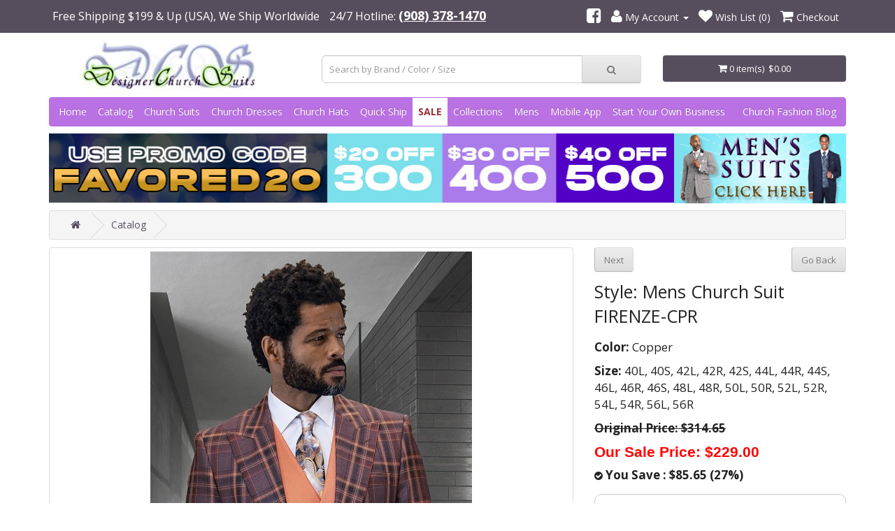

--- FILE ---
content_type: text/html; charset=utf-8
request_url: https://designerchurchsuits.com/mens-church-suit-firenze-cpr
body_size: 21387
content:
<!DOCTYPE html>
<!--[if IE]><![endif]-->
<!--[if IE 8 ]><html dir="ltr" lang="en" class="ie8"><![endif]-->
<!--[if IE 9 ]><html dir="ltr" lang="en" class="ie9"><![endif]-->
<!--[if (gt IE 9)|!(IE)]><!-->
<html dir="ltr" lang="en">
<!--<![endif]-->
<head>
<meta charset="UTF-8" />
<meta name="viewport" content="width=device-width, initial-scale=1">
<meta name="robots" content="index" />
<title>Mens Church Suit FIRENZE-CPR</title>
<base href="https://designerchurchsuits.com/" />

<meta name="description" content="Mens Church Suit FIRENZE-CPR" />

<meta http-equiv="X-UA-Compatible" content="IE=edge">

<meta property="og:site_name" content="Designer Church Suits" />
<meta property="og:type" content="website" />
<meta property="og:url" content="https://designerchurchsuits.com/mens-church-suit-firenze-cpr" />
<meta property="og:title" content="Mens Church Suit FIRENZE-CPR" />
<meta property="og:description" content="Mens Church Suit FIRENZE-CPR" />

<meta name="twitter:card" content="summary_large_image">
<meta property="twitter:domain" content="https://designerchurchsuits.com/">
<meta property="twitter:url" content="https://designerchurchsuits.com/mens-church-suit-firenze-cpr">
<meta name="twitter:title" content="Mens Church Suit FIRENZE-CPR">
<meta name="twitter:description" content="Mens Church Suit FIRENZE-CPR">

<meta property="og:image" content="https://d3ti1vku4qqz9k.cloudfront.net/catalog/statementsuits18/picFIRENZECO.jpg">
<meta name="twitter:image" content="https://d3ti1vku4qqz9k.cloudfront.net/catalog/statementsuits18/picFIRENZECO.jpg">


<link href="https://d3ti1vku4qqz9k.cloudfront.net/catalog/icon/dcs-icon.webp" rel="icon" />
<script src="https://dwz6wx4vlokke.cloudfront.net/js/jquery-2.1.1.min.js" type="text/javascript"></script>
<link href="https://dwz6wx4vlokke.cloudfront.net/css/bootstrap.min.css" rel="stylesheet" media="screen" />
<script src="https://dwz6wx4vlokke.cloudfront.net/js/bootstrap.min.js" type="text/javascript"></script>
<!--<script src="//www.google.com/recaptcha/api.js" type="text/javascript"></script>-->
<!--<link href="catalog/view/javascript/font-awesome/css/font-awesome.min.css" rel="stylesheet" type="text/css" />-->
<!--<link href="https://dwz6wx4vlokke.cloudfront.net/css/font-awesome.min.css" rel="stylesheet" type="text/css" />-->
<!--<link href="https://maxcdn.bootstrapcdn.com/font-awesome/4.6.3/css/font-awesome.min.css" rel="stylesheet" type="text/css" />-->
<link href="catalog/view/theme/default/stylesheet/fontawesome/font-awesome.min.css" rel="stylesheet" type="text/css" />
<link href="//fonts.googleapis.com/css?family=Open+Sans:400,400i,300,700&display=swap" rel="stylesheet" type="text/css" />
<link href="https://dwz6wx4vlokke.cloudfront.net/css/bootstrap_utility.min.css" rel="stylesheet">
<link href="https://dwz6wx4vlokke.cloudfront.net/css/stylesheet.min.css" rel="stylesheet">

<link href="catalog/view/javascript/jquery/magnific/magnific-popup.min.css" type="text/css" rel="stylesheet" media="screen" />


   <link href="https://dwz6wx4vlokke.cloudfront.net/css/dcs.min.css"  rel="stylesheet">

<script src="https://dwz6wx4vlokke.cloudfront.net/js/common.min.js" type="text/javascript"></script>
<script src="catalog/view/javascript/jquery/magnific/jquery.magnific-popup.min.js" type="text/javascript"></script>
<script src="catalog/view/javascript/jquery.elevatezoom.min.js" type="text/javascript"></script>

<script type="text/javascript" src="//cdnjs.cloudflare.com/ajax/libs/jquery.lazy/1.7.9/jquery.lazy.min.js"></script>
<script type="text/javascript" src="//cdnjs.cloudflare.com/ajax/libs/jquery.lazy/1.7.9/jquery.lazy.plugins.min.js"></script>
<script src="https://dwz6wx4vlokke.cloudfront.net/js/lazysizes.min.js" async=""></script>

<script src="https://www.google.com/recaptcha/api.js" async defer></script>


<meta name="google-site-verification" content="GgKZ2g6-QoQ5L99c5aJR-kEGeOZobacJAUVq1CHsgbw" />
<meta name="p:domain_verify" content="27d0fd06f9cd0e652763e9cabb0c6428"/>
<script async src="https://www.googletagmanager.com/gtag/js?id=UA-15963864-5"></script>
<script>
  window.dataLayer = window.dataLayer || [];
  function gtag(){dataLayer.push(arguments);}
  gtag('js', new Date());

  gtag('config', 'UA-15963864-5');
</script>

<!-- Meta Pixel Code -->
<script>
!function(f,b,e,v,n,t,s)
{if(f.fbq)return;n=f.fbq=function(){n.callMethod?
n.callMethod.apply(n,arguments):n.queue.push(arguments)};
if(!f._fbq)f._fbq=n;n.push=n;n.loaded=!0;n.version='2.0';
n.queue=[];t=b.createElement(e);t.async=!0;
t.src=v;s=b.getElementsByTagName(e)[0];
s.parentNode.insertBefore(t,s)}(window, document,'script',
'https://connect.facebook.net/en_US/fbevents.js');
fbq('init', '1262371615164658');
fbq('track', 'PageView');
</script>
<noscript><img height="1" width="1" style="display:none"
src="https://www.facebook.com/tr?id=1262371615164658&ev=PageView&noscript=1"
/></noscript>
<!-- End Meta Pixel Code -->

<script>(function(w,d,t,r,u){var f,n,i;w[u]=w[u]||[],f=function(){var o={ti:"283012735", enableAutoSpaTracking: true};o.q=w[u],w[u]=new UET(o),w[u].push("pageLoad")},n=d.createElement(t),n.src=r,n.async=1,n.onload=n.onreadystatechange=function(){var s=this.readyState;s&&s!=="loaded"&&s!=="complete"||(f(),n.onload=n.onreadystatechange=null)},i=d.getElementsByTagName(t)[0],i.parentNode.insertBefore(n,i)})(window,document,"script","//bat.bing.com/bat.js","uetq");</script>

<!-- Pinterest Tag -->
<script>
!function(e){if(!window.pintrk){window.pintrk = function () {
window.pintrk.queue.push(Array.prototype.slice.call(arguments))};var
  n=window.pintrk;n.queue=[],n.version="3.0";var
  t=document.createElement("script");t.async=!0,t.src=e;var
  r=document.getElementsByTagName("script")[0];
  r.parentNode.insertBefore(t,r)}}("https://s.pinimg.com/ct/core.js");
pintrk('load', '2613886876736', {em: '<user_email_address>'});
pintrk('page');
</script>
<noscript>
<img height="1" width="1" style="display:none;" alt=""
  src="https://ct.pinterest.com/v3/?event=init&tid=2613886876736&pd[em]=<hashed_email_address>&noscript=1" />
</noscript>

<script>
   pintrk('track', 'pagevisit');
 </script>
 <noscript>
   <img height="1" width="1" style="display:none;" alt="" src="https://ct.pinterest.com/v3/?tid=2613886876736&event=pagevisit&noscript=1" />
 </noscript>

<!-- end Pinterest Tag -->

<!-- <script>
!function (w, d, t) {
  w.TiktokAnalyticsObject=t;var ttq=w[t]=w[t]||[];ttq.methods=["page","track","identify","instances","debug","on","off","once","ready","alias","group","enableCookie","disableCookie"],ttq.setAndDefer=function(t,e){t[e]=function(){t.push([e].concat(Array.prototype.slice.call(arguments,0)))}};for(var i=0;i<ttq.methods.length;i++)ttq.setAndDefer(ttq,ttq.methods[i]);ttq.instance=function(t){for(var e=ttq._i[t]||[],n=0;n<ttq.methods.length;n++)ttq.setAndDefer(e,ttq.methods[n]);return e},ttq.load=function(e,n){var i="https://analytics.tiktok.com/i18n/pixel/events.js";ttq._i=ttq._i||{},ttq._i[e]=[],ttq._i[e]._u=i,ttq._t=ttq._t||{},ttq._t[e]=+new Date,ttq._o=ttq._o||{},ttq._o[e]=n||{};var o=document.createElement("script");o.type="text/javascript",o.async=!0,o.src=i+"?sdkid="+e+"&lib="+t;var a=document.getElementsByTagName("script")[0];a.parentNode.insertBefore(o,a)};

  ttq.load('CKRVRD3C77U81CKC96OG');
  ttq.page();
}(window, document, 'ttq');
</script> -->


<script src="https://alpha.leapfrogchat.com/chatwidget/chat-js/7695855fd582ac06cd637cda80b86e107c6521fa.js" async defer></script>







<!-- Affirm --><script async>_affirm_config = { public_api_key : "4W9MVIUHGC4RC44F",  script : "https://cdn1.affirm.com/js/v2/affirm.js"  };
(function(l,g,m,e,a,f,b){var d,c=l[m]||{},h=document.createElement(f),n=document.getElementsByTagName(f)[0],k=function(a,b,c){return function(){a[b]._.push([c,arguments])}};c[e]=k(c,e,"set");d=c[e];c[a]={};c[a]._=[];d._=[];c[a][b]=k(c,a,b);a=0;for(b="set add save post open empty reset on off trigger ready setProduct".split(" ");a<b.length;a++)d[b[a]]=k(c,e,b[a]);a=0;for(b=["get","token","url","items"];a<b.length;a++)d[b[a]]=function(){};h.async=!0;h.src=g[f];n.parentNode.insertBefore(h,n);delete g[f];d(g);l[m]=c})(window,_affirm_config,"affirm","checkout","ui","script","ready");
</script><!-- Affirm -->
<style>
#header-navigation .first.large div.dropdown-menu {
    height: auto;
    left: -4rem;
    padding: 5px 15px 0;
    right: -0.9375rem;
    width: 107rem;
    top: 100%;
}
</style>
<script src="https://js.stripe.com/v3/"></script>
  <style type="text/css">
    /* Following style is used for the category, collection & search page */
    .stripe-product-payment-message {
      border: 1px solid #d1c6c6; 
      padding: 5px 6px; 
      border-radius: 5px; 
      font-size: 13px;
      margin-bottom: 20px;
    }

    /*.stripe-product-payment-message .payment-caption {
      margin-bottom: 5px;
    }*/

    .stripe-product-payment-message .payment-icons {
      margin-bottom: 5px;
    }

    .stripe-product-payment-message .payment-icons .affirm-logo,
    .stripe-product-payment-message .payment-icons .klarna-logo,
    .stripe-product-payment-message .payment-icons .afterpay-logo {
      height: 20px; 
      display: inline;
    }

    .stripe-product-payment-message .payment-icons .paypal-logo {
      height: 13px; 
      display: inline;
    }

    #paypal-logo-container img {
      height: 14px;
      margin-left: -3px;
      position: absolute;
      left: 48%;
      bottom: 79.8%;
    }

    #cart-paypal-logo-container img {
      height: 14px;
      margin-left: 2px;
      position: absolute;
      left: 56%;
      bottom: 18.5%;
    }

    @media (max-width:767px) {
      .stripe-product-payment-message {
        margin-bottom: 10px;
        margin-left: -5px;
        margin-right: -5px;
      }
	
      .stripe-product-payment-message .payment-caption {
        font-size: 11px;
        margin-bottom: 0px;
      }

      .stripe-product-payment-message .payment-icons {
        margin-bottom: 0px;
      }

      .stripe-product-payment-message .payment-icons .affirm-logo,
      .stripe-product-payment-message .payment-icons .klarna-logo,
      .stripe-product-payment-message .payment-icons .afterpay-logo {
        height: 16px; 
      }      

      .stripe-product-payment-message .payment-icons .paypal-logo {
        height: 12px;
      }

      #paypal-logo-container img {
        bottom: 79.5%;
        margin-left: -7px;
      }

      #cart-paypal-logo-container img {
        margin-left: -22px;
      }
    }

    /* Following style used inide product info page start */

    ul.media-thumbnails {
      overflow: auto;
      list-style: none;
      padding: 0;
    }

    ul.media-thumbnails li {
      float: left;
      max-width: 80px;
      margin: 5px;
      position: relative;
    }

    ul.media-thumbnails li .thumbnail {
      display: block;
      width: 100%;
      height: auto;
    }

    ul.media-thumbnails li.video .thumbnail::before {
      content: '▶';
      position: absolute;
      top: 50%;
      left: 50%;
      transform: translate(-50%, -50%);
      width: 40px;
      height: 40px;
      line-height: 40px;
      text-align: center;
      font-size: 20px;
      color: white;
      background-color: rgba(0, 0, 0, 0.7);
      border-radius: 50%;
      box-shadow: 0 0 8px rgba(0,0,0,0.6);
      pointer-events: none;
    }

    /* Following style used inide product info page end */

  </style>
</head>
<body class="product-product-154027">
  <div id="cart-modal" class="modal fade" role="dialog">
    <div class="modal-dialog">
      <!-- Modal content-->
      <div class="modal-content">
        <div class="modal-header">
          <button type="button" class="close" data-dismiss="modal">&times;</button>
          <h4 class="modal-title">1 Item Added To Your Shopping Cart</h4>
        </div>
        <div class="modal-body">
          <p></p>
        </div>
        <div class="modal-footer">
          <button type="button" class="btn btn-default" data-dismiss="modal">Continue Shopping</button>
          <a href="https://designerchurchsuits.com/index.php?route=smart_checkout/checkout" class="btn btn-info">Checkout</a>
        </div>
      </div>

    </div>
  </div>

  
        
  <div id="top-alert" class="visible-xs" style="background-color: #574e5d; color:#fff; padding: 10px 0px 1px 0; width: 100%; display: block; text-align: center; font-size: 14px;">
  <p><b>Free Shipping $199 &amp; Up (USA), We Ship Worldwide</b></p>
  </div>
  <nav id="top">
    <div class="container">
                  <div id="top-links" class="nav">
        <ul class="list-inline pull-left">
          <li><span class="tagline">Free Shipping $199 &amp; Up (USA), We Ship Worldwide</span></li>
          <li><a href="tel:(908) 378-1470" class="hidden-lg"> 24/7 Hotline:  (908) 378-1470</a> <span class="hidden-xs hidden-sm hidden-md header-phone"> 24/7 Hotline: <span class="header-phone-number">(908) 378-1470</span></span></li>
        </ul>
        <ul class="list-inline pull-right">
                    <li><a href="https://facebook.com/designerchurchsuits" target="_blank" title="Facebook"><i class="fa fa-facebook-square fa-social" title="Facebook" style="font-size:24px;"></i></a></li>
                              <li class="dropdown"><a href="https://designerchurchsuits.com/index.php?route=account/account" title="My Account" class="dropdown-toggle" data-toggle="dropdown"><i class="fa fa-user" style="font-size:20px;"></i> <span class="hidden-xs hidden-sm hidden-md">My Account</span> <span class="caret"></span></a>
            <ul class="dropdown-menu dropdown-menu-right">
                            <li><a href="https://designerchurchsuits.com/register">Register</a></li>
              <li><a href="https://designerchurchsuits.com/login">Login</a></li>
                          </ul>
          </li>
          <li><a href="https://designerchurchsuits.com/index.php?route=account/wishlist" id="wishlist-total" title="Login To View Your Wishlist"><i class="fa fa-heart" style="font-size:20px;"></i> <span class="hidden-xs hidden-sm hidden-md">Wish List (0)</span></a></li>
                    <li><a href="https://designerchurchsuits.com/index.php?route=smart_checkout/checkout" title="Checkout"><i class="fa fa-shopping-cart" style="font-size:20px;"></i> <span class="hidden-xs hidden-sm hidden-md">Checkout</span></a></li>
        </ul>
      </div>
    </div>
  </nav>
  <header>
    <div class="container">
      <div class="row">
        <div class="col-sm-4 col-xs-5">
          <div id="logo">
                        <a href="/"><img src="https://d3ti1vku4qqz9k.cloudfront.net/catalog/logo/dcs-logo.jpeg" title="Designer Church Suits" alt="Designer Church Suits" class="img-responsive" width="400" height="100" /></a>
                      </div>
        </div>
        <div class="col-sm-5 hidden-xs search-hidden-xs"><div id="search" class="input-group">
  <input type="text" name="search" value="" placeholder="Search by Brand / Color / Size" class="form-control input-lg" />
  <span class="input-group-btn">
    <button type="button" class="btn btn-default btn-lg" title="Search"><i class="fa fa-search"></i></button>
  </span>
</div></div>
        <div class="col-sm-3 hidden-xs"><div id="cart" class="btn-group btn-block">
  <button type="button" data-toggle="dropdown" data-loading-text="Loading..." class="btn btn-inverse btn-block btn-lg dropdown-toggle"><i class="fa fa-shopping-cart"></i> <span id="cart-total">0 item(s)   $0.00</span></button>
  <ul class="dropdown-menu pull-right">
        <li>
      <p class="text-center">Your Shopping Cart is Empty!</p>
    </li>
      </ul>
</div>
</div>
        <div class="col-xs-7 visible-xs"><div id="cart" class="btn-group btn-block">
  <button type="button" data-toggle="dropdown" data-loading-text="Loading..." class="btn btn-inverse btn-block btn-lg dropdown-toggle"><i class="fa fa-shopping-cart"></i> <span id="cart-total">0 item(s)   $0.00</span></button>
  <ul class="dropdown-menu pull-right">
        <li>
      <p class="text-center">Your Shopping Cart is Empty!</p>
    </li>
      </ul>
</div>
</div>
        <div class="col-xs-12 visible-xs search-mobile"><div id="search" class="input-group">
  <input type="text" name="search" value="" placeholder="Search by Brand / Color / Size" class="form-control input-lg" />
  <span class="input-group-btn">
    <button type="button" class="btn btn-default btn-lg" title="Search"><i class="fa fa-search"></i></button>
  </span>
</div></div>
      </div>
    </div>
  </header>

  <div class="container wsf-container-nav">
    <nav id="menu" class="navbar">
      <div class="navbar-header"><span id="category" class="visible-xs">
			<a href="/" style="color:#fff; font-size:15px;" title="Home"><i class="fa fa-home" style="font-size:24px; margin-top:10px; margin-right:5px;" title="Home"></i></a>
			<a href="https://designerchurchsuits.com/church-outfits-catalog" style="color:#fff; font-size:15px; margin-left:6px;">Catalog</a>
			<a href="https://designerchurchsuits.com/womens-church-suits" style="color:#fff; font-size:15px; margin-left:6px;">Church Suits</a>
			<a href="https://designerchurchsuits.com/church-dresses" style="color:#fff; font-size:15px; margin-left:6px;">Church Dresses</a>
			<a href="https://designerchurchsuits.com/church-suits-for-sale" style="color:#fff; font-size:15px; margin-left:6px;">SALE</a>
			<br/>
			<a href="https://designerchurchsuits.com/church-clothes-collections" style="color:#fff; font-size:15px; margin-left:6px;">Collections</a>
			<a href="https://designerchurchsuits.com/church-hats" style="color:#fff; font-size:15px; margin-left:6px;">Church Hats</a>
			<a href="https://designerchurchsuits.com/quick-ship-suits-and-dresses" style="color:#fff; font-size:15px; margin-left:6px; ">Quick Ship</a>
			<!--<a href="https://designerchurchsuits.com/mens-suits-for-church" style="color:#fff; font-size:15px; margin-left:6px;">Mens Suits</a>-->
	
	        <button type="button" class="btn btn-navbar navbar-toggle" data-toggle="collapse" data-target=".navbar-ex1-collapse"><i class="fa fa-bars" title="Navigation"></i></button>
      </div>
      <div class="collapse navbar-collapse navbar-ex1-collapse" id="header-navigation">
        <ul class="nav navbar-nav">
		
          <li><a href="/">Home</a></li>
          <li class="hidden-xs"><a href="https://designerchurchsuits.com/church-outfits-catalog">Catalog</a></li>
		  <li class="hidden-xs"><a href="https://designerchurchsuits.com/womens-church-suits">Church Suits</a></li>
		  <li class="hidden-xs"><a href="https://designerchurchsuits.com/church-dresses">Church Dresses</a></li>
		  <li class="hidden-xs"><a href="https://designerchurchsuits.com/church-hats">Church Hats</a></li>
      
          		    <li class="hidden-xs"><a href="https://designerchurchsuits.com/quick-ship-suits-and-dresses">Quick Ship</a></li>
		    <li class="hidden-xs"><a href="https://designerchurchsuits.com/church-suits-for-sale" class="header-special" style="color: #9D2F38 !important;">SALE</a></li>
          		  <li><a href="https://designerchurchsuits.com/church-outfits-catalog" class="visible-xs">Womens</a></li>
		              <li class="dropdown first large hidden-xs">
              <a href="https://designerchurchsuits.com/church-clothes-collections" class="dropdown-item dropdown-toggle">Collections</a>
              <div class="dropdown-menu list-unstyled dropright">
                <div class="row">
				  				  					  					  	<div class="col-sm-3">
					  						<div class="category-chunk">
						 <div class="pt-3 pb-1 ps-3 font-weight-bold">
						 <div class="mb-3 category-parent-chunk" style="color: #ba71e3;">
						   Womens Church Suits <i class="fa fa-chevron-right ml-2"></i>
						 </div>
												 <div class="category-child-chunk">
						  <div class="mb-2">
						   <a href="https://designerchurchsuits.com/elegant-church-suits">Elegant Church Suits</a>
						  </div>
						  </div>
												 <div class="category-child-chunk">
						  <div class="mb-2">
						   <a href="https://designerchurchsuits.com/white-church-suits">White Church Suits</a>
						  </div>
						  </div>
												 <div class="category-child-chunk">
						  <div class="mb-2">
						   <a href="https://designerchurchsuits.com/knit-church-suits">Knit Church Suits</a>
						  </div>
						  </div>
												 <div class="category-child-chunk">
						  <div class="mb-2">
						   <a href="https://designerchurchsuits.com/pant-church-suits">Women's Church Pant Suits</a>
						  </div>
						  </div>
												 <div class="category-child-chunk">
						  <div class="mb-2">
						   <a href="https://designerchurchsuits.com/church-skirt-suits">Church Skirt Suits</a>
						  </div>
						  </div>
												 <div class="category-child-chunk">
						  <div class="mb-2">
						   <a href="https://designerchurchsuits.com/linen-church-suits">Women's Linen Church Suits</a>
						  </div>
						  </div>
												 <div class="category-child-chunk">
						  <div class="mb-2">
						   <a href="https://designerchurchsuits.com/denim-church-suits">Denim Church Suits</a>
						  </div>
						  </div>
												 <div class="category-child-chunk">
						  <div class="mb-2">
						   <a href="https://designerchurchsuits.com/church-suits-under-$100">Women's Church Suits Under $100</a>
						  </div>
						  </div>
												 <div class="category-child-chunk">
						  <div class="mb-2">
						   <a href="https://designerchurchsuits.com/black-church-suits">Black Church Suits</a>
						  </div>
						  </div>
												 <div class="category-child-chunk">
						  <div class="mb-2">
						   <a href="https://designerchurchsuits.com/georgette-church-suits">Georgette Church Suits</a>
						  </div>
						  </div>
												 <div class="category-child-chunk">
						  <div class="mb-2">
						   <a href="https://designerchurchsuits.com/plus-size-church-suits">Plus Size Church Suits</a>
						  </div>
						  </div>
												 <div class="category-child-chunk">
						  <div class="mb-2">
						   <a href="https://designerchurchsuits.com/first-lady-church-suits">First Lady Church Suits</a>
						  </div>
						  </div>
												 </div>
						</div>
							
												 </div>
												
			     				  					  					  	<div class="col-sm-3">
					  						<div class="category-chunk">
						 <div class="pt-3 pb-1 ps-3 font-weight-bold">
						 <div class="mb-3 category-parent-chunk" style="color: #ba71e3;">
						   Womens Church Dresses <i class="fa fa-chevron-right ml-2"></i>
						 </div>
												 <div class="category-child-chunk">
						  <div class="mb-2">
						   <a href="https://designerchurchsuits.com/elegant-church-dresses">Elegant Church Dresses</a>
						  </div>
						  </div>
												 <div class="category-child-chunk">
						  <div class="mb-2">
						   <a href="https://designerchurchsuits.com/knit-church-dresses">Knit Church Dresses</a>
						  </div>
						  </div>
												 <div class="category-child-chunk">
						  <div class="mb-2">
						   <a href="https://designerchurchsuits.com/white-church-dresses">White Church Dresses</a>
						  </div>
						  </div>
												 <div class="category-child-chunk">
						  <div class="mb-2">
						   <a href="https://designerchurchsuits.com/black-church-dresses">Black Church Dresses</a>
						  </div>
						  </div>
												 <div class="category-child-chunk">
						  <div class="mb-2">
						   <a href="https://designerchurchsuits.com/jacket-church-dresses">Church Jacket Dresses</a>
						  </div>
						  </div>
												 <div class="category-child-chunk">
						  <div class="mb-2">
						   <a href="https://designerchurchsuits.com/mother-of-the-bride-dresses">Mother Of The Bride Dresses</a>
						  </div>
						  </div>
												 <div class="category-child-chunk">
						  <div class="mb-2">
						   <a href="https://designerchurchsuits.com/linen-church-dresses">Linen Church Dresses</a>
						  </div>
						  </div>
												 <div class="category-child-chunk">
						  <div class="mb-2">
						   <a href="https://designerchurchsuits.com/denim-church-dresses">Denim Church Dresses</a>
						  </div>
						  </div>
												 <div class="category-child-chunk">
						  <div class="mb-2">
						   <a href="https://designerchurchsuits.com/special-occasion-church-dresses">Special Occasion Church Dresses</a>
						  </div>
						  </div>
												 <div class="category-child-chunk">
						  <div class="mb-2">
						   <a href="https://designerchurchsuits.com/georgette-church-dresses">Georgette Church Dresses</a>
						  </div>
						  </div>
												 <div class="category-child-chunk">
						  <div class="mb-2">
						   <a href="https://designerchurchsuits.com/prom-dresses">Prom Dresses</a>
						  </div>
						  </div>
												 <div class="category-child-chunk">
						  <div class="mb-2">
						   <a href="https://designerchurchsuits.com/church-dresses-under-$100">Church Dresses Under $100</a>
						  </div>
						  </div>
												 </div>
						</div>
							
												 </div>
												
			     				  					  					  	<div class="col-sm-3">
					  						<div class="category-chunk">
						 <div class="pt-3 pb-1 ps-3 font-weight-bold">
						 <div class="mb-3 category-parent-chunk" style="color: #ba71e3;">
						   Womens Church Group Suits <i class="fa fa-chevron-right ml-2"></i>
						 </div>
												 <div class="category-child-chunk">
						  <div class="mb-2">
						   <a href="https://designerchurchsuits.com/church-choir-robes">Church Choir Robes</a>
						  </div>
						  </div>
												 <div class="category-child-chunk">
						  <div class="mb-2">
						   <a href="https://designerchurchsuits.com/church-group-suits">Church Group Suits</a>
						  </div>
						  </div>
												 <div class="category-child-chunk">
						  <div class="mb-2">
						   <a href="https://designerchurchsuits.com/usher-suits">Usher Suits</a>
						  </div>
						  </div>
												 <div class="category-child-chunk">
						  <div class="mb-2">
						   <a href="https://designerchurchsuits.com/usher-dresses">Usher Dresses</a>
						  </div>
						  </div>
												 </div>
						</div>
							
												
			     				  					  						<div class="category-chunk">
						 <div class="pt-3 pb-1 ps-3 font-weight-bold">
						 <div class="mb-3 category-parent-chunk" style="color: #ba71e3;">
						   Womens Church Hats <i class="fa fa-chevron-right ml-2"></i>
						 </div>
												 <div class="category-child-chunk">
						  <div class="mb-2">
						   <a href="https://designerchurchsuits.com/elegant-church-hats">Elegant Church Hats</a>
						  </div>
						  </div>
												 <div class="category-child-chunk">
						  <div class="mb-2">
						   <a href="https://designerchurchsuits.com/white-church-hats">White Church Hats</a>
						  </div>
						  </div>
												 <div class="category-child-chunk">
						  <div class="mb-2">
						   <a href="https://designerchurchsuits.com/black-church-hats">Black Church Hats</a>
						  </div>
						  </div>
												 <div class="category-child-chunk">
						  <div class="mb-2">
						   <a href="https://designerchurchsuits.com/church-hats-under-$100">Church Hats Under $100</a>
						  </div>
						  </div>
												 </div>
						</div>
							
												
			     				  					  						<div class="category-chunk">
						 <div class="pt-3 pb-1 ps-3 font-weight-bold">
						 <div class="mb-3 category-parent-chunk" style="color: #ba71e3;">
						   Separates &amp; Accessories <i class="fa fa-chevron-right ml-2"></i>
						 </div>
												 <div class="category-child-chunk">
						  <div class="mb-2">
						   <a href="https://designerchurchsuits.com/superior-separates">Superior Separates</a>
						  </div>
						  </div>
												 <div class="category-child-chunk">
						  <div class="mb-2">
						   <a href="https://designerchurchsuits.com/shawls-and-caps">Shawls &amp; Capes</a>
						  </div>
						  </div>
												 </div>
						</div>
							
												 </div>
												
			     				  					  					  	<div class="col-sm-3">
					  						<div class="category-chunk">
						 <div class="pt-3 pb-1 ps-3 font-weight-bold">
						 <div class="mb-3 category-parent-chunk" style="color: #ba71e3;">
						   Men's Church Suits <i class="fa fa-chevron-right ml-2"></i>
						 </div>
												 <div class="category-child-chunk">
						  <div class="mb-2">
						   <a href="https://designerchurchsuits.com/mens-fashion-suits">Men's Fashion Suits</a>
						  </div>
						  </div>
												 <div class="category-child-chunk">
						  <div class="mb-2">
						   <a href="https://designerchurchsuits.com/black-mens-church-suits">Black Men's Church Suits</a>
						  </div>
						  </div>
												 <div class="category-child-chunk">
						  <div class="mb-2">
						   <a href="https://designerchurchsuits.com/2-piece-mens-suits">2 Piece Men's Suits</a>
						  </div>
						  </div>
												 <div class="category-child-chunk">
						  <div class="mb-2">
						   <a href="https://designerchurchsuits.com/3-piece-mens-suits">3 Piece Men's Suits</a>
						  </div>
						  </div>
												 <div class="category-child-chunk">
						  <div class="mb-2">
						   <a href="https://designerchurchsuits.com/mens-tuxedos">Men's Tuxedos</a>
						  </div>
						  </div>
												 <div class="category-child-chunk">
						  <div class="mb-2">
						   <a href="https://designerchurchsuits.com/mens-blazers">Mens Blazers</a>
						  </div>
						  </div>
												 <div class="category-child-chunk">
						  <div class="mb-2">
						   <a href="https://designerchurchsuits.com/mens-walking-suits">Men's Walking Church Suits</a>
						  </div>
						  </div>
												 <div class="category-child-chunk">
						  <div class="mb-2">
						   <a href="https://designerchurchsuits.com/mens-coats">Men's Dress Coats</a>
						  </div>
						  </div>
												 <div class="category-child-chunk">
						  <div class="mb-2">
						   <a href="https://designerchurchsuits.com/mens-suits-under-$100">Men's Church Suits Under $100</a>
						  </div>
						  </div>
												 <div class="category-child-chunk">
						  <div class="mb-2">
						   <a href="https://designerchurchsuits.com/mens-church-robes">Church Robes for Men</a>
						  </div>
						  </div>
												 </div>
						</div>
							
												
			     				  					  						<div class="category-chunk">
						 <div class="pt-3 pb-1 ps-3 font-weight-bold">
						 <div class="mb-3 category-parent-chunk" style="color: #ba71e3;">
						   Mens Shirts &amp; Accessories <i class="fa fa-chevron-right ml-2"></i>
						 </div>
												 <div class="category-child-chunk">
						  <div class="mb-2">
						   <a href="https://designerchurchsuits.com/mens-shirts">Mens Shirts</a>
						  </div>
						  </div>
												 <div class="category-child-chunk">
						  <div class="mb-2">
						   <a href="https://designerchurchsuits.com/mens-ties">Mens Ties</a>
						  </div>
						  </div>
												 </div>
						</div>
							
												 </div>
												
			                       
                </div>
                <div class="row" style="background: #BA71E3; padding: 5px 10px;">
                  <div class="col-sm-12 text-center">
                    <a href="https://designerchurchsuits.com/church-clothes-collections" style="color: #ffffff;">View All</a>  
                  </div>
                </div>
              </div>
            </li>
          		  <li><a href="https://designerchurchsuits.com/mens-suits-for-church">Mens</a></li>
		  <li><a href="https://designerchurchsuits.com/mobile-apps">Mobile App</a></li>

          	
          <li><a href="/start-your-own-business">Start Your Own Business</a></li>
                    <li class="visible-xs"><a href="https://designerchurchsuits.com/church-fashion-blog" title="Church Fashion Blog">Church Fashion Blog</a></li>
                    <!--<li><a href="https://designerchurchsuits.com/contact">Contact</a></li>-->
		          </ul>
        <ul class="nav navbar-nav pull-right hidden-xs hidden-sm">
                      <li><a href="https://designerchurchsuits.com/church-fashion-blog" title="Church Fashion Blog">Church Fashion Blog</a></li>
          		            </ul>
          
      </div>
    </nav>

            <div class="header-banner test">
      <table>
        <tr>
		<td><a href="https://designerchurchsuits.com/church-outfits-catalog" class="pull-left">
		  <img src="https://d3ti1vku4qqz9k.cloudfront.net/catalog/banner/dcs/header_strip_03.jpeg" 
		  alt="Church Suits Offers" title="Church Suits Offers" class="img-responsive lazyload" width="896" height="99" 
		  /></a></td>
          <td><a href="https://designerchurchsuits.com/church-outfits-catalog#493" class="pull-right">
		  <img src="https://d3ti1vku4qqz9k.cloudfront.net/catalog/banner/dcs/header_strip_2.jpeg" alt="Mens Walings Suits Deals" title="Mens Walings Suits Deals" class="img-responsive" width="246" height="100"
		  /></a></td>
          <!--<td><a href="https://designerchurchsuits.com/church-outfits-catalog" class="pull-left">
		  <img src="https://d3ti1vku4qqz9k.cloudfront.net/catalog/banner/dcs/header_strip_03.jpeg" 
		  srcset="https://dwiq6rduvc1dp.cloudfront.net/catalog/banner/dcs/header_strip_03.jpeg-377.webp 377w, https://dwiq6rduvc1dp.cloudfront.net/catalog/banner/dcs/header_strip_03.jpeg-896.webp 896w" 
		  sizes="(max-width: 480px) 377px, 896px" 
		  alt="Church Suits Offers" title="Church Suits Offers" class="img-responsive lazyload" width="896" height="99" 
		  /></a></td>
          <td><a href="https://designerchurchsuits.com/church-outfits-catalog#493" class="pull-right">
		  <img src="https://d3ti1vku4qqz9k.cloudfront.net/catalog/banner/dcs/header_strip_2.webp" alt="Mens Walings Suits Deals" title="Mens Walings Suits Deals" class="img-responsive" width="246" height="100"
		  srcset="https://dwiq6rduvc1dp.cloudfront.net/catalog/banner/dcs/header_strip_2.jpeg-83.webp 83w, https://dwiq6rduvc1dp.cloudfront.net/catalog/banner/dcs/header_strip_2.jpeg-244.webp 244w"
		  sizes="(max-width: 480px) 83px, 244px"
		  /></a></td>-->
        </tr>
      </table>
      <!--<a href="/designer-face-masks"><img src="https://designerchurchsuits.com/image/catalog/banner/dcs/2020/dcs-facemask-2.jpg" alt="Designer Face Masks" title="Designer Face Masks" class="img-responsive" /></a>-->
    </div>
  
  </div>
<div class="container">
<ul class="breadcrumb hidden-xs" itemscope itemtype="http://schema.org/BreadcrumbList" style="width:100%; margin-bottom:11px;">
          <li itemprop="itemListElement" itemscope itemtype="http://schema.org/ListItem"><a itemprop="item" href="https://designerchurchsuits.com/home" title="<i class='fa fa-home'></i>"><i class='fa fa-home'></i>	 	  <meta itemprop="name" content="Home">
		  </a>
	  <meta itemprop="position" content="1">
	  </li>
          <li itemprop="itemListElement" itemscope itemtype="http://schema.org/ListItem"><a itemprop="item" href="https://designerchurchsuits.com/church-outfits-catalog/church-outfits-catalog?SSL=" title="Catalog">Catalog	 	  <meta itemprop="name" content="Catalog">
		  </a>
	  <meta itemprop="position" content="2">
	  </li>
      </ul>

  <div class="row">  
                <div id="content" class="col-sm-12">      <div class="row">
                                <div class="col-sm-8">
                      <!-- Main large image -->
            <ul class="thumbnails">
              <li>
                <a class="thumbnail" href="https://d3ti1vku4qqz9k.cloudfront.net/catalog/statementsuits18/picFIRENZECOlarge.jpg" title="Mens Church Suit FIRENZE-CPR">
                  <img id="zoom-thumbnail" src="https://d3ti1vku4qqz9k.cloudfront.net/catalog/statementsuits18/picFIRENZECO.jpg" data-zoom-image="https://d3ti1vku4qqz9k.cloudfront.net/catalog/statementsuits18/picFIRENZECOlarge.jpg" title="Mens Church Suit FIRENZE-CPR" alt="Mens Church Suit FIRENZE-CPR" />
                </a>
              </li>
            </ul>
                    
          
          <div id="videoModal" class="modal fade" role="dialog">
            <div class="modal-dialog">
              <div class="modal-content">
                <div class="modal-body">
                  <div class="close-button-section">
                    <button type="button" class="close" data-dismiss="modal">&times;</button>
                  </div>
                  <iframe width="100%" height="750" src="" frameborder="0" allow="accelerometer; autoplay; clipboard-write; encrypted-media; gyroscope; picture-in-picture" allowfullscreen></iframe>
                </div>
              </div>
            </div>
          </div>
            
          <ul class="nav nav-tabs">
                                  </ul>
          <div class="tab-content">
		  
            
                                          <div class="tab-pane active" id="tab-review">
                  <form class="form-horizontal">
                    <div id="review"></div>
  
                    <div class="panel panel-default form-horizontal">
                      <div class="panel-heading"><h4><b>Write a Review - Let Us Know What You Think... Your Opinion Greatly Matters.</b></h4></div>
                      <div class="panel-body">
  
                                                  <div class="form-group required">
                            <div class="col-sm-12">
                              <label class="control-label" for="input-name">Your Name</label>
                              <input type="text" name="name" value="" id="input-name" class="form-control" />
                            </div>
                          </div>
  
                          <div class="form-group required">
                            <div class="col-sm-12 form-rating">
                              <label class="control-label">Your Overall Rating</label>
                              <div class="form-rating-container">
                                <input id="rating-5" type="radio" name="rating" value="5" />
  
                                <label class="fa fa-stack" for="rating-5">
                                  <i class="fa fa-star fa-stack-1x"></i>
                                  <i class="fa fa-star-o fa-stack-1x"></i>
                                </label>
  
                                <input id="rating-4" type="radio" name="rating" value="4" />
  
                                <label class="fa fa-stack" for="rating-4">
                                  <i class="fa fa-star fa-stack-1x"></i>
                                  <i class="fa fa-star-o fa-stack-1x"></i>
                                </label>
  
                                <input id="rating-3" type="radio" name="rating" value="3" />
  
                                <label class="fa fa-stack" for="rating-3">
                                  <i class="fa fa-star fa-stack-1x"></i>
                                  <i class="fa fa-star-o fa-stack-1x"></i>
                                </label>
  
                                <input id="rating-2" type="radio" name="rating" value="2" />
  
                                <label class="fa fa-stack" for="rating-2">
                                  <i class="fa fa-star fa-stack-1x"></i>
                                  <i class="fa fa-star-o fa-stack-1x"></i>
                                </label>
  
                                <input id="rating-1" type="radio" name="rating" value="1" />
  
                                <label class="fa fa-stack" for="rating-1">
                                  <i class="fa fa-star fa-stack-1x"></i>
                                  <i class="fa fa-star-o fa-stack-1x"></i>
                                </label>
                              </div>
                            </div>
                          </div>
  
                          <div class="form-group required">
                            <div class="col-sm-12">
                              <label class="control-label" for="input-review">Your Comment</label>
                              <textarea name="text" rows="3" id="input-review" class="form-control"></textarea>
                              <div class="help-block"></div>
                            </div>
                          </div>
  
                          <div class="form-group required">
                            <label class="col-sm-2 control-label" for="input-enquiry">Captcha</label>
                            <div class="col-sm-10">
                              <div class="g-recaptcha" data-sitekey="6LcS_ZcUAAAAACjOddVdV7ocWuJhFNr8HFlL0BrC" data-theme="Blue"></div>
                            </div>
                          </div>
  
                            
                          <div class="buttons clearfix m-b-0">
                            <div class="pull-left">
                              <button type="button" id="button-review" data-loading-text="Loading..." class="btn btn-primary">Submit Review</button>
                            </div>
                          </div>
                                              </div>
                    </div>
                  </form>
                </div>
                          
            
          </div>
        </div>
                                <div class="col-sm-4 product-detail">

          <div class="btn-group" style="margin-bottom:11px;">
    				    				    				<a class="btn btn-default" title="Mens Church Suit FIRENZE-CA" data-toggle="tooltip" href="https://designerchurchsuits.com/mens-church-suit-firenze-ca">Next</a>
    				    		  </div>

          <div class="pull-right" style="margin-bottom:11px;">
            <a href="javascript:history.back(1)" class="btn btn-default">Go Back</a>
          </div>

          <h1 style="font-size:25px; line-height:35px;">Style: Mens Church Suit FIRENZE-CPR</h1>

          
          
                    	          	           	 <div class="m-b-10">
			 <strong>Color:</strong>
				<ul class="list-inline m-l-0" style="display: inline;">
          	 		          	 			<li class="p-0">Copper</li>
          	 		          	 	</ul>
			  </div>	
	        	                 	 	                           		  <div class="m-b-10">
		  <strong>Size:</strong>
            <ul class="list-inline m-l-0" style="display: inline;">
                              <li class="p-0">40L, </li>
                              <li class="p-0">40S, </li>
                              <li class="p-0">42L, </li>
                              <li class="p-0">42R, </li>
                              <li class="p-0">42S, </li>
                              <li class="p-0">44L, </li>
                              <li class="p-0">44R, </li>
                              <li class="p-0">44S, </li>
                              <li class="p-0">46L, </li>
                              <li class="p-0">46R, </li>
                              <li class="p-0">46S, </li>
                              <li class="p-0">48L, </li>
                              <li class="p-0">48R, </li>
                              <li class="p-0">50L, </li>
                              <li class="p-0">50R, </li>
                              <li class="p-0">52L, </li>
                              <li class="p-0">52R, </li>
                              <li class="p-0">54L, </li>
                              <li class="p-0">54R, </li>
                              <li class="p-0">56L, </li>
                              <li class="p-0">56R</li>
                          </ul>
            			</div>	
	        
                              <ul class="list-unstyled">
                        <li class="m-t-10">
              <span class="price-original">
                Original Price: 
                <span id="original-price-text">$314.65</span>
              </span>
            </li>
            <li>
              <h2 class="m-t-10" style="font-size: 21px;">
                <span class="price-sale">
                  <span class="text-price-sale">Our Sale Price:</span> 
                  <span id="sale-price-text">$229.00</span>
                </span>
              </h2>
            </li>
            <li>
              <span class="price-saving"><i class="fa fa-check-circle" aria-hidden="true"></i> 
                You Save : <span id="save-price-text">$85.65</span> (<span id="save-price-percentage-text">27</span>%) 
              </span>
            </li>
            
                          <li style="display: flex; align-items: center; justify-content: space-between; height:62px; margin: 1rem 0; margin-top: 1.5rem; border: 1px solid #d1c6c6; padding: 10px; border-radius: 10px;">
                <div id="stripe-payment-method-message-element" style="flex-grow: 1;"></div>
              </li>              
            
                          <li style="height:auto; margin: 1rem 0; margin-top: 1.5rem; border: 1px solid #d1c6c6; padding: 10px; border-radius: 10px; position: relative;">
                <span class="paypal-message-image"><img src="https://designerchurchsuits.com/image/catalog/payment/paypal_logo.png" alt="Paypal Payment" class="img-responsive" style="height: 15px; display: inline-block;" /></span>
                <span class="paypal-message-caption" style="font-size: 14px;">Pay in 4 interest-free payments of $58.00</span>
              </li>              
            
            			
                          <script src="https://js.afterpay.com/afterpay-1.x.js" data-analytics-enabled async></script>
              
                          
            			</ul>
			<ul class="list-unstyled" style="margin: 1rem 0; margin-top: 1.5rem;border: 1px solid #d1c6c6; padding: 10px 5px 10px 15px; border-radius: 10px; font-size:15px; line-height:25px;">
                        <li><span class="price-saving"> <i class="fa fa-check-circle" aria-hidden="true" style="font-size:16px; color:green;"></i> Free Shipping $199 & Up (USA)</span></li>
                        <li><span class="price-saving"> <i class="fa fa-check-circle" aria-hidden="true" style="font-size:16px; color:green;"></i> Have A Question? Need A Rush Shipment? <br/> Call Our 24/7 Order Hotline
              (908) 378-1470  </span></li>

            			</ul>
			<ul class="list-unstyled">
                        
                      </ul>

          <div id="product">
            <form name="frm-option" method="post">
                        <br/>
            <!--<hr><h3></h3>-->
                                          <div class="form-group required">
                  <label class="control-label" for="input-option1579543">Color</label>
                  <select name="option[1579543]" id="input-option1579543" class="form-control option-color">
                    <option value=""> --- Please Select --- </option>
                                                                                      <option value="11509797" selected="selected">Copper                                                  </option>
                                                            </select>
                </div>
              
                                                                                                                                                    
                              <div class="form-group required">
                  <label class="control-label" for="input-option1579544">Size</label>
                  <select name="option[1579544]" id="input-option1579544" class="form-control option-size">
                    <option value=""> --- Please Select --- </option>
                                                                                      <option value="11509810">40L                                                  </option>
                                                                                        <option value="11509798">40S                                                  </option>
                                                                                        <option value="11509811">42L                                                  </option>
                                                                                        <option value="11509802">42R                                                  </option>
                                                                                        <option value="11509799">42S                                                  </option>
                                                                                        <option value="11509812">44L                                                  </option>
                                                                                        <option value="11509803">44R                                                  </option>
                                                                                        <option value="11509800">44S                                                  </option>
                                                                                        <option value="11509813">46L                                                  </option>
                                                                                        <option value="11509804">46R                                                  </option>
                                                                                        <option value="11509801">46S                                                  </option>
                                                                                        <option value="11509814">48L                                                  </option>
                                                                                        <option value="11509805">48R                                                  </option>
                                                                                        <option value="11509815">50L                                                    (+$6.99)
                                                  </option>
                                                                                        <option value="11509806">50R                                                    (+$6.99)
                                                  </option>
                                                                                        <option value="11509816">52L                                                    (+$6.99)
                                                  </option>
                                                                                        <option value="11509807">52R                                                    (+$6.99)
                                                  </option>
                                                                                        <option value="11509817">54L                                                    (+$6.99)
                                                  </option>
                                                                                        <option value="11509808">54R                                                    (+$6.99)
                                                  </option>
                                                                                        <option value="11509818">56L                                                    (+$6.99)
                                                  </option>
                                                                                        <option value="11509809">56R                                                    (+$6.99)
                                                  </option>
                                                            </select>
                </div>
                                                                                                                                                              <input type="hidden" name="product_id" value="154027" />
            </form>
            <div class="form-group">
              <!--<label class="control-label" for="input-quantity"></label>-->
              <input type="hidden" name="quantity" value="1" size="2" id="input-quantity" class="form-control" />

              <button type="button" data-loading-text="Loading..." class="btn btn-primary btn-lg btn-block btn-cart">Add to Cart</button>

              <button type="button" data-toggle="tooltip" class="btn btn-default btn-lg btn-block btn-wishlist" title="Add to Wish List" onclick="wishlist.add('154027');"><i class="fa fa-heart"></i> Add to Wish List</button>
            </div>
            
          </div>

        
          <div class="matching-product">
                      </div>
           
		  
		  		  <h3>Product Description :</h3>
            <ul type="disc">
 <li class="MsoNormal" style="line-height: normal; background-image: initial; background-position: initial; background-size: initial; background-repeat: initial; background-attachment: initial; background-origin: initial; background-clip: initial;"><span style="font-size:10.5pt;font-family:&quot;Arial&quot;,&quot;sans-serif&quot;;
     mso-fareast-font-family:&quot;Times New Roman&quot;">3pc Peak Lapel Plaid Suit With Solid Color Matching Contast Vest And Flat Front Pants<o:p></o:p></span></li>
 <li class="MsoNormal" style="line-height: normal; background-image: initial; background-position: initial; background-size: initial; background-repeat: initial; background-attachment: initial; background-origin: initial; background-clip: initial;"><span style="font-size:10.5pt;font-family:&quot;Arial&quot;,&quot;sans-serif&quot;;
     mso-fareast-font-family:&quot;Times New Roman&quot;">Super 180's Luxurious Wool
     Fabric<o:p></o:p></span></li>
 <li class="MsoNormal" style="line-height: normal; background-image: initial; background-position: initial; background-size: initial; background-repeat: initial; background-attachment: initial; background-origin: initial; background-clip: initial;"><span style="font-size:10.5pt;font-family:&quot;Arial&quot;,&quot;sans-serif&quot;;
     mso-fareast-font-family:&quot;Times New Roman&quot;">Jacket is Fully Constructed<o:p></o:p></span></li>
 <li class="MsoNormal" style="line-height: normal; background-image: initial; background-position: initial; background-size: initial; background-repeat: initial; background-attachment: initial; background-origin: initial; background-clip: initial;"><span style="font-size:10.5pt;font-family:&quot;Arial&quot;,&quot;sans-serif&quot;;
     mso-fareast-font-family:&quot;Times New Roman&quot;">Pants Are Lined to The Knee<o:p></o:p></span></li>
 <li class="MsoNormal" style="line-height: normal; background-image: initial; background-position: initial; background-size: initial; background-repeat: initial; background-attachment: initial; background-origin: initial; background-clip: initial;"><span style="font-size:10.5pt;font-family:&quot;Arial&quot;,&quot;sans-serif&quot;;
     mso-fareast-font-family:&quot;Times New Roman&quot;">Suits Are Soft, Silky, Drapes
     Well And Resists Wrinkles for Extra Comfort<o:p></o:p></span></li>
 <li class="MsoNormal" style="line-height: normal; background-image: initial; background-position: initial; background-size: initial; background-repeat: initial; background-attachment: initial; background-origin: initial; background-clip: initial;"><span style="font-size:10.5pt;font-family:&quot;Arial&quot;,&quot;sans-serif&quot;;
     mso-fareast-font-family:&quot;Times New Roman&quot;">Great Option For Sunday Church
     Or A Formal Event<o:p></o:p></span></li>
</ul>          
          <div class="row m-t-10 m-b-10 product-trust-point">
            <div class="col-sm-12">

                <p class="m-t-10 c-red" style="margin: 1rem 0; margin-top: 1.5rem;border: 1px solid #d1c6c6; padding: 10px 5px 10px 15px; border-radius: 10px; font-size:15px; line-height:25px;">
                	                    <b><i class="fa fa-check-circle" aria-hidden="true"></i> Don't Forget, FREE Shipping $199 & Up!</b> <br/>
                                        <b><i class="fa fa-check-circle" aria-hidden="true"></i> Order Today, Styles Sell Out Quick!</b><br/>
                    <b style="text-decoration:underline;"><i class="fa fa-check-circle" aria-hidden="true"></i> OUR PRICES ARE THE BEST ON THE NET, GUARANTEED!</b>
                  </p>

                <p style="margin: 1rem 0; margin-top: 1.5rem;border: 1px solid #d1c6c6; padding: 10px 5px 10px 15px; border-radius: 10px; font-size:15px; line-height:25px;">
                
				<b>Why Designer Church Suits ?</b> <br/>

                 <i class="fa fa-check-circle m-t-10" aria-hidden="true" style="font-size:16px; color:green;"></i> Excellent Customer Service <br/>
                                  <i class="fa fa-check-circle" aria-hidden="true" style="font-size:16px; color:green;"></i> Free & Low Shipping Rates <br/>
                                  <i class="fa fa-check-circle" aria-hidden="true" style="font-size:16px; color:green;"></i> Same Day Shipping <br/>
                 <i class="fa fa-check-circle" aria-hidden="true" style="font-size:16px; color:green;"></i> Low Price Guarantee <br/>
                 <i class="fa fa-check-circle" aria-hidden="true" style="font-size:16px; color:green;"></i> Buy Now & Pay Later Options <br/>
                 <i class="fa fa-check-circle" aria-hidden="true" style="font-size:16px; color:green;"></i> Easy & Secure Checkout <br/>
                 <i class="fa fa-check-circle" aria-hidden="true" style="font-size:16px; color:green;"></i> Simple Returns <br/>
                 <i class="fa fa-check-circle" aria-hidden="true" style="font-size:16px; color:green;"></i> International & APO/FPO Deliveries
				
               </p>
            </div>
          </div>

          <div class="m-t-10" style="margin: 1rem 0; margin-top: 1.5rem;border: 1px solid #d1c6c6; padding: 10px 5px 10px 15px; border-radius: 10px; font-size:15px; line-height:25px;">
		  <b>Share On Social Media</b><br/>
                        
			<div style="display: flex; align-items: center; margin-top: 10px; margin-bottom:5px;">
			  <a title="Facebook" alt="Facebook" class="facebook" style="display: flex; justify-content: center; align-items: center; width: 40px; height: 40px; color: #fff; border-radius: 50%; font-size: 24px; text-decoration: none; background-color: #3b5998; margin-right:5px;" href="#" target="_blank"><i class="fa fa-facebook" style="font-size:16px;"></i></a>
			  <a title="Instagram" alt="Instagram" class="instagram" style="display: flex; justify-content: center; align-items: center; width: 40px; height: 40px; color: #fff; border-radius: 50%; font-size: 24px; text-decoration: none; background-color: #c13584; margin-right:5px;" href="#" target="_blank"><i class="fa fa-instagram" style="font-size:16px;"></i></a>
			  <a title="Pinterest" alt="Pinterest" class="pinterest" style="display: flex; justify-content: center; align-items: center; width: 40px; height: 40px; color: #fff; border-radius: 50%; font-size: 24px; text-decoration: none; background-color: #bd081c; margin-right:5px;" href="#" target="_blank"><i class="fa fa-pinterest-p" style="font-size:16px;"></i></a>
			  <a title="Twitter" alt="Twitter" class="twitter" style="display: flex; justify-content: center; align-items: center; width: 40px; height: 40px; color: #fff; border-radius: 50%; font-size: 24px; text-decoration: none; background-color: #1da1f2; margin-right:5px;" href="#" target="_blank"><i class="fa fa-twitter" style="font-size:16px;"></i></a>
			  <a title="Youtube" alt="Youtube" class="youtube" style="display: flex; justify-content: center; align-items: center; width: 40px; height: 40px; color: #fff; border-radius: 50%; font-size: 24px; text-decoration: none; background-color: #FF0000; margin-right:5px;" href="#" target="_blank"><i class="fa fa-youtube" style="font-size:20px;"></i></a>
			</div>
			
			<div class="fb-like m-t-10" data-href="https://www.facebook.com/designerchurchsuits/" data-layout="button_count" data-action="like" data-size="large" data-share="true"></div>
            <div id="fb-root"></div>
		<script defer>(function(d, s, id) {
          var js, fjs = d.getElementsByTagName(s)[0];
          if (d.getElementById(id)) return;
          js = d.createElement(s); js.id = id;
          js.src = "//connect.facebook.net/en_US/sdk.js#xfbml=1&version=v2.7&appId=245194955523063";
          fjs.parentNode.insertBefore(js, fjs);
        }(document, 'script', 'facebook-jssdk'));</script>
		<div class="m-t-10 pinterests">
            <script type="text/javascript" async defer src="//assets.pinterest.com/js/pinit.js"></script>
            <a class="pinterest" href="https://www.pinterest.com/designerchurchsuits/" data-pin-do="buttonFollow" data-title="Follow On Pinterest" data-scr="Follow On Pinterest">Pinterest 4.3K Followers</a>
			<a class="pinterest" data-pin-do="buttonBookmark" data-pin-tall="true" data-pin-save="true" href="https://www.pinterest.com/pin/create/button/" data-alt="Create Pin On Pinterest" data-title="Create Pin On Pinterest"></a>
        </div>  
		            </div>

                <div class="m-t-10">
          <a href="javascript:history.back(1)" class="btn btn-default m-t-10 m-b-10 btn-block">Go Back</a>
        </div>

        
      </div>

      </div>
	  
                          <div class="row">
          <div class="col-sm-12">
                      </div>
        </div>
      
      
            <h3>Items You May Also Like</h3>
      <div class="row search-list">
                <div class="product-layout1 col-lg-3 col-md-3 col-sm-6 col-xs-6">
          <div class="product-thumb transition">
            <div class="image"><a href="https://designerchurchsuits.com/mens-church-suit-tuscany-ta" title="Mens Church Suit TUSCANY-TA">
			<img src="https://d3ti1vku4qqz9k.cloudfront.net/catalog/statementsuits18/picTUSCANYTA.jpg" alt="Mens Church Suit TUSCANY-TA" title="Mens Church Suit TUSCANY-TA" class="img-responsive" width="460" height="800" 
			/>
						</a></div>
            <div class="caption" style="min-height: 20px;">
              <h4><a href="https://designerchurchsuits.com/mens-church-suit-tuscany-ta">Mens Church Suit TUSCANY-TA</a></h4>
                                        </div>
          </div>
        </div>
                <div class="product-layout1 col-lg-3 col-md-3 col-sm-6 col-xs-6">
          <div class="product-thumb transition">
            <div class="image"><a href="https://designerchurchsuits.com/mens-church-suit-veneto-tu" title="Mens Church Suit VENETO-TU">
			<img src="https://d3ti1vku4qqz9k.cloudfront.net/catalog/statementsuits18/picVENETOTU.jpg" alt="Mens Church Suit VENETO-TU" title="Mens Church Suit VENETO-TU" class="img-responsive" width="460" height="800" 
			/>
						</a></div>
            <div class="caption" style="min-height: 20px;">
              <h4><a href="https://designerchurchsuits.com/mens-church-suit-veneto-tu">Mens Church Suit VENETO-TU</a></h4>
                                        </div>
          </div>
        </div>
                <div class="product-layout1 col-lg-3 col-md-3 col-sm-6 col-xs-6">
          <div class="product-thumb transition">
            <div class="image"><a href="https://designerchurchsuits.com/mens-church-suit-vecci-gr" title="Mens Church Suit VECCI-GR">
			<img src="https://d3ti1vku4qqz9k.cloudfront.net/catalog/statementsuits18/picVECCIGR.jpg" alt="Mens Church Suit VECCI-GR" title="Mens Church Suit VECCI-GR" class="img-responsive" width="460" height="800" 
			/>
						</a></div>
            <div class="caption" style="min-height: 20px;">
              <h4><a href="https://designerchurchsuits.com/mens-church-suit-vecci-gr">Mens Church Suit VECCI-GR</a></h4>
                                        </div>
          </div>
        </div>
                <div class="product-layout1 col-lg-3 col-md-3 col-sm-6 col-xs-6">
          <div class="product-thumb transition">
            <div class="image"><a href="https://designerchurchsuits.com/mens-church-suit-ortiva-ol" title="Mens Church Suit ORTIVA-OL">
			<img src="https://d3ti1vku4qqz9k.cloudfront.net/catalog/statementsuits18/picORTIVAOL.jpg" alt="Mens Church Suit ORTIVA-OL" title="Mens Church Suit ORTIVA-OL" class="img-responsive" width="460" height="800" 
			/>
						</a></div>
            <div class="caption" style="min-height: 20px;">
              <h4><a href="https://designerchurchsuits.com/mens-church-suit-ortiva-ol">Mens Church Suit ORTIVA-OL</a></h4>
                                        </div>
          </div>
        </div>
                <div class="product-layout1 col-lg-3 col-md-3 col-sm-6 col-xs-6">
          <div class="product-thumb transition">
            <div class="image"><a href="https://designerchurchsuits.com/mens-church-suit-spello-sa" title="Mens Church Suit SPELLO-SA">
			<img src="https://d3ti1vku4qqz9k.cloudfront.net/catalog/statementsuits18/picSPELLOSA.jpg" alt="Mens Church Suit SPELLO-SA" title="Mens Church Suit SPELLO-SA" class="img-responsive" width="460" height="800" 
			/>
						</a></div>
            <div class="caption" style="min-height: 20px;">
              <h4><a href="https://designerchurchsuits.com/mens-church-suit-spello-sa">Mens Church Suit SPELLO-SA</a></h4>
                                        </div>
          </div>
        </div>
                <div class="product-layout1 col-lg-3 col-md-3 col-sm-6 col-xs-6">
          <div class="product-thumb transition">
            <div class="image"><a href="https://designerchurchsuits.com/mens-church-suit-matias-hu" title="Mens Church Suit MATIAS-HU">
			<img src="https://d3ti1vku4qqz9k.cloudfront.net/catalog/statementsuits18/picMATIASHU.jpg" alt="Mens Church Suit MATIAS-HU" title="Mens Church Suit MATIAS-HU" class="img-responsive" width="460" height="800" 
			/>
						</a></div>
            <div class="caption" style="min-height: 20px;">
              <h4><a href="https://designerchurchsuits.com/mens-church-suit-matias-hu">Mens Church Suit MATIAS-HU</a></h4>
                                        </div>
          </div>
        </div>
                <div class="product-layout1 col-lg-3 col-md-3 col-sm-6 col-xs-6">
          <div class="product-thumb transition">
            <div class="image"><a href="https://designerchurchsuits.com/mens-church-suit-matias-gr" title="Mens Church Suit MATIAS-GR">
			<img src="https://d3ti1vku4qqz9k.cloudfront.net/catalog/statementsuits18/picMATIASGR.jpg" alt="Mens Church Suit MATIAS-GR" title="Mens Church Suit MATIAS-GR" class="img-responsive" width="460" height="800" 
			/>
						</a></div>
            <div class="caption" style="min-height: 20px;">
              <h4><a href="https://designerchurchsuits.com/mens-church-suit-matias-gr">Mens Church Suit MATIAS-GR</a></h4>
                                        </div>
          </div>
        </div>
                <div class="product-layout1 col-lg-3 col-md-3 col-sm-6 col-xs-6">
          <div class="product-thumb transition">
            <div class="image"><a href="https://designerchurchsuits.com/mens-church-suit-gilano-ta" title="Mens Church Suit GILANO-TA">
			<img src="https://d3ti1vku4qqz9k.cloudfront.net/catalog/statementsuits18/picGILANOTA.jpg" alt="Mens Church Suit GILANO-TA" title="Mens Church Suit GILANO-TA" class="img-responsive" width="460" height="800" 
			/>
						</a></div>
            <div class="caption" style="min-height: 20px;">
              <h4><a href="https://designerchurchsuits.com/mens-church-suit-gilano-ta">Mens Church Suit GILANO-TA</a></h4>
                                        </div>
          </div>
        </div>
              </div>
            </div>
    </div>
</div>
<script type="text/javascript"><!--

if ($(window).width() > 800) {
  $("#zoom-thumbnail").elevateZoom();
}

$('select[name=\'recurring_id\'], input[name="quantity"]').change(function(){
	$.ajax({
		url: 'index.php?route=product/product/getRecurringDescription',
		type: 'post',
		data: $('input[name=\'product_id\'], input[name=\'quantity\'], select[name=\'recurring_id\']'),
		dataType: 'json',
		beforeSend: function() {
			$('#recurring-description').html('');
		},
		success: function(json) {
			$('.alert, .text-danger').remove();

			if (json['success']) {
				$('#recurring-description').html(json['success']);
			}
		}
	});
});
//--></script>
<script type="text/javascript"><!--
$('select[name=\'recurring_id\'], input[name="quantity"]').change(function(){
	$.ajax({
		url: 'index.php?route=product/product/getRecurringDescription',
		type: 'post',
		data: $('input[name=\'product_id\'], input[name=\'quantity\'], select[name=\'recurring_id\']'),
		dataType: 'json',
		beforeSend: function() {
			$('#recurring-description').html('');
		},
		success: function(json) {
			$('.alert, .text-danger').remove();

			if (json['success']) {
				$('#recurring-description').html(json['success']);
			}
		}
	});
});
//--></script>
<script type="text/javascript"><!--
$('.option-color').change(function(){
	var color = $(this).val();
  let product_id = "154027";
	$.ajax({
		url: 'index.php?route=product/product/getColorSize',
		type: 'post',
		data: 'color='+color,
		dataType: 'json',
		beforeSend: function() {
			//$('#recurring-description').html('');
		},
		success: function(json) {
			if(json['size']){
				html = '<option value=""> --- Please Select --- </option>';

				if (json['size'] && json['size'] != '') {
					for (i = 0; i < json['size'].length; i++) {
						let option_value_name = json['size'][i]['name'];

            if(json['size'][i]['price'] > 0) {
              option_value_name += ' (' + json['size'][i]['price_prefix'] + ' ' + json['size'][i]['price_text'] + ')';
            }

            html += '<option value="' + json['size'][i]['product_option_value_id'] + '">' + option_value_name + '</option>';
					}
				} else {
					html += '<option value="0" selected="selected">No Color Found</option>';
				}
        $('#input-option'+json['size'][0]['product_option_id']).html(html);

        setTimeout(function() {
          $('.option-size').trigger('change');
        }, 1500);
			}

		}
	});
});

$('.option-size').change(function(){
	let product_option_value_id = $(this).val();
  let product_id = "154027";

	$.ajax({
		url: 'index.php?route=product/product/onChangeSizePrices',
		type: 'post',
		data: 'product_id='+ product_id +'&product_option_value_id=' + product_option_value_id,
		dataType: 'json',
		beforeSend: function() {

		},
		success: function(json) {
			if(json['new_ordered_original_price']) {
        $('#original-price-text').html(json['new_ordered_original_price']);
      }

      if(json['new_ordered_price']) {
        $('#sale-price-text').html(json['new_ordered_price']);
      }

      if(json['new_ordered_saving_price']) {
        $('#save-price-text').html(json['new_ordered_saving_price']);
      }

      if(json['new_ordered_saving_in_percentage']) {
        $('#save-price-percentage-text').html(json['new_ordered_saving_in_percentage']);
      }
		}
	});
});
//--></script>
<script type="text/javascript"><!--
$('.btn-cart').on('click', function() {
    //var frmvalue =
    $.ajax({
        url: 'index.php?route=checkout/cart/add',
        type: 'post',
        data: $(this).parent().parent().find("form").serialize(),
        dataType: 'json',
        beforeSend: function() {
            //$(this).button('loading');
        },
        complete: function() {
           // $(this).button('reset');
        },
        success: function(json) {
            $('.alert, .text-danger').remove();
            $('.form-group').removeClass('has-error');

            if (json['error']) {
                if (json['error']['option']) {
                    for (i in json['error']['option']) {
                        var element = $('#input-option' + i.replace('_', '-'));

                        if (element.parent().hasClass('input-group')) {
                            element.parent().after('<div class="text-danger">' + json['error']['option'][i] + '</div>');
                        } else {
                            element.after('<div class="text-danger">' + json['error']['option'][i] + '</div>');
                        }
                    }
                }

                if (json['error']['recurring']) {
                    $('select[name=\'recurring_id\']').after('<div class="text-danger">' + json['error']['recurring'] + '</div>');
                }

                // Highlight any found errors
                $('.text-danger').parent().addClass('has-error');
            }

            if (json['success']) {
                //$('.breadcrumb').after('<div class="alert alert-success">' + json['success'] + '<button type="button" class="close" data-dismiss="alert">&times;</button></div>');

                $('#cart > button').html('<i class="fa fa-shopping-cart"></i> ' + json['total']);

                //$('html, body').animate({ scrollTop: 0 }, 'slow');
                $("#cart-modal").modal('show');
					      $("#cart-modal .modal-body p").html(json['success']);

                $('#cart > ul').load('index.php?route=common/cart/info ul li');
            }
        }
    });
});
//--></script>
<script type="text/javascript"><!--
$('.product-matching-cart').on('click', function() {
    // var product_id = $(this).parent().parent().find("input").val();
    var product_id = product_id = $(this).parent().parent().find("input[name='product_id']").val();
    $.ajax({
        url: 'index.php?route=checkout/cart/add',
        type: 'post',
        data: $(this).parent().parent().find("select").serialize() + '&' + $(this).parent().parent().find("input[name^='option[']").serialize() +'&product_id='+product_id,
        dataType: 'json',
        beforeSend: function() {
            //$(this).button('loading');
        },
        complete: function() {
           // $(this).button('reset');
        },
        success: function(json) {
            $('.alert, .text-danger').remove();
            $('.form-group').removeClass('has-error');

            if (json['error']) {
                if (json['error']['option']) {
                    for (i in json['error']['option']) {
                        var element = $('#input-option' + i.replace('_', '-'));

                        if (element.parent().hasClass('input-group')) {
                            element.parent().after('<div class="text-danger">' + json['error']['option'][i] + '</div>');
                        } else {
                            element.after('<div class="text-danger">' + json['error']['option'][i] + '</div>');
                        }
                    }
                }

                if (json['error']['recurring']) {
                    $('select[name=\'recurring_id\']').after('<div class="text-danger">' + json['error']['recurring'] + '</div>');
                }

                // Highlight any found errors
                $('.text-danger').parent().addClass('has-error');
            }

            if (json['success']) {
                //$('.breadcrumb').after('<div class="alert alert-success">' + json['success'] + '<button type="button" class="close" data-dismiss="alert">&times;</button></div>');

                $('#cart > button').html('<i class="fa fa-shopping-cart"></i> ' + json['total']);

                //$('html, body').animate({ scrollTop: 0 }, 'slow');
                $("#cart-modal").modal('show');
					      $("#cart-modal .modal-body p").html(json['success']);

                $('#cart > ul').load('index.php?route=common/cart/info ul li');
            }
        }
    });
});
//--></script>
<script type="text/javascript"><!--
/*$('#button-cart').on('click', function() {
	$.ajax({
		url: 'index.php?route=checkout/cart/add',
		type: 'post',
		data: $('#product input[type=\'text\'], #product input[type=\'hidden\'], #product input[type=\'radio\']:checked, #product input[type=\'checkbox\']:checked, #product select, #product textarea'),
		dataType: 'json',
		beforeSend: function() {
			$('#button-cart').button('loading');
		},
		complete: function() {
			$('#button-cart').button('reset');
		},
		success: function(json) {
			$('.alert, .text-danger').remove();
			$('.form-group').removeClass('has-error');

			if (json['error']) {
				if (json['error']['option']) {
					for (i in json['error']['option']) {
						var element = $('#input-option' + i.replace('_', '-'));

						if (element.parent().hasClass('input-group')) {
							element.parent().after('<div class="text-danger">' + json['error']['option'][i] + '</div>');
						} else {
							element.after('<div class="text-danger">' + json['error']['option'][i] + '</div>');
						}
					}
				}

				if (json['error']['recurring']) {
					$('select[name=\'recurring_id\']').after('<div class="text-danger">' + json['error']['recurring'] + '</div>');
				}

				// Highlight any found errors
				$('.text-danger').parent().addClass('has-error');
			}

			if (json['success']) {
				$('.breadcrumb').after('<div class="alert alert-success">' + json['success'] + '<button type="button" class="close" data-dismiss="alert">&times;</button></div>');

				$('#cart > button').html('<i class="fa fa-shopping-cart"></i> ' + json['total']);

				$('html, body').animate({ scrollTop: 0 }, 'slow');

				$('#cart > ul').load('index.php?route=common/cart/info ul li');
			}
		}
	});
});
//-->*/</script>
<script type="text/javascript"><!--
/*$('.date').datetimepicker({
	pickTime: false
});

$('.datetime').datetimepicker({
	pickDate: true,
	pickTime: true
});

$('.time').datetimepicker({
	pickDate: false
});*/

$('button[id^=\'button-upload\']').on('click', function() {
	var node = this;

	$('#form-upload').remove();

	$('body').prepend('<form enctype="multipart/form-data" id="form-upload" style="display: none;"><input type="file" name="file" /></form>');

	$('#form-upload input[name=\'file\']').trigger('click');

	if (typeof timer != 'undefined') {
    	clearInterval(timer);
	}

	timer = setInterval(function() {
		if ($('#form-upload input[name=\'file\']').val() != '') {
			clearInterval(timer);

			$.ajax({
				url: 'index.php?route=tool/upload',
				type: 'post',
				dataType: 'json',
				data: new FormData($('#form-upload')[0]),
				cache: false,
				contentType: false,
				processData: false,
				beforeSend: function() {
					$(node).button('Loading...');
				},
				complete: function() {
					$(node).button('reset');
				},
				success: function(json) {
					$('.text-danger').remove();

					if (json['error']) {
						$(node).parent().find('input').after('<div class="text-danger">' + json['error'] + '</div>');
					}

					if (json['success']) {
						alert(json['success']);

						$(node).parent().find('input').attr('value', json['code']);
					}
				},
				error: function(xhr, ajaxOptions, thrownError) {
					alert(thrownError + "\r\n" + xhr.statusText + "\r\n" + xhr.responseText);
				}
			});
		}
	}, 500);
});
//--></script>
<script type="text/javascript"><!--
$('#review').delegate('.pagination a', 'click', function(e) {
  e.preventDefault();

    $('#review').fadeOut('slow');

    $('#review').load(this.href);

    $('#review').fadeIn('slow');
});

$('#review').load('index.php?route=product/product/review&product_id=154027');

$('#button-review').on('click', function() {
  const captcha_response = grecaptcha.getResponse();
	$.ajax({
		url: 'index.php?route=product/product/write&product_id=154027',
		type: 'post',
		dataType: 'json',
		data: 'name=' + encodeURIComponent($('input[name=\'name\']').val()) + '&text=' + encodeURIComponent($('textarea[name=\'text\']').val()) + '&rating=' + encodeURIComponent($('input[name=\'rating\']:checked').val() ? $('input[name=\'rating\']:checked').val() : '') + '&captcha=' + captcha_response,
		beforeSend: function() {
			$('#button-review').button('Loading...');
		},
		complete: function() {
			$('#button-review').button('reset');
		},
		success: function(json) {
			$('.alert-success, .alert-danger').remove();

			if (json['error']) {
				$('#review').after('<div class="alert alert-danger"><i class="fa fa-exclamation-circle"></i> ' + json['error'] + '</div>');
			}

			if (json['success']) {
				$('#review').after('<div class="alert alert-success"><i class="fa fa-check-circle"></i> ' + json['success'] + '</div>');

				$('input[name=\'name\']').val('');
				$('textarea[name=\'text\']').val('');
				$('input[name=\'rating\']:checked').prop('checked', false);
        grecaptcha.reset();
			}
		}
	});
});

$(document).ready(function() {
	$('.thumbnails').magnificPopup({
		type:'image',
		delegate: 'a',
		gallery: {
			enabled:true
		}
	});
	
	$('.thumbnail').each(function() {
    var title = $(this).attr('alt1');
    $(this).attr('title', title);
  });	

      // Log Abandoned Product Browse Event
    logAbandonedProductBrowseEvent();
  });


function logAbandonedProductBrowseEvent() {
  $.ajax({
		url: 'index.php?route=product/product/logAbandonedProductView&product_id=154027',
		type: 'post',
		dataType: 'json',
		data: '',
		beforeSend: function() {
			// $('#button-review').button('Loading...');
		},
		complete: function() {
			// $('#button-review').button('reset');
		},
		success: function(json) {
			
		}
	});
}


      // Stripe Payment Method Messaging
    // https://docs.stripe.com/payments/payment-method-messaging
    const stripe = Stripe('pk_live_51KVdXkG34ln0pdU27IbSxFoWboWPo8T22IfzjK5uQn9mfHUfyXXrYh8HuBRQnY4naiA3X6Pq2Rv8V1WNYpltRREH00SHB5ZUkz');
    const appearance = {
      variables: {
        colorText: 'rgb(34, 2, 0)'
      }
    };

    const elements = stripe.elements({appearance});
    const options = {
      amount: 22900,
      currency: 'USD',
      paymentMethodTypes: ['klarna', 'afterpay_clearpay', 'affirm'],
      countryCode: 'US',
    };

    const PaymentMessageElement = elements.create('paymentMethodMessaging', options);
    PaymentMessageElement.mount('#stripe-payment-method-message-element');
  
</script>


<script type="application/ld+json">
  {
    "@context": "http://schema.org",
    "@type": "Product",
    "description": "Perfect item for church events or any special occasions.",
    "name": "Mens Church Suit FIRENZE-CPR",
    "image": "https://d3ti1vku4qqz9k.cloudfront.net/catalog/statementsuits18/picFIRENZECO.jpg",
	"color": "Copper",
	"brand": {
    	"@type": "Brand",
    	"name": "Designer Church Suits"
  	},
	    "offers": {
      "@type" : "Offer",
	  "url" : "https://designerchurchsuits.com/mens-church-suit-firenze-cpr",
      "priceCurrency" : "USD",
      "price" : "229.00",
	  "availability": "https://schema.org/InStock",
	  "itemCondition": "https://schema.org/NewCondition",
	  "priceValidUntil": "2026-03-28"
    }
  }
</script>

<script>
$(document).ready(function() {
  // Get the current product URL and title
  var url = window.location.href;
  var title = encodeURIComponent($('h1').text());

  // Facebook sharing
  $('.facebook').click(function() {
    var fbUrl = 'https://www.facebook.com/sharer/sharer.php?u=' + encodeURIComponent(url);
    window.open(fbUrl, 'fbShareWindow', 'height=450, width=550, top=' + ($(window).height() / 2 - 225) + ', left=' + ($(window).width() / 2 - 275) + ', toolbar=0, location=0, menubar=0, directories=0, scrollbars=0');
    return false;
  });

  // Twitter sharing
  $('.twitter').click(function() {
    var twUrl = 'https://twitter.com/share?url=' + encodeURIComponent(url) + '&text=' + title;
    window.open(twUrl, 'twShareWindow', 'height=450, width=550, top=' + ($(window).height() / 2 - 225) + ', left=' + ($(window).width() / 2 - 275) + ', toolbar=0, location=0, menubar=0, directories=0, scrollbars=0');
    return false;
  });

  // Instagram sharing
  $('.instagram').click(function() {
    var instaUrl = 'https://www.instagram.com/?url=' + encodeURIComponent(url);
    window.open(instaUrl, 'instaShareWindow', 'height=450, width=550, top=' + ($(window).height() / 2 - 225) + ', left=' + ($(window).width() / 2 - 275) + ', toolbar=0, location=0, menubar=0, directories=0, scrollbars=0');
    return false;
  });

  // Pinterest sharing
  $('.pinterest').click(function() {
    var pinUrl = 'https://www.pinterest.com/pin/create/button/?url=' + encodeURIComponent(url) + '&media=' + encodeURIComponent($('img').first().attr('src')) + '&description=' + title;
    window.open(pinUrl, 'pinShareWindow', 'height=450, width=550, top=' + ($(window).height() / 2 - 225) + ', left=' + ($(window).width() / 2 - 275) + ', toolbar=0, location=0, menubar=0, directories=0, scrollbars=0');
    return false;
  });
  
  // YouTube sharing
  $('.youtube').click(function() {
    var ytUrl = 'https://www.youtube.com/channel/UCdgGtpxRdotxeGqY_DhcQNQ?sub_confirmation=1';
    window.open(ytUrl, 'ytShareWindow', 'height=450, width=550, top=' + ($(window).height() / 2 - 225) + ', left=' + ($(window).width() / 2 - 275) + ', toolbar=0, location=0, menubar=0, directories=0, scrollbars=0');
    return false;
  });
  
}); 
</script>
<script>
$(document).ready(function() {
function addTitleToSpans() {
$('.pinterests > span').each(function() {
        var titleText = "Share On Pinterest";
        $(this).attr('title', titleText);
  });
}
setTimeout(addTitleToSpans, 1000);
});
</script>

<script type="text/javascript">
  pintrk('track', 'pagevisit', {
    page_name: 'Product Page',
    product_id: 154027  });
  fbq('track', 'ViewContent', {
  content_ids: ['154027'],
  content_type: 'product', 
  });
</script>

<script type="text/javascript">
  document.addEventListener('DOMContentLoaded', function() {
    var videoThumbnails = document.querySelectorAll('.video-thumbnail');
    videoThumbnails.forEach(function(thumbnail) {
      thumbnail.addEventListener('click', function(event) {
        event.preventDefault();
        var videoUrl = this.parentElement.getAttribute('data-video-url');
        var modalVideo = document.querySelector('#videoModal iframe');
        modalVideo.src = videoUrl + "?autoplay=1"; // Adding autoplay parameter
        // $('#videoModal').modal('show');
      });
    });

    $('#videoModal').on('hide.bs.modal', function(e) {
      var modalVideo = document.querySelector('#videoModal iframe');
      modalVideo.src = "";
    });
  });
</script>

<footer>
    <div class="modal fade" id="wsf-newseletter" tabindex="-1" role="dialog" aria-labelledby="exampleModalLabel">
  <div class="modal-dialog" role="document">
    <div class="modal-content">
      <div class="modal-header">
        <button type="button" class="close subscribe-close" data-dismiss="modal" aria-label="Close"><span aria-hidden="true">&times;</span></button>
        <h4 class="modal-title" id="exampleModalLabel">Subscribe to our FREE Newsletter!</h4>
      </div>
      <div class="modal-body">
        <form id="newsletter-popup">
            <div class="row">
              <div class="col-lg-7 col-md-7 col-sm-7 col-xs-12">
                <img class="img-responsive lazyload" src="https://dwiq6rduvc1dp.cloudfront.net/catalog/newsletter/2022/dcs.jpeg-570.webp" title="Subscribe our Newsletter" alt="Subscribe our Newsletter" width="570" height="427" />
              </div>
              <div class="col-lg-5 col-md-5 col-sm-5 col-xs-12">
                <div class="form-group top-section">
                  <ul><li><span style="color: rgb(66, 66, 66);">Special VIP Coupons</span></li><li><span style="color: rgb(66, 66, 66);">Exclusive Sale Alerts</span></li><li><span style="color: rgb(66, 66, 66);">Never Miss a Deal</span></li></ul>                </div>
                <div class="form-group">
                   <input type="text" name="email" class="form-control input-email" placeholder="Your Email Address">
                </div>
                                  <div class="form-group"><input type="number" name="mobile" class="form-control input-mobile" placeholder="Your Mobile Number (Additional Discount)" /></div>
                                <div class="form-group">
                  <p><span style="color: rgb(255, 0, 0);">Leave Your Email &amp; Mobile Number Now. Receive a 25% OFF Coupon on Your First Order &amp; FREE Shipping!</span><br></p>                </div>
				<div class="modal-buttons">
				 <button type="button" class="btn btn-default subscribe-close" data-dismiss="modal">Close</button>
				 <button type="button" class="btn btn-primary subscribe">Join Now</button>
				</div>
              </div>
           </div>
        </form>
      </div>
    </div>
  </div>
</div>
<button type="button" data-toggle="modal" data-target="#wsf-newseletter" id="mod-btn">Launch modal</button>


<script type="text/javascript">

$(document).ready(function(){
  $("#mod-btn").hide();
  /*$('#mod-btn').trigger('click');*/
  setTimeout(function () {
    $('#mod-btn').trigger('click');
  }, 10000);
});
    /*new AdvancedNewsletter({
        container_id: '.subscribe-me',
        input_id: 'input[name=email]',
        submit_id: '.enter-subscribe',
        display_as: true
    });*/
</script>
<script type="text/javascript">

function setCookie(cname, cvalue, exdays) {
  const d = new Date();
  d.setTime(d.getTime() + (exdays*60*60*1000));
  let expires = "expires="+ d.toUTCString();
  document.cookie = cname + "=" + cvalue + ";" + expires + ";path=/";
}
	
	$(".subscribe-close").click(function(){
		/*$.cookie("adv_newsletter", 1, { expires: 7 });*/
		setCookie("adv_newsletter", 1, 24*7);
	});

    $(".subscribe").click(function(){
        $('.popup-newsletter-error').remove();

        var self = this;
        var selfClick = $(this);

        var email = $('#newsletter-popup input[name=\'email\']').val();
        var mobile = '';
                  mobile = $('#newsletter-popup input[name=\'mobile\']').val();
        
        var error_found = false;

        if(email == ''){
          $('.input-email').after('<p class="text-danger font-weight-bold popup-newsletter-error" style="font-size: 80%;">Please Enter Your Email Address.</p>');
          error_found = true;
        }

                  if(mobile === undefined || mobile === '' || mobile === null) {
          	$('.input-mobile').after('<p class="text-danger font-weight-bold popup-newsletter-error" style="font-size: 80%;">Please Enter Your Mobile Number.</p>');
            error_found = true;
          } else if(mobile.length != 10) {
            $('.input-mobile').after('<p class="text-danger font-weight-bold popup-newsletter-error" style="font-size: 80%;">Exact 10 digit mobile number allowed.</p>');
            error_found = true;
          } else if(/^\d+$/.test(mobile) === false) {
            $('.input-mobile').after('<p class="text-danger font-weight-bold popup-newsletter-error" style="font-size: 80%;">Exact 10 digit numeric value allowed.</p>');
            error_found = true;
          }
        
        if(error_found) {
          return;
        }

        selfClick.attr('disabled', true).addClass('disable');

        $.ajax({
            type:   'POST',
            url:    'index.php?route=module/advanced_newsletter/addNewsLetter',
            data:   'email='+ email + '&mobile=' + mobile,
            dataType: 'json',
            success: function(json){
                if(json){
                    if(json['msg']){
                        //alert(json['msg']);
						if(json['error']) {
							$("#wsf-newseletter .modal-body .input-email").before("<div class='alert alert-danger'><b>"+json['msg']+"</b><div>");
						} else {
							setCookie("adv_newsletter", 1, 24*60);
							$("#wsf-newseletter .modal-body").empty();
							$("#wsf-newseletter .subscribe").remove();
							$("#wsf-newseletter .modal-body").prepend('<div class="popup-success" style="font-size:16px !important;"><p><span style="color: rgb(57, 123, 33); font-weight: bold;">Thank You For Joining Our Newsletter. WE HAVE TWO SPECIAL OFFERS FOR YOU!</span></p><p><span style="color: rgb(57, 123, 33); font-weight: bold;"><br></span></p><p><span style="color: rgb(57, 123, 33); font-weight: bold;">Order Today And Use Coupon Code </span><span style="font-weight: bold; color: rgb(255, 0, 0);">SAVE25 For An Instant 25% OFF, Plus Free Shipping On <span style="font-style: italic;">Select Styles.</span></span></p><p><span style="font-weight: bold;"><a href="https://designerchurchsuits.com/church-suits-for-sale" target="" style="color: rgb(57, 123, 33); text-decoration-line: underline;">Click Here</a><span style="color: rgb(57, 123, 33);"> To Shop &amp; Save 25% Off These Select Styles, Plus Free Shipping.</span></span></p><p><span style="color: rgb(57, 123, 33); font-weight: bold;"><br></span></p><p><span style="color: rgb(57, 123, 33); font-weight: bold;">OR</span></p><p><span style="color: rgb(57, 123, 33); font-weight: bold;"><br></span></p><p><span style="color: rgb(57, 123, 33); font-weight: bold;">Order Today And Use Coupon Code </span><span style="font-weight: bold; color: rgb(255, 0, 0);">SAVE10 For An Instant $10 OFF<span style="font-style: italic;"> Sitewide.</span></span></p><p><span style="font-weight: bold;"><a href="https://designerchurchsuits.com/index.php?route=product/catalog" target="" style="text-decoration-line: underline; color: rgb(57, 123, 33);">Click Here</a><span style="color: rgb(57, 123, 33);"> To Shop &amp; Save $10 OFF Any Item, Plus Free Shipping.</span></span></p></div>');
                       		//setTimeout(function () { location.reload(true); }, 15000);
						}
                    }
                }
                selfClick.attr('disabled', false).removeClass('disable');
            }
        });
   });
</script>
    <div class="container">

    <div class="row">
      <div class="col-sm-8 text-center">
      	<div class="website-program" style="background: #7334B2;">
          <!--<a href="/start-your-own-business">
      		  <h3>Want To Go Into Business Ladie's & Men's Church Suits & Fashions Online?</h3>
            <h3>Let Us Build You A FREE Website, Ask Us How! Call Today! (908) 378-1470</h3>
          </a>-->
          <a href="/start-your-own-business">
      		  <h3 class="website-program-title">Let Us Build You A FREE Website<br/>And Start Making Money!</h3>
            <h4 class="website-program-description" style="color: #fff;">Start Selling Our Products To Thousands Of Customers!<br/> Call Today For Your FREE Website <span class="website-phone">(908) 378-1470</span></h4>
          </a>
         </div>
      </div>
      <div class="col-sm-4 footer-subscription">
      	<!--<div class="bbb-logo">
        	<img src="image/catalog/logo/bbb-logo.png" class="img-responsive" alt="Better Business Bureau" title="Better Business Bureau">
        </div> -->
      <div class="modal-body website-program" style="padding: 10px 20px 15px 20px; background: #7334B2;">
        <p style="color: #fff;">Subscribe to our FREE Newsletter! Receive a $10 Coupon on Your First Order!</p>
        <div class="form-group">
           <input type="text" name="email" class="form-control input-email" placeholder="Enter Email Address">
        </div>
        <button type="button" class="btn btn-primary footer-subscribe">Subscribe to our FREE Newsletter</button>
      </div>
    </div>
    </div>

    <div class="row footer-navigation">
      <div class="col-sm-9">
      	<div class="row">
                        <div class="col-sm-3">
              <div style="font-size:16px;">Information</div>
              <ul class="list-unstyled">
                                	                		<li><a href="https://designerchurchsuits.com/terms">Terms</a></li>
                                                     	                                	                                	                		<li><a href="https://designerchurchsuits.com/about-designer-church-suits">About Us</a></li>
                                                     	                		<li><a href="https://designerchurchsuits.com/church-fashion-testimonials">Testimonials</a></li>
                                                     	                		<li><a href="https://designerchurchsuits.com/size-charts">Size Charts</a></li>
                                                     	                		<li><a href="https://designerchurchsuits.com/start-your-own-business">Start Your Own Business</a></li>
                                                     	                		<li><a href="https://designerchurchsuits.com/shipping-policy">Shipping Policy</a></li>
                                                     	                		<li><a href="https://designerchurchsuits.com/mobile-apps">Mobile App</a></li>
                                                                     <li><a href="https://designerchurchsuits.com/church-fashion-blog">Church Fashion Blog</a></li>
                              </ul>
            </div>
                        <div class="col-sm-3">
              <div style="font-size:16px;">Items/Products</div>
              <ul class="list-unstyled">
                <li><a href="https://designerchurchsuits.com/church-outfits-catalog">Catalog</a></li>
				<li><a href="https://designerchurchsuits.com/church-clothes-collections">Collections</a></li>
				<li><a href="church-suits">Church Suits</a></li>
				<li><a href="church-dresses">Church Dresses</a></li>
				<li><a href="church-hats">Church Hats</a></li>
				<li><a href="mens-suits-for-church">Mens Suits</a></li>
                <!--<li><a href="https://designerchurchsuits.com/index.php?route=product/manufacturer">Brands</a></li>
                <li><a href="https://designerchurchsuits.com/special">Specials</a></li>-->
                                <!--<li><a href="https://designerchurchsuits.com/index.php?route=affiliate/account">Affiliates</a></li>-->
              </ul>
            </div>
            <div class="col-sm-3">
             <div style="font-size:16px;">My Account</div>
              <ul class="list-unstyled">
			             		<li><a href="https://designerchurchsuits.com/register" title="Register">Register</a></li>
                <li><a href="https://designerchurchsuits.com/login" title="Login">Login</a></li>    
			                </ul>
            </div>
            <div class="col-sm-3">
              <div style="font-size:16px;">Support</div>
              <ul class="list-unstyled">
                <li><a href="https://designerchurchsuits.com/contact">Contact Us</a></li>
                <!--<li><a href="https://designerchurchsuits.com/index.php?route=account/return/add">Returns</a></li>-->
                                	                                	                    	<li><a href="https://designerchurchsuits.com/privacy-policy">Privacy Policy</a></li>
                                                    	                    	<li><a href="https://designerchurchsuits.com/return-policy-dcs">Return Policy</a></li>
                                                    	                                	                                	                                	                                	                                	                                <li><a href="https://designerchurchsuits.com/sitemap">Site Map</a></li>
                              </ul>
            </div>
      	</div>
				<div class="row">
		<div class="col-sm-12">
				<h2 style="color: #ccc; font-size:24px;"><span><a href="https://designerchurchsuits.com/mobile-apps" target="_blank">Mobile Apps</a></span>
			  	<a href="https://apps.apple.com/us/app/designer-church-suits/id1606784322" title="Apple App" target="_blank" style="margin-left:10px;"><i class="fa fa-apple fa-lg" style="font-size:35px;" title="Apple App"></i></a>
				<a href="https://play.google.com/store/apps/details?id=com.designerchurchsuits" target="_blank" style="margin-left:10px;" title="Android App"><i class="fa fa-android fa-lg" style="font-size:35px;" title="Android App"></i></a>
				</h2>
				</div>
				</div>
			        </div>
      <div class="col-sm-3">
        <div style="font-size:16px;">Website Information</div>
        <ul class="list-unstyled">
          <li><a href="https://designerchurchsuits.com/home"><i class="fa fa-shopping-cart"></i>&nbsp; Designer Church Suits</a></li>
          <li><a href="tel:+1(908) 378-1470"><i class="fa fa-phone-square"></i>&nbsp; (908) 378-1470</a></li>
          <li><a href="mailto:info@designerchurchsuits.com"><i class="fa fa-envelope"></i>&nbsp; info@designerchurchsuits.com</a></li>
          <li><address><i class="fa fa-map-marker"></i>&nbsp;
                        Corporate Office :<br/>
            20 Commerce Drive, Unit 135,<br/>
            Cranford, NJ, USA - 07016<br/><br/>

            Exchanges & Returns : <br/>
            579-B Raritan Road, Suite 193<br/>
            Roselle, NJ, USA - 07203<br/>
                    </address></li>
          <li class="m-t-10">
                                <a href="https://facebook.com/designerchurchsuits" target="_blank" title="Facebook"><i class="fa fa-facebook-square fa-social" title="Facebook"></i></a>
              			  			  	<a href="https://www.instagram.com/designerchurchsuits/?hl=en" title="Instagram" target="_blank"><i class="fa fa-instagram fa-social" title="Instagram"></i></a>
				<a href="https://www.pinterest.com/designerchurchsuits/" title="Pinterest" target="_blank"><i class="fa fa-pinterest-square fa-social" title="Pinterest"></i></a>
			  			                   <a href="https://twitter.com/DesignerChurch" title="Twitter" target="_blank"><i class="fa fa-twitter-square fa-social" title="Twitter"></i></a>
				 <a href="https://www.youtube.com/@designerchurchsuits" title="Twitter" target="_blank"><i class="fa fa-youtube-square fa-social" title="Youtube"></i></a>
                                      </li>
        </ul>
      </div>
    </div>
  </div>
  <div class="container-fluid footer-powered">
  	<p>Powered By Designer Church Suits ( We Ship Fashions LLC ) &copy; 2026</p>
    <!--<a href="#" class="sf-back-to-top"><i class="fa fa-arrow-up"></i><br/>Top</a>-->
  </div>

</footer>

  <!-- Show Stripe Checkout (affirm, klarna, afterpay) Compliance Notice Modal -->
  <div class="modal" id="stripe-checkout-payment-gateway-compliance-notice" tabindex="-1" role="dialog" aria-labelledby="stripe-checkout-payment-gateway-compliance-notice-header" aria-hidden="true" style="color: #161B1E;">
    <div class="modal-dialog">
      <div class="modal-content">
        <div class="modal-header">
          <button type="button" class="close" data-dismiss="modal" aria-label="Close"><span aria-hidden="true">&times;</span></button>
          <h4 class="modal-title" id="stripe-checkout-payment-gateway-compliance-notice-header">Buy Now. Pay Later.</h4>
        </div>
        <div class="modal-body"><div class="row">            <div class="col-sm-12">              <p style="text-align: justify; font-weight: bold; margin-bottom: 25px;">Select Affirm, Klarna, Afterpay or Paypal as your payment method at checkout to pay in installments.</p>            </div>          </div>          <div class="row">            <div class="col-sm-12" style="margin-bottom: 15px;">              <p style="text-align: justify; "><b>Affirm:</b> Rates from 0–36% APR. Payment options may be subject to an eligibility check and may not be available in all states. While Affirm doesn't charge late fees, other payment methods may do so. Options depend on your purchase amount, and a down payment may be required. Estimated payment amounts exclude taxes and shipping charges, which are added at checkout. Loans to California residents made or arranged pursuant to a California Finance Lenders Law licence. Financing options through Affirm are provided by these lending partners: <a href="https://www.affirm.com/lenders" target="_blank" style="color: #A8A9FC; text-decoration: underline;">affirm.com/lenders</a>. CA residents: Loans by Affirm Loan Services, LLC are made or arranged pursuant to a California Finance Lender licence. For licences and disclosures, see <a href="https://www.affirm.com/licenses" target="_blank" style="color: #A8A9FC; text-decoration: underline;">affirm.com/licenses</a>.</p>            </div>            <div class="col-sm-12" style="margin-bottom: 15px;">              <p style="text-align: justify;"><b>Klarna:</b> See payment <a href="https://cdn.klarna.com/1.0/shared/content/legal/terms/0/en_us/sliceitinx" target="_blank" style="color: #A8A9FC; text-decoration: underline;">terms</a>. A higher initial payment may be required for some consumers. CA residents: Loans made or arranged pursuant to a California Financing Law licence.</p>            </div>            <div class="col-sm-12">              <p style="text-align: justify;"><b>Afterpay:</b> For Afterpay Pay in 4 users, you must be over 18, a resident of the US and meet additional eligibility criteria to qualify. Late fees may apply. Estimated payment amounts shown on product pages exclude taxes and shipping charges, which are added at checkout. Click <a href="https://www.afterpay.com/en-US/installment-agreement" target="_blank" style="color: #A8A9FC; text-decoration: underline;">here</a> for complete terms. Loans to California residents made or arranged pursuant to a California Finance Lenders Law licence.</p>            </div>          </div></div>        
      </div>
    </div>
  </div>

<script type="application/ld+json">
{
  "@context": "https://schema.org",
  "@type": "LocalBusiness",
  "name": "Designer Church Suits",
  "image": "https://d3ti1vku4qqz9k.cloudfront.net/catalog/logo/dcs-logo.webp",
  "@id": "",
  "url": "https://designerchurchsuits.com/",
  "telephone": "9083781470",
  "address": {
    "@type": "PostalAddress",
    "streetAddress": "20 Commerce Drive, Unit 135",
    "addressLocality": "Cranford",
    "addressRegion": "NJ",
    "postalCode": "07016",
    "addressCountry": "US"
  } ,
  "sameAs": [
    "https://facebook.com/designerchurchsuits",
    "https://www.instagram.com/designerchurchsuits/?hl=en",
    "https://twitter.com/DesignerChurch"
  ] 
}
</script>

<script>
/*var amountScrolled = 900;

$(window).scroll(function() {
    if ( $(window).scrollTop() > amountScrolled ) {
        $('a.sf-back-to-top').fadeIn('slow');
    } else {
        $('a.sf-back-to-top').fadeOut('slow');
    }
});

$('a.sf-back-to-top').click(function() {
    $('html, body').animate({
        scrollTop: 0
    }, 700);
    return false;
});*/
</script>

  <script type="text/javascript">

      $(".footer-subscribe").click(function(){
          var self = this;
          var selfClick = $(this);
          if($('.footer-subscription input[name=\'email\']').val() == ''){
              alert('Please enter your email!');
              return true;
          }
          selfClick.attr('disabled', true).addClass('disable');

          $.ajax({
              type:   'POST',
              url:    'index.php?route=module/advanced_newsletter/addNewsLetter',
              data:   'email='+ $('.footer-subscription input[name=\'email\']').val(),
              dataType: 'json',
              success: function(json){
                  if(json){
                      if(json['msg']){
                          //alert(json['msg']);
  						if(json['error']) {
  							$(".footer-subscription .input-email").before("<div class='alert alert-danger'><b>"+json['msg']+"</b><div>");
  						} else {
  							$(".footer-subscription .modal-body").empty();
  							$(".footer-subscription .footer-subscribe").remove();
  							$(".footer-subscription .modal-body").prepend("<div class='alert alert-success m-b-0'><b>"+json['msg']+"</b><div>");
                         		setTimeout(function () { location.reload(true); }, 15000);
  						}
                      }
                  }
                  selfClick.attr('disabled', false).removeClass('disable');
              }
          });
     });

    $('#btn-login-otp').click(function() {
      $('#modal-login-form').remove();

      $.ajax({
        url: 'index.php?route=account/login/loginWithOtp',
        dataType: 'html',
        beforeSend: function() {
          $("#btn-login-otp").attr("disabled", true);
        },
        complete: function() {
          $("#btn-login-otp").attr("disabled", false);
        },
        success: function(html) {
          $('body').append('<div id="modal-login-form" class="modal">' + html + '</div>');

          $('#modal-login-form').modal('show');
        }
      });
    });

  </script>

<script type="text/javascript">
 /* $(document).ready(function() {
    //$('img.lazyload').on('error', function() {
    $(document).on('error', 'img.lazyload', function() {
	  const dataSrcOptimizer = $(this).attr('data-srcoptimizer'); 
	  const dataSrcSetOptimizer = $(this).attr('data-srcsetoptimizer'); 
	  console.log(dataSrcOptimizer);
	  const fallbackUsed = $(this).data('fallback-used');
      // Replace the src attribute with the URL of the fallback image
	  if (dataSrcOptimizer && dataSrcSetOptimizer && !fallbackUsed) {
	  	console.log("New Image");
	    $(this).attr('src', dataSrcOptimizer);
		$(this).attr('srcset', dataSrcSetOptimizer);
	  	$(this).data('fallback-used', true);
	  }
      // Remove the "lazyload" class to prevent further loading attempts
      $(this).removeClass('lazyload');
    });
  }); */
</script>

<script type="text/javascript">
  $(document).ready(function() {
  function handleError() {
    const dataSrcOptimizer = $(this).attr('data-srcoptimizer');
    const dataSrcSetOptimizer = $(this).attr('data-srcsetoptimizer');
    console.log(dataSrcOptimizer);
    const fallbackUsed = $(this).data('fallback-used');

    if (dataSrcOptimizer && dataSrcSetOptimizer && !fallbackUsed) {
      console.log("New Image");
      $(this).attr('src', dataSrcOptimizer);
      $(this).attr('srcset', dataSrcSetOptimizer);
      $(this).data('fallback-used', true);
    }

    $(this).removeClass('lazyload');
  }

  // Bind the error event to the existing 'img.lazyload' elements
  $('img.lazyload').on('error', handleError);

  // Use a MutationObserver to monitor the DOM changes
  const observer = new MutationObserver(function(mutations) {
    mutations.forEach(function(mutation) {
      if (mutation.type === 'childList') {
        const $newImages = $(mutation.addedNodes).find('img.lazyload');
        if ($newImages.length) {
          $newImages.on('error', handleError);
        }
      }
    });
  });

  // Observe the entire document for changes
  observer.observe(document.body, {
    childList: true,
    subtree: true,
  });
});

function fixLinkHref(link) {
  $(link).attr('href', 'https://affirm.com/');
}

function observeDomChanges() {
  var observer = new MutationObserver(function(mutations) {
    mutations.forEach(function(mutation) {
      //alert(mutation);
      if (mutation.type === 'childList') {
        $(mutation.addedNodes).each(function() {
          if (this.tagName && this.tagName.toLowerCase() === 'a' && $(this).hasClass('affirm-modal-trigger')) {
            fixLinkHref(this);
          }
        });
      }
    });
  });
  observer.observe(document.body, { childList: true, subtree: true });
}

$(document).ready(function() {
  observeDomChanges();
});


</script>
<script type="application/ld+json">
    {
      "@context": "https://schema.org",
      "@type": "WebSite",
      "url": "https://designerchurchsuits.com/",
      "potentialAction": {
        "@type": "SearchAction",
        "target": {
          "@type": "EntryPoint",
          "urlTemplate": "https://designerchurchsuits.com/index.php?route=product/search&search={search_term_string}"
        },
        "query-input": "required name=search_term_string"
      }
    }
</script>


</body></html>


--- FILE ---
content_type: text/html; charset=utf-8
request_url: https://www.google.com/recaptcha/api2/anchor?ar=1&k=6LcS_ZcUAAAAACjOddVdV7ocWuJhFNr8HFlL0BrC&co=aHR0cHM6Ly9kZXNpZ25lcmNodXJjaHN1aXRzLmNvbTo0NDM.&hl=en&v=N67nZn4AqZkNcbeMu4prBgzg&theme=Blue&size=normal&anchor-ms=20000&execute-ms=30000&cb=l9910r3s9z43
body_size: 49302
content:
<!DOCTYPE HTML><html dir="ltr" lang="en"><head><meta http-equiv="Content-Type" content="text/html; charset=UTF-8">
<meta http-equiv="X-UA-Compatible" content="IE=edge">
<title>reCAPTCHA</title>
<style type="text/css">
/* cyrillic-ext */
@font-face {
  font-family: 'Roboto';
  font-style: normal;
  font-weight: 400;
  font-stretch: 100%;
  src: url(//fonts.gstatic.com/s/roboto/v48/KFO7CnqEu92Fr1ME7kSn66aGLdTylUAMa3GUBHMdazTgWw.woff2) format('woff2');
  unicode-range: U+0460-052F, U+1C80-1C8A, U+20B4, U+2DE0-2DFF, U+A640-A69F, U+FE2E-FE2F;
}
/* cyrillic */
@font-face {
  font-family: 'Roboto';
  font-style: normal;
  font-weight: 400;
  font-stretch: 100%;
  src: url(//fonts.gstatic.com/s/roboto/v48/KFO7CnqEu92Fr1ME7kSn66aGLdTylUAMa3iUBHMdazTgWw.woff2) format('woff2');
  unicode-range: U+0301, U+0400-045F, U+0490-0491, U+04B0-04B1, U+2116;
}
/* greek-ext */
@font-face {
  font-family: 'Roboto';
  font-style: normal;
  font-weight: 400;
  font-stretch: 100%;
  src: url(//fonts.gstatic.com/s/roboto/v48/KFO7CnqEu92Fr1ME7kSn66aGLdTylUAMa3CUBHMdazTgWw.woff2) format('woff2');
  unicode-range: U+1F00-1FFF;
}
/* greek */
@font-face {
  font-family: 'Roboto';
  font-style: normal;
  font-weight: 400;
  font-stretch: 100%;
  src: url(//fonts.gstatic.com/s/roboto/v48/KFO7CnqEu92Fr1ME7kSn66aGLdTylUAMa3-UBHMdazTgWw.woff2) format('woff2');
  unicode-range: U+0370-0377, U+037A-037F, U+0384-038A, U+038C, U+038E-03A1, U+03A3-03FF;
}
/* math */
@font-face {
  font-family: 'Roboto';
  font-style: normal;
  font-weight: 400;
  font-stretch: 100%;
  src: url(//fonts.gstatic.com/s/roboto/v48/KFO7CnqEu92Fr1ME7kSn66aGLdTylUAMawCUBHMdazTgWw.woff2) format('woff2');
  unicode-range: U+0302-0303, U+0305, U+0307-0308, U+0310, U+0312, U+0315, U+031A, U+0326-0327, U+032C, U+032F-0330, U+0332-0333, U+0338, U+033A, U+0346, U+034D, U+0391-03A1, U+03A3-03A9, U+03B1-03C9, U+03D1, U+03D5-03D6, U+03F0-03F1, U+03F4-03F5, U+2016-2017, U+2034-2038, U+203C, U+2040, U+2043, U+2047, U+2050, U+2057, U+205F, U+2070-2071, U+2074-208E, U+2090-209C, U+20D0-20DC, U+20E1, U+20E5-20EF, U+2100-2112, U+2114-2115, U+2117-2121, U+2123-214F, U+2190, U+2192, U+2194-21AE, U+21B0-21E5, U+21F1-21F2, U+21F4-2211, U+2213-2214, U+2216-22FF, U+2308-230B, U+2310, U+2319, U+231C-2321, U+2336-237A, U+237C, U+2395, U+239B-23B7, U+23D0, U+23DC-23E1, U+2474-2475, U+25AF, U+25B3, U+25B7, U+25BD, U+25C1, U+25CA, U+25CC, U+25FB, U+266D-266F, U+27C0-27FF, U+2900-2AFF, U+2B0E-2B11, U+2B30-2B4C, U+2BFE, U+3030, U+FF5B, U+FF5D, U+1D400-1D7FF, U+1EE00-1EEFF;
}
/* symbols */
@font-face {
  font-family: 'Roboto';
  font-style: normal;
  font-weight: 400;
  font-stretch: 100%;
  src: url(//fonts.gstatic.com/s/roboto/v48/KFO7CnqEu92Fr1ME7kSn66aGLdTylUAMaxKUBHMdazTgWw.woff2) format('woff2');
  unicode-range: U+0001-000C, U+000E-001F, U+007F-009F, U+20DD-20E0, U+20E2-20E4, U+2150-218F, U+2190, U+2192, U+2194-2199, U+21AF, U+21E6-21F0, U+21F3, U+2218-2219, U+2299, U+22C4-22C6, U+2300-243F, U+2440-244A, U+2460-24FF, U+25A0-27BF, U+2800-28FF, U+2921-2922, U+2981, U+29BF, U+29EB, U+2B00-2BFF, U+4DC0-4DFF, U+FFF9-FFFB, U+10140-1018E, U+10190-1019C, U+101A0, U+101D0-101FD, U+102E0-102FB, U+10E60-10E7E, U+1D2C0-1D2D3, U+1D2E0-1D37F, U+1F000-1F0FF, U+1F100-1F1AD, U+1F1E6-1F1FF, U+1F30D-1F30F, U+1F315, U+1F31C, U+1F31E, U+1F320-1F32C, U+1F336, U+1F378, U+1F37D, U+1F382, U+1F393-1F39F, U+1F3A7-1F3A8, U+1F3AC-1F3AF, U+1F3C2, U+1F3C4-1F3C6, U+1F3CA-1F3CE, U+1F3D4-1F3E0, U+1F3ED, U+1F3F1-1F3F3, U+1F3F5-1F3F7, U+1F408, U+1F415, U+1F41F, U+1F426, U+1F43F, U+1F441-1F442, U+1F444, U+1F446-1F449, U+1F44C-1F44E, U+1F453, U+1F46A, U+1F47D, U+1F4A3, U+1F4B0, U+1F4B3, U+1F4B9, U+1F4BB, U+1F4BF, U+1F4C8-1F4CB, U+1F4D6, U+1F4DA, U+1F4DF, U+1F4E3-1F4E6, U+1F4EA-1F4ED, U+1F4F7, U+1F4F9-1F4FB, U+1F4FD-1F4FE, U+1F503, U+1F507-1F50B, U+1F50D, U+1F512-1F513, U+1F53E-1F54A, U+1F54F-1F5FA, U+1F610, U+1F650-1F67F, U+1F687, U+1F68D, U+1F691, U+1F694, U+1F698, U+1F6AD, U+1F6B2, U+1F6B9-1F6BA, U+1F6BC, U+1F6C6-1F6CF, U+1F6D3-1F6D7, U+1F6E0-1F6EA, U+1F6F0-1F6F3, U+1F6F7-1F6FC, U+1F700-1F7FF, U+1F800-1F80B, U+1F810-1F847, U+1F850-1F859, U+1F860-1F887, U+1F890-1F8AD, U+1F8B0-1F8BB, U+1F8C0-1F8C1, U+1F900-1F90B, U+1F93B, U+1F946, U+1F984, U+1F996, U+1F9E9, U+1FA00-1FA6F, U+1FA70-1FA7C, U+1FA80-1FA89, U+1FA8F-1FAC6, U+1FACE-1FADC, U+1FADF-1FAE9, U+1FAF0-1FAF8, U+1FB00-1FBFF;
}
/* vietnamese */
@font-face {
  font-family: 'Roboto';
  font-style: normal;
  font-weight: 400;
  font-stretch: 100%;
  src: url(//fonts.gstatic.com/s/roboto/v48/KFO7CnqEu92Fr1ME7kSn66aGLdTylUAMa3OUBHMdazTgWw.woff2) format('woff2');
  unicode-range: U+0102-0103, U+0110-0111, U+0128-0129, U+0168-0169, U+01A0-01A1, U+01AF-01B0, U+0300-0301, U+0303-0304, U+0308-0309, U+0323, U+0329, U+1EA0-1EF9, U+20AB;
}
/* latin-ext */
@font-face {
  font-family: 'Roboto';
  font-style: normal;
  font-weight: 400;
  font-stretch: 100%;
  src: url(//fonts.gstatic.com/s/roboto/v48/KFO7CnqEu92Fr1ME7kSn66aGLdTylUAMa3KUBHMdazTgWw.woff2) format('woff2');
  unicode-range: U+0100-02BA, U+02BD-02C5, U+02C7-02CC, U+02CE-02D7, U+02DD-02FF, U+0304, U+0308, U+0329, U+1D00-1DBF, U+1E00-1E9F, U+1EF2-1EFF, U+2020, U+20A0-20AB, U+20AD-20C0, U+2113, U+2C60-2C7F, U+A720-A7FF;
}
/* latin */
@font-face {
  font-family: 'Roboto';
  font-style: normal;
  font-weight: 400;
  font-stretch: 100%;
  src: url(//fonts.gstatic.com/s/roboto/v48/KFO7CnqEu92Fr1ME7kSn66aGLdTylUAMa3yUBHMdazQ.woff2) format('woff2');
  unicode-range: U+0000-00FF, U+0131, U+0152-0153, U+02BB-02BC, U+02C6, U+02DA, U+02DC, U+0304, U+0308, U+0329, U+2000-206F, U+20AC, U+2122, U+2191, U+2193, U+2212, U+2215, U+FEFF, U+FFFD;
}
/* cyrillic-ext */
@font-face {
  font-family: 'Roboto';
  font-style: normal;
  font-weight: 500;
  font-stretch: 100%;
  src: url(//fonts.gstatic.com/s/roboto/v48/KFO7CnqEu92Fr1ME7kSn66aGLdTylUAMa3GUBHMdazTgWw.woff2) format('woff2');
  unicode-range: U+0460-052F, U+1C80-1C8A, U+20B4, U+2DE0-2DFF, U+A640-A69F, U+FE2E-FE2F;
}
/* cyrillic */
@font-face {
  font-family: 'Roboto';
  font-style: normal;
  font-weight: 500;
  font-stretch: 100%;
  src: url(//fonts.gstatic.com/s/roboto/v48/KFO7CnqEu92Fr1ME7kSn66aGLdTylUAMa3iUBHMdazTgWw.woff2) format('woff2');
  unicode-range: U+0301, U+0400-045F, U+0490-0491, U+04B0-04B1, U+2116;
}
/* greek-ext */
@font-face {
  font-family: 'Roboto';
  font-style: normal;
  font-weight: 500;
  font-stretch: 100%;
  src: url(//fonts.gstatic.com/s/roboto/v48/KFO7CnqEu92Fr1ME7kSn66aGLdTylUAMa3CUBHMdazTgWw.woff2) format('woff2');
  unicode-range: U+1F00-1FFF;
}
/* greek */
@font-face {
  font-family: 'Roboto';
  font-style: normal;
  font-weight: 500;
  font-stretch: 100%;
  src: url(//fonts.gstatic.com/s/roboto/v48/KFO7CnqEu92Fr1ME7kSn66aGLdTylUAMa3-UBHMdazTgWw.woff2) format('woff2');
  unicode-range: U+0370-0377, U+037A-037F, U+0384-038A, U+038C, U+038E-03A1, U+03A3-03FF;
}
/* math */
@font-face {
  font-family: 'Roboto';
  font-style: normal;
  font-weight: 500;
  font-stretch: 100%;
  src: url(//fonts.gstatic.com/s/roboto/v48/KFO7CnqEu92Fr1ME7kSn66aGLdTylUAMawCUBHMdazTgWw.woff2) format('woff2');
  unicode-range: U+0302-0303, U+0305, U+0307-0308, U+0310, U+0312, U+0315, U+031A, U+0326-0327, U+032C, U+032F-0330, U+0332-0333, U+0338, U+033A, U+0346, U+034D, U+0391-03A1, U+03A3-03A9, U+03B1-03C9, U+03D1, U+03D5-03D6, U+03F0-03F1, U+03F4-03F5, U+2016-2017, U+2034-2038, U+203C, U+2040, U+2043, U+2047, U+2050, U+2057, U+205F, U+2070-2071, U+2074-208E, U+2090-209C, U+20D0-20DC, U+20E1, U+20E5-20EF, U+2100-2112, U+2114-2115, U+2117-2121, U+2123-214F, U+2190, U+2192, U+2194-21AE, U+21B0-21E5, U+21F1-21F2, U+21F4-2211, U+2213-2214, U+2216-22FF, U+2308-230B, U+2310, U+2319, U+231C-2321, U+2336-237A, U+237C, U+2395, U+239B-23B7, U+23D0, U+23DC-23E1, U+2474-2475, U+25AF, U+25B3, U+25B7, U+25BD, U+25C1, U+25CA, U+25CC, U+25FB, U+266D-266F, U+27C0-27FF, U+2900-2AFF, U+2B0E-2B11, U+2B30-2B4C, U+2BFE, U+3030, U+FF5B, U+FF5D, U+1D400-1D7FF, U+1EE00-1EEFF;
}
/* symbols */
@font-face {
  font-family: 'Roboto';
  font-style: normal;
  font-weight: 500;
  font-stretch: 100%;
  src: url(//fonts.gstatic.com/s/roboto/v48/KFO7CnqEu92Fr1ME7kSn66aGLdTylUAMaxKUBHMdazTgWw.woff2) format('woff2');
  unicode-range: U+0001-000C, U+000E-001F, U+007F-009F, U+20DD-20E0, U+20E2-20E4, U+2150-218F, U+2190, U+2192, U+2194-2199, U+21AF, U+21E6-21F0, U+21F3, U+2218-2219, U+2299, U+22C4-22C6, U+2300-243F, U+2440-244A, U+2460-24FF, U+25A0-27BF, U+2800-28FF, U+2921-2922, U+2981, U+29BF, U+29EB, U+2B00-2BFF, U+4DC0-4DFF, U+FFF9-FFFB, U+10140-1018E, U+10190-1019C, U+101A0, U+101D0-101FD, U+102E0-102FB, U+10E60-10E7E, U+1D2C0-1D2D3, U+1D2E0-1D37F, U+1F000-1F0FF, U+1F100-1F1AD, U+1F1E6-1F1FF, U+1F30D-1F30F, U+1F315, U+1F31C, U+1F31E, U+1F320-1F32C, U+1F336, U+1F378, U+1F37D, U+1F382, U+1F393-1F39F, U+1F3A7-1F3A8, U+1F3AC-1F3AF, U+1F3C2, U+1F3C4-1F3C6, U+1F3CA-1F3CE, U+1F3D4-1F3E0, U+1F3ED, U+1F3F1-1F3F3, U+1F3F5-1F3F7, U+1F408, U+1F415, U+1F41F, U+1F426, U+1F43F, U+1F441-1F442, U+1F444, U+1F446-1F449, U+1F44C-1F44E, U+1F453, U+1F46A, U+1F47D, U+1F4A3, U+1F4B0, U+1F4B3, U+1F4B9, U+1F4BB, U+1F4BF, U+1F4C8-1F4CB, U+1F4D6, U+1F4DA, U+1F4DF, U+1F4E3-1F4E6, U+1F4EA-1F4ED, U+1F4F7, U+1F4F9-1F4FB, U+1F4FD-1F4FE, U+1F503, U+1F507-1F50B, U+1F50D, U+1F512-1F513, U+1F53E-1F54A, U+1F54F-1F5FA, U+1F610, U+1F650-1F67F, U+1F687, U+1F68D, U+1F691, U+1F694, U+1F698, U+1F6AD, U+1F6B2, U+1F6B9-1F6BA, U+1F6BC, U+1F6C6-1F6CF, U+1F6D3-1F6D7, U+1F6E0-1F6EA, U+1F6F0-1F6F3, U+1F6F7-1F6FC, U+1F700-1F7FF, U+1F800-1F80B, U+1F810-1F847, U+1F850-1F859, U+1F860-1F887, U+1F890-1F8AD, U+1F8B0-1F8BB, U+1F8C0-1F8C1, U+1F900-1F90B, U+1F93B, U+1F946, U+1F984, U+1F996, U+1F9E9, U+1FA00-1FA6F, U+1FA70-1FA7C, U+1FA80-1FA89, U+1FA8F-1FAC6, U+1FACE-1FADC, U+1FADF-1FAE9, U+1FAF0-1FAF8, U+1FB00-1FBFF;
}
/* vietnamese */
@font-face {
  font-family: 'Roboto';
  font-style: normal;
  font-weight: 500;
  font-stretch: 100%;
  src: url(//fonts.gstatic.com/s/roboto/v48/KFO7CnqEu92Fr1ME7kSn66aGLdTylUAMa3OUBHMdazTgWw.woff2) format('woff2');
  unicode-range: U+0102-0103, U+0110-0111, U+0128-0129, U+0168-0169, U+01A0-01A1, U+01AF-01B0, U+0300-0301, U+0303-0304, U+0308-0309, U+0323, U+0329, U+1EA0-1EF9, U+20AB;
}
/* latin-ext */
@font-face {
  font-family: 'Roboto';
  font-style: normal;
  font-weight: 500;
  font-stretch: 100%;
  src: url(//fonts.gstatic.com/s/roboto/v48/KFO7CnqEu92Fr1ME7kSn66aGLdTylUAMa3KUBHMdazTgWw.woff2) format('woff2');
  unicode-range: U+0100-02BA, U+02BD-02C5, U+02C7-02CC, U+02CE-02D7, U+02DD-02FF, U+0304, U+0308, U+0329, U+1D00-1DBF, U+1E00-1E9F, U+1EF2-1EFF, U+2020, U+20A0-20AB, U+20AD-20C0, U+2113, U+2C60-2C7F, U+A720-A7FF;
}
/* latin */
@font-face {
  font-family: 'Roboto';
  font-style: normal;
  font-weight: 500;
  font-stretch: 100%;
  src: url(//fonts.gstatic.com/s/roboto/v48/KFO7CnqEu92Fr1ME7kSn66aGLdTylUAMa3yUBHMdazQ.woff2) format('woff2');
  unicode-range: U+0000-00FF, U+0131, U+0152-0153, U+02BB-02BC, U+02C6, U+02DA, U+02DC, U+0304, U+0308, U+0329, U+2000-206F, U+20AC, U+2122, U+2191, U+2193, U+2212, U+2215, U+FEFF, U+FFFD;
}
/* cyrillic-ext */
@font-face {
  font-family: 'Roboto';
  font-style: normal;
  font-weight: 900;
  font-stretch: 100%;
  src: url(//fonts.gstatic.com/s/roboto/v48/KFO7CnqEu92Fr1ME7kSn66aGLdTylUAMa3GUBHMdazTgWw.woff2) format('woff2');
  unicode-range: U+0460-052F, U+1C80-1C8A, U+20B4, U+2DE0-2DFF, U+A640-A69F, U+FE2E-FE2F;
}
/* cyrillic */
@font-face {
  font-family: 'Roboto';
  font-style: normal;
  font-weight: 900;
  font-stretch: 100%;
  src: url(//fonts.gstatic.com/s/roboto/v48/KFO7CnqEu92Fr1ME7kSn66aGLdTylUAMa3iUBHMdazTgWw.woff2) format('woff2');
  unicode-range: U+0301, U+0400-045F, U+0490-0491, U+04B0-04B1, U+2116;
}
/* greek-ext */
@font-face {
  font-family: 'Roboto';
  font-style: normal;
  font-weight: 900;
  font-stretch: 100%;
  src: url(//fonts.gstatic.com/s/roboto/v48/KFO7CnqEu92Fr1ME7kSn66aGLdTylUAMa3CUBHMdazTgWw.woff2) format('woff2');
  unicode-range: U+1F00-1FFF;
}
/* greek */
@font-face {
  font-family: 'Roboto';
  font-style: normal;
  font-weight: 900;
  font-stretch: 100%;
  src: url(//fonts.gstatic.com/s/roboto/v48/KFO7CnqEu92Fr1ME7kSn66aGLdTylUAMa3-UBHMdazTgWw.woff2) format('woff2');
  unicode-range: U+0370-0377, U+037A-037F, U+0384-038A, U+038C, U+038E-03A1, U+03A3-03FF;
}
/* math */
@font-face {
  font-family: 'Roboto';
  font-style: normal;
  font-weight: 900;
  font-stretch: 100%;
  src: url(//fonts.gstatic.com/s/roboto/v48/KFO7CnqEu92Fr1ME7kSn66aGLdTylUAMawCUBHMdazTgWw.woff2) format('woff2');
  unicode-range: U+0302-0303, U+0305, U+0307-0308, U+0310, U+0312, U+0315, U+031A, U+0326-0327, U+032C, U+032F-0330, U+0332-0333, U+0338, U+033A, U+0346, U+034D, U+0391-03A1, U+03A3-03A9, U+03B1-03C9, U+03D1, U+03D5-03D6, U+03F0-03F1, U+03F4-03F5, U+2016-2017, U+2034-2038, U+203C, U+2040, U+2043, U+2047, U+2050, U+2057, U+205F, U+2070-2071, U+2074-208E, U+2090-209C, U+20D0-20DC, U+20E1, U+20E5-20EF, U+2100-2112, U+2114-2115, U+2117-2121, U+2123-214F, U+2190, U+2192, U+2194-21AE, U+21B0-21E5, U+21F1-21F2, U+21F4-2211, U+2213-2214, U+2216-22FF, U+2308-230B, U+2310, U+2319, U+231C-2321, U+2336-237A, U+237C, U+2395, U+239B-23B7, U+23D0, U+23DC-23E1, U+2474-2475, U+25AF, U+25B3, U+25B7, U+25BD, U+25C1, U+25CA, U+25CC, U+25FB, U+266D-266F, U+27C0-27FF, U+2900-2AFF, U+2B0E-2B11, U+2B30-2B4C, U+2BFE, U+3030, U+FF5B, U+FF5D, U+1D400-1D7FF, U+1EE00-1EEFF;
}
/* symbols */
@font-face {
  font-family: 'Roboto';
  font-style: normal;
  font-weight: 900;
  font-stretch: 100%;
  src: url(//fonts.gstatic.com/s/roboto/v48/KFO7CnqEu92Fr1ME7kSn66aGLdTylUAMaxKUBHMdazTgWw.woff2) format('woff2');
  unicode-range: U+0001-000C, U+000E-001F, U+007F-009F, U+20DD-20E0, U+20E2-20E4, U+2150-218F, U+2190, U+2192, U+2194-2199, U+21AF, U+21E6-21F0, U+21F3, U+2218-2219, U+2299, U+22C4-22C6, U+2300-243F, U+2440-244A, U+2460-24FF, U+25A0-27BF, U+2800-28FF, U+2921-2922, U+2981, U+29BF, U+29EB, U+2B00-2BFF, U+4DC0-4DFF, U+FFF9-FFFB, U+10140-1018E, U+10190-1019C, U+101A0, U+101D0-101FD, U+102E0-102FB, U+10E60-10E7E, U+1D2C0-1D2D3, U+1D2E0-1D37F, U+1F000-1F0FF, U+1F100-1F1AD, U+1F1E6-1F1FF, U+1F30D-1F30F, U+1F315, U+1F31C, U+1F31E, U+1F320-1F32C, U+1F336, U+1F378, U+1F37D, U+1F382, U+1F393-1F39F, U+1F3A7-1F3A8, U+1F3AC-1F3AF, U+1F3C2, U+1F3C4-1F3C6, U+1F3CA-1F3CE, U+1F3D4-1F3E0, U+1F3ED, U+1F3F1-1F3F3, U+1F3F5-1F3F7, U+1F408, U+1F415, U+1F41F, U+1F426, U+1F43F, U+1F441-1F442, U+1F444, U+1F446-1F449, U+1F44C-1F44E, U+1F453, U+1F46A, U+1F47D, U+1F4A3, U+1F4B0, U+1F4B3, U+1F4B9, U+1F4BB, U+1F4BF, U+1F4C8-1F4CB, U+1F4D6, U+1F4DA, U+1F4DF, U+1F4E3-1F4E6, U+1F4EA-1F4ED, U+1F4F7, U+1F4F9-1F4FB, U+1F4FD-1F4FE, U+1F503, U+1F507-1F50B, U+1F50D, U+1F512-1F513, U+1F53E-1F54A, U+1F54F-1F5FA, U+1F610, U+1F650-1F67F, U+1F687, U+1F68D, U+1F691, U+1F694, U+1F698, U+1F6AD, U+1F6B2, U+1F6B9-1F6BA, U+1F6BC, U+1F6C6-1F6CF, U+1F6D3-1F6D7, U+1F6E0-1F6EA, U+1F6F0-1F6F3, U+1F6F7-1F6FC, U+1F700-1F7FF, U+1F800-1F80B, U+1F810-1F847, U+1F850-1F859, U+1F860-1F887, U+1F890-1F8AD, U+1F8B0-1F8BB, U+1F8C0-1F8C1, U+1F900-1F90B, U+1F93B, U+1F946, U+1F984, U+1F996, U+1F9E9, U+1FA00-1FA6F, U+1FA70-1FA7C, U+1FA80-1FA89, U+1FA8F-1FAC6, U+1FACE-1FADC, U+1FADF-1FAE9, U+1FAF0-1FAF8, U+1FB00-1FBFF;
}
/* vietnamese */
@font-face {
  font-family: 'Roboto';
  font-style: normal;
  font-weight: 900;
  font-stretch: 100%;
  src: url(//fonts.gstatic.com/s/roboto/v48/KFO7CnqEu92Fr1ME7kSn66aGLdTylUAMa3OUBHMdazTgWw.woff2) format('woff2');
  unicode-range: U+0102-0103, U+0110-0111, U+0128-0129, U+0168-0169, U+01A0-01A1, U+01AF-01B0, U+0300-0301, U+0303-0304, U+0308-0309, U+0323, U+0329, U+1EA0-1EF9, U+20AB;
}
/* latin-ext */
@font-face {
  font-family: 'Roboto';
  font-style: normal;
  font-weight: 900;
  font-stretch: 100%;
  src: url(//fonts.gstatic.com/s/roboto/v48/KFO7CnqEu92Fr1ME7kSn66aGLdTylUAMa3KUBHMdazTgWw.woff2) format('woff2');
  unicode-range: U+0100-02BA, U+02BD-02C5, U+02C7-02CC, U+02CE-02D7, U+02DD-02FF, U+0304, U+0308, U+0329, U+1D00-1DBF, U+1E00-1E9F, U+1EF2-1EFF, U+2020, U+20A0-20AB, U+20AD-20C0, U+2113, U+2C60-2C7F, U+A720-A7FF;
}
/* latin */
@font-face {
  font-family: 'Roboto';
  font-style: normal;
  font-weight: 900;
  font-stretch: 100%;
  src: url(//fonts.gstatic.com/s/roboto/v48/KFO7CnqEu92Fr1ME7kSn66aGLdTylUAMa3yUBHMdazQ.woff2) format('woff2');
  unicode-range: U+0000-00FF, U+0131, U+0152-0153, U+02BB-02BC, U+02C6, U+02DA, U+02DC, U+0304, U+0308, U+0329, U+2000-206F, U+20AC, U+2122, U+2191, U+2193, U+2212, U+2215, U+FEFF, U+FFFD;
}

</style>
<link rel="stylesheet" type="text/css" href="https://www.gstatic.com/recaptcha/releases/N67nZn4AqZkNcbeMu4prBgzg/styles__ltr.css">
<script nonce="2GAEIO4_LE7XBYVKh47pCg" type="text/javascript">window['__recaptcha_api'] = 'https://www.google.com/recaptcha/api2/';</script>
<script type="text/javascript" src="https://www.gstatic.com/recaptcha/releases/N67nZn4AqZkNcbeMu4prBgzg/recaptcha__en.js" nonce="2GAEIO4_LE7XBYVKh47pCg">
      
    </script></head>
<body><div id="rc-anchor-alert" class="rc-anchor-alert"></div>
<input type="hidden" id="recaptcha-token" value="[base64]">
<script type="text/javascript" nonce="2GAEIO4_LE7XBYVKh47pCg">
      recaptcha.anchor.Main.init("[\x22ainput\x22,[\x22bgdata\x22,\x22\x22,\[base64]/[base64]/[base64]/[base64]/[base64]/[base64]/KGcoTywyNTMsTy5PKSxVRyhPLEMpKTpnKE8sMjUzLEMpLE8pKSxsKSksTykpfSxieT1mdW5jdGlvbihDLE8sdSxsKXtmb3IobD0odT1SKEMpLDApO08+MDtPLS0pbD1sPDw4fFooQyk7ZyhDLHUsbCl9LFVHPWZ1bmN0aW9uKEMsTyl7Qy5pLmxlbmd0aD4xMDQ/[base64]/[base64]/[base64]/[base64]/[base64]/[base64]/[base64]\\u003d\x22,\[base64]\\u003d\\u003d\x22,\[base64]/Dm8K7wox5KsOTTF7DnRwCwpBnw4pBBU88wqrDkMOEw5IgDGhbDjHCq8KQNcK7YcO9w7ZlDCcfwoIgw7bCjksUw4DDs8K2FsOGEcKGOsK9XFDCuEByU07DosK0wr1SHMO/w6DDlcKvcH3CrAzDl8OKPMKjwpAFwrzClsODwo/DusKBZcORw6XCv3EXXMO7wp/Ck8OwCE/DnGwnA8OKB1Z0w4DDh8OOQ1LDmmQ5X8ODwoltbHV9ZAjDqcKQw7FVe8OZMXPCixrDpcKdw7lDwpIgwqnDi0rDpUINwqfCusK4wrRXAsKHecO1EQrCqMKFMGctwqdGHG4jQmjCr8KlwqUAUExUIMKAwrXCgG7DrsKew61fw71YwqTDrMKMHkkOc8OzKCnCii/DksO0w6hGOkHCiMKDR1XDtsKxw64pw6ttwot/Lm3DvsO1HsKNV8KMRW5XwpHDvkh3EhXCgVxHAsK+AzdewpHCosKOH3fDg8KhE8Kbw4nCusO8KcOzwpk+wpXDu8K1F8OSw5rCnsKCXMKxBE7CjjHCqgQgW8K1w6/[base64]/CmgAcQlXDg07DqsOvw6gfw7DDl8K3w7DDlTPDs0XClR/DgcKYw7Jgw7pAccK5wolsaw09asKOd29MAcK1wrpPw4HClDvDp0PDukvDocKAwr/ChkDDlcKIwqrDolbDrMKsw53CpRU0w78Aw4tCw6QHU2cNNMKmw48iw6bDj8OHwqvDgMKGWRjCtcKpaEw+dcKmd8O7UMK3w6ByVMKXwqMhOSnCqMK7woTCoUNqwoHDhyjDqizCgy5ONndVwoLCnm/[base64]/[base64]/[base64]/Fj3Dgk/ClWvDhMKKAcKEJWx+V2MUwofCvQFhw5rDksOdPsONw6rDlhR7w75cKcKZwrMBOBFNKy/[base64]/DtsOZJlc0w5nCssOOFcKpM23DksKzAjbCvcKxwrhtw5BOwpTDg8KrdGhyJsOMJkDCpk9aBsKDMjrCtMKEwoBxej/Cpm7CrynCvRjCqTYiw4EHw7vCkyXDvhddOcKDZiwnwr7CrMKgDw/CnnbCh8KPw6Vcwr1Mw4QiciDCohbCtsKsw614wpUEamYnw4BBPMOGVsKzQ8K5wrRIw7DCmDUYw7jDgsKrYDzClMKswr5Gw7rClMKnIcOWRFXCgi/[base64]/CvcOow47CpcOCTMKZYBojwrRmw7s8Z8KHw784Jm1Mw5hYb38nPsOCw63DrMKyR8KUw5DCsQzDvB3DoxPCsjYTTcK6w58TwqI9w4IDwqBOwq/[base64]/[base64]/CkgY0JUxXY2lIcxMDLcK/bcKDwr83McOAIMOqNsKHDsOwPcO5GsKYacObw65Vw4Y8VMKwwplwFCFDA351YMKTfw9hNXlRwprDmcO/w4dLw45Cw6ohwqpYOQ47V1TDl8K/[base64]/ChMKyBsKmUsKob8OKC8O0QsKtAE4lZsKHwrshw6fCmMKlw6FTfB7CqcOJw57CizFVDj4xwojCrX8kw7HDv2jDo8K/wq9OUy3CgMKQfS7Dp8KAX2HDiSfCq0cpUcKVw4rDpMKNwqtdCcKGBcKgwrUZwqLCgml5QcOLd8ONUA89w53DhW4OwqFuEcK2cMObNWrDvmABEsO2wq/[base64]/Cg10ILcKlCUxsw4FdPhJ3wqHDoMKHKGdkwqt7wq1sw551IcOPesKEw7/CksKCw6nCtsKmw6AUwqPCngkTwq/[base64]/DrTvDq8OzwpoVegLDhUNSw6tlwr1BB8K2BxDDqgDCqMOpwrg/w6FXBCLCqcKuZXbDksOow6HCmcKrZCVQPMKPwq/Dq1EOdUMCwo8JJG7DiGzCih5TTMO/w7oCw73DuWzDlEDCtRHChlPCiBfDlMOgTMK8NH0Yw55bRAZdw4p2w7shXsOSEgMuMFAnD2gRwprCrzfDigTDhMORwrsDwog5w67DrsKcw55uZMOWwobDqcOkIz/DhErDnMKywrIQwr8UwopuADnCiWZ/wrobW0bDr8O8Q8OVBW/CpGwhNcO5wpg/[base64]/CvcKkDMKPXsOyf3fDgMOsD8KPw6/CnsOiXcOdwoPCtWDCoW/[base64]/CoHBcw7Zpwrkxw6sXbT7CpHTCsGPCqXPCmcOWcXrCtldJa8KFVQ3CucObw5AfGR9iWi1YOsO5w4/CssO9K0DDpyQhSn0BXVnCsiVMfSgiWyYKX8KCbkLDrcK3H8Knwq/CjMKDQ2Q8bQHCksOgWcKFw7XDjmHDnkTDncOzwoDChgd0CMKBwqXConTCnS3ChsKIwoPCgMOuPlRTHG3DrQovbWJqB8OZw63DqFxrMRZiSDjCpcKNQMO1R8KCMMK6EcOIwrZHMjbDiMOlBUXDvsKQwpkLNMODw6pbwr/[base64]/CgMKLdsKXwq56Wx0ZLsOQwowJw6DCgMKgwolmIsK8G8Ojbn3DqsKUw5zDtA/Cm8KxJcOsLMO4UBpCYkdQwokLw74VwrTDt0XDsloWJsOaURrDlS0hVcOow4LCimZhw7TCkBFrGFHCmG/[base64]/Dp8KVwrstJHzDkcOOwqjCvsOKIMO8aMOpW8Kvw63DrQfDkSLDkcKiHsKcOF7CgSljBsOuwpkFQcOGwpM6OMKxw6pKw4NPEsKpwr7Co8KQVjslw6XDicKnXxbDvF7CusOgAiLClAwQfm4ow5HDjkXDmgnCqj4jAArDuS/Cm0UWdTMxw7HDocOaZFjDtkFMJRVsdcOAwqfDhnxew7Ayw58Ew5kBwpzCocKSOjLDtMKQwpY0w4DCsU0EwqJqBXo2YXDCrkHCulEaw6QuVsOvXRgrw6TClMOIwo3DviogNcOBw5dnXFA1wojCusKow63DpsOTw4DChsO3w7TCpsKrUGZHwo/[base64]/DosKJwrJNTT4BKTrCnQc7w5DChmwXwo7ClsOjw5bDocOfwqXDpRTCrcO8wqbCuUrCm2HDk8KVBj0KwrhdYzfCrsK7w4nDrV/DnFrCp8OregUewoEswoVuZzgIb3I3TztRJcO0F8OhLMKJwo3CsyvCg8KLw7lGakB7D1nCv0sOw5vCocOrw7zCsld8wpHDtipgw7vChQ5Xwqc8ccOYwo59JMOrw6Y6XXgMw6HDpS5WGnZrWsK6w65cYCA0FMKzZBrDpMO6J3vCqMOcHMO/YnzDnsKJwr9aK8Kaw6ZKwrTDszZBw4rCul7Dqk3CnMKKw7fCvClqKMOEw4AGVyPCkcK8J201wok6FMOCUxNESMO3w5hnB8Kyw4XDkQzCqcKowo13w6hWL8KDw6sYdS4ac0cCw4wwXVHDokcEw5DCocKOVmE3VcKyCcO/TglIw7bCrFNgeSZvB8KuworDsgkhwr94w7pWHUTDlXbCisKYLMO9wqzDnMOfwrvDqsOFNi/CmMKcZQ/CqcOEwoF5wozDtsKdwpJtQsO3wqZzwrk1wpvDjX8nw7RVQMOsw5knF8Opw4XChcOyw7AMwqDDkMOpXsKRw4ZYwoHCvCwFfMOcw7Iyw6/[base64]/w44Pwr3DqcKaw4pqXUjDl8KWYw7Co8Ktw6p0azRww75IDcO6w6HCksO2DQFvwp8HacKkw6BVDDZZwqZmbhHDssKMTTTDslEBSMOTwonCiMO8w6LDpcO5w4Msw5fDlcOrw4hNw5/Dn8OUworCu8Ojeiw+woLCoMOuw4zDiQ46FiRSw7rDrcOTBHHDpmXDusOlFn/CgcONP8KowqXDssKMw5nCnMOOw55Ow4l6w7R8w4bDsw7CnGLDpCnDqMK9woPClDddwoIaYsKYJcKJE8O3wpzCgcKhSsK/wqpXBHFnF8KuP8ORw6o4wrhEX8Kkwr8aQQZcw5VtfcKqwrE4w6rDpF5HSAXDuMOjwoXCrcOgGArCpcK1wow9wrd4w68BacKlSE9GecOZScO1WMOqCzfDrU4nw5XCglxUw6wwwpQAw7XDoRZ4M8O8wr/DiVciw7rCr0PCjMKZL3LDhsK9LEx/YXMfAMKDwpvDoX7Do8OKw53Dv1nDocOHTifDhQwRw74lwq1DwrrCvMKqwoIyNsKDbT3CvB/DuQ7CskHCmngXw47Dv8KwFhQUw6M7asOWwqQKZcKqGG4nE8OoLcOCVsOrwr/Cg3rCrHc6CcO5ATfDucKiwqbDhzZWwqw7TcO+NcOOwqLDmEEqwpLDumx4wrPCo8K0wqvCvsO4wrfDng/DgWx6wozCii3CssKmAGonw5PDoMK5KFXCt8Knw79FOmrDjyfCjcKjwr/DiAkLw7LDqTnCisOcw7gywrIhw7XDjj8INsKPw5bDrzs4CcO9NsKkDSDCmcKqQD3Dl8K9w6IWwpwSEw/ChsKlwo8PVsOHwoo7ecOTZ8OFHsOLegNyw58Vwp9vw4fDp0rDtQ3CksObworCscKTH8Klw43ClDzDucOHXcOZfQsTNixeGMKzwprCnigHw6DDgnnClBXCpCt3wqHDicKyw6JyLl8zw4/CiWHDj8KlHm4Iw7J8OMKXw5YmwoxAwoXDjEPDqBEBw5MOw6QLw7HDicKVwpzDr8Oawrd6K8KqwrPDhh7Dh8KSTlHCtFrCjcOPJxjCu8O+bCDCusOTwpMkBAEmwqvDtEAMT8O3E8OZwpbCpwvClsK4esOzwpHDhzlYDQnClFrCuMOYwrEDwqXDl8OPwpbDvGfDq8KSw7/DqjZywpnDpzvDlcKZXjk9H0XDocKJYXrDlcKRwodzw5DDi1pXw41cw4jDjxbCtMOGwr/[base64]/B8KpwrBYwpgHeyl0YDnDn8Kbw5HDtRzDkkbCqUfCjXR9WAI/aSnDrsKubxx7w63CqMKow6VLB8O2w7FOaiXDv2IgworDg8Oqw6bDpwoxfynDly5Cwr0NKcOgw4PCiG/DssKIw6Ejwpgsw6R1w7xYwrbDmsOfw6PCuMKSA8KkwpRXw4nDoX0ZS8OzXcOSw7zDtMO+wozDvsK2O8KBwrTDuDhXwqJgwpVISRHDs0TDvxtkcxIJw5t/BMO5MMK0w45JC8KHPsOVfgxJw7HCtcOYw7jDg1HDhU7CimBXwrBfwodvwo7Dlylcwr/CqBU9KcK8wrl2wrvCmMKaw54cwpwgc8KoYRfDgkxSYsKCDm15w5/Ch8OiPsO3bmdyw79yYsOPMcKEw5Y2w6fClsOJDjM0w4Vlwr/Csi3DhMOiWMOMRmTDqcOgw5lLw489wrLDnVrDpGJMw7QhMy7DrTEuJMOmwrvCok8xw5bDjcKAXGRxw47Cs8OWwpjDmMKAAkF0woEsw5/[base64]/Dt8OwOGTDu8Kow6A7ejfDqcK+w51jVMKuRgrDnFJbwpBvwoHDrsOkQsOXwobDoMK9w6/[base64]/DvMOGw4DCvsK9wqIYwo/Du0J1SHrDlj3CnHwYcmDDjiwuwqfChTZXOMOhBiFNcMKPw5rDk8Ouw7HCn3EpGcOhEMOpJcKHw5YJAsK2OMKVwpzDhXzChcOawqdywrnCiWIWBHLDkMKOw5lVBEEPw7Jlw60JZ8K7w77ChU88w74SMDfDvsO/w6ESw67CmMKYHsKqXXMZHX55DcOPwonCjsOvWDRuwrkHw5vDrsO0w5oAw7bDqyUnw4HCrxnDnUvCt8KAwrgLwrjCn8OOwrEZw5zDnsOHw7LDvMO7TcOuMj7DgFUnwq/Cs8KbwqlMwojDh8Opw54NBTLDj8OBw4kFwotNwojCri8Zw7g8wrLDrllVwrpbKmfCtMKhw6kubFkjwqzCusO6OXZ1dsKcw4k/[base64]/YcOnw4XCp8Onw54hSQvDulouJmsGw4Euw6JLwqnClXDDlGQ8SyXDoMOad3jDkTTDr8KKTR3DkcKWw4PCn8KKGBx+DnRfGsK1w6lRAlnCoCFLw4nCnxoLw7M8w4DDnsOWCsORw7TDiMKmKUzCgsOhJ8KQwrBlwqnDqMK8FGLDjk4dw53Clm8CT8O5cmRvw5TCv8O0w4/Dv8KND3DDohcnKsOBJcOlcsOUw65eGT/DnMOpw6HCpcOAwrXCkcKDw4U3HMK8wqHDtMOYX1bCkMKlfMO5w6xewoXCksKmwqo9E8O/X8K7wpIIwrPCrsKEX3bDmsKfw6LDomkvw5UDBcKewrltGVfCncKaXGxew4nDm3ZLwrXDnnTCkxTCjD7DtCIwwo/DosKMw4HCpMOnw7weYsOuaMOLc8K0PXTCg8K2AR9hwrLDu2o9wpcCPQkZOWoow5/CisOiwprDkcK3wqJ+w4AUbRMawqpAVTzCu8OBw6LDg8K/w5/DkAfDtF0Kw7fCp8O2LcOLYCjDnQjDggvCj8KgRyYpZ2vCp3XDtsKDwqJHcHpew5TDix0gTkrDsiLDoSpUZAbCmsO/dMOUSBdSwptrE8Ktw6Q0TCIjRsO2w5/CpsKTFzlhw6rDp8KZHlAFCMOYCMOJaBjCn3Y3wrjCicOYw4gtLFXDisOyJcOTQD7ClHzCgcKaeU1TCTTClMKmwpoSw5wSFcKFecOqwobCucKvUx9Jwr5gc8OTXcKsw6zCp25fL8KYwrFWNxgpMcOfw7DComjDh8OJw6TCtcKww7DCpcK/[base64]/[base64]/wph8GcOwwoAVIDvCtXttw4vDrF3Cg8OxwopoCXbCrCRiwqt4wqEzGsOJYsOMw7E9w5R+w5JQwrhgVGDDihDCpw/DrAZ8w6LDkcKZWcOWw4/Dv8K6wqfDrMK7w5zDq8KQw5TCqMOAO0N7WWhDwo7CvhVVdsKsGMOCDcKHwpM/woTDoT5TwrwXwo9xwoxxbWRwwos8f25sP8KxKMOSBEcVw6DDpMOww7jDiQAxf8KTeQDCvcKCTcK0X1PCucOuwoUIZcKZTMKuw5kNY8OJLcKew68ow7NCwr7Dj8K6woXCmyvDr8Kuw5JpP8KHFcKrXMK5bU/DmsOcRCtPaQcew4l0wrfDm8O3woccw4HDjzkqw6vCt8OBwrLDkMO6wpzCv8Kre8KsMcK0b0cQVsOTG8KlFMKKw5cEwoJdTgsFcMKYw5YcN8OKw7rDosOew5EfOznCm8KXFMOhwozCrWnDhhYMwpEcwpB9wq8ZC8ONXsKxw4piaFnDhU/CpUzCq8OsdhNASWwFw5fDhxlUDsKDwoFBwoUYwo3Dm17DrcOrcMOeYMKQYcOwwogkwpolfGsEEBx/wpM0wqIDw5sTbQfDk8KKKsOlw5hwwqDCu8Kbw7PCnkxKworCg8KcOsKIwpTCpcO1IWbCjnjDnMK9wr3DrMK2MsOPOQTCr8K/wpzDtlvCgcK1ETjCpMKzXEYhw4kcw7HDkkjDmXDDlMKsw7g1K3zCo3vDncKiXMOeecK7EMOXPyXDl28xwpRPS8KfPxhBIRNlwoXDhcKDD2vDhsOow53DucOiYHMKdjXDusOfbsOPeR8sQG8awpjDgjhfw7fDqcKFW1Vrw7TCssO3wpEzw5EJwpbCu0Rrw5wuFisXw6/[base64]/DkghFw6cTCcOvcMKgAFoUw79OIcOXwpLDqcO8LMOnIcKvwolnQ0nCiMKwG8KZQsKIDngwwqRFw6gDUMOPw5vCn8OOwoJsKcKpaDdZw6YVw4rCgSLDvMKGw7wtwofDs8K0McKxW8KncA9QwqtWDy/Dj8OAHRVUw4bCucOWdMORfk/CtWjCr2ASFMKTE8OFX8O+UcOMBsOOPcKxw7PCjBPDjUXDm8KCU0vCokXCoMK/[base64]/[base64]/XkPCuS3DqDE6ccONw6vDs3p2d8KcwqdrKcOGHy/Cv8KDHsO3Y8O8GQzDpMOhUcOAEXhKSFfDgcOWA8KSwpYzJ3Bxw60tQMKpw63DhcOiOMKlwoINbnfDglPCnG1/A8KIDcO/w63DgCvDssKKO8OSJGTCpcOBJWAIQBTCgjXCisOCw4DDhQrDvWxPw5xyfzIFIlhte8Kfw7bDoQzCjGLDnMOgw4UOwplZwpYIRcKfT8Onwrh6DztOQA/[base64]/DsztqwqUQw7Flwq4Lw4zCj0HCpsKSOCnCnVrDncOZHmfCiMKQZEDCrMO0WRhXw5LCtmHDjMKOVsKcWkvCu8KQwr7DncKVwp7DmHsQa3R6YsKxCnVwwrt/WsOswoQlB05mw5nChT0XDxJcw57DpcOZOsOSw6pgw51bw4UZwpfCgXZ/J2lMJG8pInHCj8KwGCFTC2rDjlbDjBXDoMOdEF1uHhMxW8OIw5zDoFBPZRUYw7zDo8OmFsO1w5YyQMOdJ0YzMX7CosKANmvCuH1hFMKVw6XCv8OxCMKIJ8KQNw/Di8KFwp/DmiTCrUZvYMK9w7jDk8O6w5Z8w6xZw7HCgUnChxZwH8ONwoXCiMKLLxRdfcK+w6BjwrnDtknDpcKFH100w74swqsmb8KETCYCecK5S8OfwqzDhj96w60HwrjDu3VEwpkpw6TCvMK4ecKewq7DmiNuwrZ7GSl5w4nDo8KSwrzDjMKnYAvDvEfCtcOcYBw5b0/DkcK3CsOgfSt3JAI8OkfDmMO2RVgPDUV9wpvDqCTDksKYw5dNw5DDpm0Swog6w5NYWHbDtsOBDcO7wqHCnMKnKcOjX8K2LxRnYSJdCxR5wq3CvmTCv0s2NCXDpMK5I2/Dn8KDaG3CnVx/YsKrEzjDgMKJwrzCr2cRf8OJfsOtwoUOwoHChcOqWxViwpDCvMOqwpENawjCksKqw5tww4rCg8ORfsOATwpFwqjCp8KOw7RFwoHCgknDljoxWcKQwrYHLGoJHsKtfsKNwrnDvsK3wrnDh8KSw4NkwobChcOTR8OwKMKfRCTChsOXwrx6wpsHwrQnYxzDoC/CohIrDMO8HSvCm8KsIsOEcFTCnsKeQcKjbgfDkMOcaF3DukrDg8OyCMKhNC7DgsKHanEba3NibMKSMT4kw5VSXsKFw41Fw5TChWUSwqvDlsKFw5DDt8K4PcKrXh8RFD8qcRvDhsOgFkRUPMKCd0DCnsK3w7fDsGctw7rDisO/GS1dwpcOPsK6Q8K3eC3Cl8K6wqgZBGfDpMKUO8K6w6NgwprDmg/DpgbCiTt5w4cxwprDisOswqIcDE3DtsOFw5TDnQJfwrnDvMKBOsObw73DqEPCkcOEwozDscOmwrrDo8O1w6jDunHDkMKsw7lAd2FWwrDCh8KXw7fDlxdlGWjChyVgecKTc8OvwpLDtcOwwp5JwodkNcO2TTzCvBXDon/Cv8KtMcK1w7lpP8K6csO4w6bDrMOvR8OOGMKNw6bCrBlrFsK3MBDCsn3CrCfDsU93w4tUGwnDncKswqrDi8KLDsK0F8KGOsKDT8KROkUEw7gDUhE8wqjDvsKSHmTDlMO5EMOrwrF1w6YJUMKKwq/[base64]/CqyIdAsOrG1TDn8KgwrEqIEbDj3PDhXHDgMKEwqDDrMO7w59JFHPCoirCmEFpBMKRwqDDqAnCrWfCtj91EMKzw6kqCnsOPcKvwrEqw4rClsOew7NQwrDDoQ0YwoLCvE/CnMKvwrZOQk/CuzXDnEnCpzzDicOTwrJ1wr7CoFJ+PsK6UiPDrAZ2BwjCqD7DnsOXw6nCoMOWwqfDowfClkYcRMODwqHCicO3PMK7w71iwq7DmMKUwrATwrU2w6xeAMKnwr9HVsOZwq1Ww7Vla8O4w6J4wp/DpUVfwpLCpcKMcmjCrwtDMljCvMOSZcO1w6nDrMOHwpMzBXTCvsO4w4vCjsK+VcKgIUDCuSgTwr9Bw7zClMOVwqbCgMKPH8KUw5tywpgFwqTCrsOCS0VzAl8Gwo5IwqoowoPCg8KYw7nDoQHDom7DgsOTJx/[base64]/J2rDg3VSwojDkcKPTcOZwqfCm8Osw7/[base64]/Dh8OHBBgqwpnChsKYIUgVw47DigjDpGPDrsOBJMOoPHgfwoTCuH3CqgHDgApMw5UIDsO4wr3DuAFgwrI5wr8lQMKowqozJ3nDkC/CisOlwokDLcOOw6x9w4s7wr5Fw6YJwo8Yw5jDjsKOC37DiGRpw6trw6LDpWXDgnAmw71Ew71Cw7A3w5/DjCYtY8KwcMOZw5jCisOiw4NiwqHDmcOLwoPDvXkrwr0/w6vDryzClFnDiHDChFXCocOLw63DtcO9R3JHwoo5woPDr0jDiMKEw6bDlwdwZ0fCssOqQC5eDMKxOCYIw5zCuCbCt8KESW3CocOhdsOfw7jCrcOxw4LDqsK/wq/Cum9DwqYne8Kow5EDwppfwoDCminDgMOHbArDucOWeVrDgsONVVIiDcObEsKuwp/DvMOkw7XDlR1ILkzDjcKxwrN7wo3Dh0TCoMKpw6LDucO0wqsKw5PDiMKvainDvQdYKx/Dqj9Vw45UN13DpBXCnsKwYiTDscKHwooBDwtxPsO7J8K/[base64]/DlUvCtEHDkip+esKEw6/Cp8OYwoHCuMKmVsOnw4DDnHMbdT/CnA/Cny1lKMKkw6PDmijDgXk0KMOLwqRcwr1xAX3CoE0He8KfwofCjsOBw4BKRcK+B8K8w5d1wqY8wrPDpsKZwowdbmfCk8KAwp8gwrMdDcOhVsKlw4HDlFI8MsOOXMKPw73DhcOfFipuw4/DmAXDpyvCoFdDBUMOOzTDp8O6NyQMwrvCrmzCo0TCusKnwqLDtcKQdHXCuAzCnHlNbHTCu3LCiwXChcKsGEzDnsKuw4bDk0ZZw7MAw5TCvBzCl8KMP8K1wo7DnMK6wqLCtlVuw6TDpQVVw5vCq8O9wrzCm0ZOwrrCrGrDv8KqLMKlwr/Ck04awr5wdnjDhcK5wqAFwrJNWGx0w6HDk18hwqV7wo7Ctg0oJA5ww7oEwrfCvXwKw69Yw6bDtxLDucO2EMO6w6vCjsKTOsOcw60OZcKOwocJwrY4w6XDkMOdKnUswpDClsOdw5wdw7TCgVbDuMKbMn/DgB1iw6HCgcONw7Qfw5sAWcOCUR5pYUpxGcOYKsKvwpE+ZyPCp8KPcVzCvcO0wo7DhMKLw6klcMK9d8KwBsKvMVM6woN2Cy3ClcOPw50rw5pGUApYwovDgTjDuMKaw41WwqZaXMOiNMO8wrYVw4Bewr/DiDXCo8KcMwgewojDszjCm0TCpHTDsHTDsj/[base64]/M8KSw6LCv8K1wpdOw7LDpMOmJ8OWJGhjH8KoDiR0GX3CkMKYwp4EwrvDryrDm8KpVcKMw4E2asK7w5bCjsK2WwvDlB7CtMKgUMKTw4TCggvDuxwkK8OmEsK4woPDgD/DnMKcwqfCoMKywoQKNTvCmcOZBWgkdsKCwqAdw6Mkwp7CuE4awqEnwpPCqg0JXmM8GXvCpsOCU8KhXCwhw6VOQcOtwolgYMKSwr4pw4LDplU7YcKiOnFeOMOnckjCiXbClcOLcxHDljAmwqhcfioFw4XDqFLCqBZyOUkKw5PDtjVcw7d5w5JZw4hAfsKzw7/DoyfCr8Ouw47CssOawoVNfcOSw6gqwqRywrcCZ8KEOMOyw7/[base64]/CgT7CkG3DtMK9w6HDhsOHbsKNwrgeHsO8FsOcw47CtG7CjU9ZIMKWw6YcRnESWk4nY8KYfkbCtMOJw7s8wodcwqZqezTDlWHDksO+w5bCjQUYwpTClQFww63Dp0fDrFE7bD/[base64]/CjF/CtsKBSh46wosXOMOaFkbCtMKKUEdHw6rDj8OCKxJRaMKzwphbJBBZCsKwaHrDvknDqhhXd2bCvQoMw4NbwqEUNjJKQnLDssOnw7ZsM8K8ezdJOcO+XD1awoozwrXDtmlBfmDDqgPDocKdYcKKwp/DvidMa8Oow59hWsKlXj7DoVBPDngseVnDscOJwobDm8KEwofCucORfcKBAUFfw5nDgE5DwpNtR8OkeC7CpsOtwpDDmMO+w4rDi8KTJMKJB8Kqw43CvQbDv8Kew61UTHJCwrjDgsOiVsOfGMKUPsK/w6saVnFHRTpoFFzDgQ/DnwvCisKFwqnCuljDnMOQcsKqeMO2FWwEwq4LJ1AfwoUkwrPCi8OzwrlyT1TDgcOMwr3CqW/[base64]/VzrCnmDCjMOmw73Dgx3CqcK2UMKAw5Uww4PDmsKLw6l5GcO/RsOSw5DDrHZkSSjDqhjCjEnDmcKPcsO5BBMHw7MqK0zCgcKpCcKyw5Eywp8Gw786wobDtcKGw43DtVkMamrDicOfwrPDmsOVwrTCtwsmwpMKw4bDi0jDnsKCO8KGw4DDh8K6TsO/SmIyEcKrwpnDnQrDlMOtR8KVw79VwqI5wprDlsOCw43DhWXCt8KcL8K0wp7Co8KFUMKkwrsYw4BMwrFqScKww5o1wp85bk/Ds0HDu8KAZcOTw5zCsW/CvRRsdEfDpMO4w5jDkcORw7vCvcO1wprDihnCnlcjwqQTw5TDv8Kcw6TDocOIwqjCmRTDssOtC1RBQRZCwrnDnx3ClsKBU8O5GMOVwoLCkcOzHMK/w4fCgVDDssOQdMK3EBTDonEFwqVtw4RwSMO3wpDCoiMnwpd/PClgwrnCrWrDicK5UcO2w77DmTwpXAHCmz9HQmjDuklWwqIsS8Ovwr12cMKwwrYMw7UcP8K5HcKBw6HDusOJwrYsIFPDoGTCjy8BbUd/[base64]/[base64]/[base64]/w4wIw7wUw4rDjWUswpV0CGtNCsOARMOcw57Dmn4MScOLGWhUeWtQES8Cw6DCvMK3w6RRw697RTAfd8Oxw6N0w5Q/wozCoyJ8w7LCs2giwqHCgmg8CA0eWi9YQGdpw5EoZ8KaYcK0LzvCv33Cj8KVwqwlEx/Ch19lwp/DucKWwr7DksORw7rDq8Oswqgww5HClCbCvsKzSsOEw5xuw5ZZw61hAcOeTXLDtQ5Xw7PCkMOjbX/CowVkwpAsH8Ofw4XDnUnCo8KsXR3DuMKccGLDpsOBZg7Cmx/DtHoAT8OSw78sw4HDvzTCscKXwrHDucKLZ8Odw6hzwonDqcKXwqhAw5XDtcKIdcKCwpVNUcOqIxt+w7HDhcK4wo8iT33DmmHDtB8YWTJxw7bCt8OkwqbCkMOsCMK/[base64]/DucKjwqjCryLDtcKRT3gZw5xBKsO3wo4pw5TDvGTDqTMdXMK7woUtYMKmb1HCjg1Dw6/[base64]/DgR/[base64]/CkwdVw7IYPcKuwr9dw5xKKcK7X0QOcFVmSsOUYn0ee8OAw6hQWgHDrhzCoQcQDAIQwrHDqcKuUcKZwqRTGcKYwrEkXxDCl1TCnG1KwpBDw53CqhPCq8K8w77DlC/ChVPClxcnJsOKTMOgw5Q9Q3DCo8OzdsKiwrXCqj0Ww5LDssOmdwt6wrovCsKYwpsMwo3DmDTDpyrDsTbDnlkmw70dfBHCpVvCnsKyw7lOKjrDvcKuMEc/wr7Dn8OVw4bDsAlWYsKEwqxaw5Q2FcOzAMKJb8KmwpoeFMOBH8KsTMOawqXCi8KLYBYMbjZsLAZfw6NnwrHDucKfZcOaezbDhcKXPBg/WsO8NcOcw4XCi8ODQzZHw4vDoSLDlGvCrsOAwofDpBVDwrV5KiXCvlnDpMKOwrlpMnE9DkPCmGnCr1/Dm8OYVsKBw43ClCsuw4PCusKnZcOPE8OswohoLsOZJ3otFsOUwrhpCT06NcOzw5UODFhKw7zDoVIYw4TDlsKRF8OUQEfDt2B5aTDDijt3e8OqdMKQcMO8w5fDiMOCMhEHY8KhWBfDjcKAwrpBMFYWYMOqFxVewqzCjsKjasK1G8KBw5HCm8OVFMOJbsK0w6bDmcO/wp4Pw5PCnGozSQpeK8KqXsKjT1nDssOMw7R3Oik6w7zCg8KWecKSHzHCgsOpUyAtwpk5CsKILcK6w4Fyw4A9bsOwwrt5woYkwobDkMOwEzAGG8KuRxzCiETCqsOMwqJRwrsswrM/w6bDscOZw4bCsXjDtVfCr8Oqd8KjQhl+bHrDhBfDqcK5OFFrTxN+MGLCnRV0IFIRw7zDl8KNJsKwKQsVw6TDl3vDminCpMOkw7HCiiQrd8OZwroITsOMfAzCmUnCtcKPwr5lwozDqXDCgcKgRE0aw5DDh8O8eMOIFMO7wr/DrE3CtTIGUEXCgcOUwrvDvcKjMXTDkMOHwqTCjlkabTPCqcO8McKEfm/DrcO6KsO3GGfDmcOrCcKFSyfDpcKPbMOGw5hwwq59wrjCgcOEIcKWw6l/w6xOeGPCpMORVcOewovCpMO4w55Bw6vCp8OwYl8XwoTCmMOMwoBKw5/DocKtw4Y6w5fCnFLDh1RQGwhbw6A4wrDCqnTChBjCr2NPWGooesOCM8O7wq/DlQzDqBfCo8Olf0cAcsKKUgobw6M/YkdkwoUqwozCmcK7w6rDhsObTwpxw6zCk8Ojw4dmDcKDBlHDncOhwpIKw5U5CgPDjcOIIjRbJCvDnQPCvA4dw7YUwqgzGsOUw59VI8O7w7kYLcODwpEMeU1HZ1FnwrLDnlEKLF/Dl3UkKsOWCwEzel1bXExZAsKwwoXCr8OAw6gvw7kMdsOlI8OOwosCwrnDu8OFbRkEGHrDm8Onw6cJWMOBw6rDm3t7w4zCpBnCkMKvVcKAw4Q7XUU5Jn8fwqFDfxXDkMKwJMOkWMKMc8KMwpzDocOGanQPCznCisOUQVbDn3zCnBVHw6gYDcOLw4AEw4LCuXQyw4/[base64]/CqsOEWT9GQAAKw7kJKFbCr8KsPMKKwqV0w7vDm8K5bRHCv2E8KjR+CsO/w6TDvFbCr8Otw4ASfXBDwoxCEcKIYsORwo5yQFANN8KAwrUGKntmGFXDvB/DssOcNcOVw4Mnw7B8eMO2w4Y3CcKVwoYdOgrDl8K6A8ORw7/[base64]/DpsO8wrHCv8Okwp3CisO7bcOIai7Cn0fCvMO1asOuwpgSUQ9vGTjDtBMMZWLCl28jw6o4QV1VKcKgwpHDi8OWwovCiGfDhW3ChHNeQ8OIecKzwp5jPXrCt1Rfw58pw5zCrSUzwpPChDXDiCYPQW7DvCPDkGZZw5YwQMOqGMKkGGjDrMOhwo7Cm8KCwofDj8O/B8KxQcKHwoJiw43DisKZwo1DwrHDosKKEXzCpQopwrLDkAnDrX7CisKrwqYjwqrCvFnDjgVbLcOpw5vCncO2MgbClcOhwpc7w7rCrhHCvsO0fMKiwqrDscKuwrUXHsKOBMOYw6XDvibCosKhwoTCoE/ChmlRVMOOfMK/W8KSw4c8wq7DnCgFFsOyw5/Cv1YuSMOFwoTDv8OFL8KTw5/DkMONw51sVyt1wokVLMKUw4PDsSFow6jDsmXCl0HDocKow4FMWsKcwrlkED99wp/DkiZofEExZ8OURsORb1fCkVrCpyg9WRNXw6/ChCBKHsKTLcK2TzzDkXhlHsKvwrE8RMOtwqZidsKxwrfCpUsDRVpmEDlHOcKew67DusKebcOvw6REw5jDvzLCgQMOw7TCkEzDjcKAwqQbw7LDtnfDq1I8woIEw6zDvgQvwoBhw5/DilXCrwtxKmx6TD4zwqzCt8ObfsKzZ2NSbcOYwpHDisOlw6PCrMOGwq0PIDvDoS4JwpomX8OawrnDo1LDg8O9w4kyw5TCqcKIVRzCp8KHw5nDpEEMT3DDjsOPwrJjCk1ydcO0w67CuMOSGlUswr/Cl8OJwrfCssKNwqoMGsKlesOowoAaw7bDlj9pFHQyEMOPayLCt8O3bSNQw6XDg8Oaw4hUI0LCtHnDkcKmL8OMRlrClz1BwpsdFSDCk8OSeMKZQEllSMOACVFTw7Fvw5XDh8KGfjzCuilew5/DnMKQwrU/wr/CrcODw7jDqRjDnXhmw7fCg8O4wqFEWmd7wqJew44kwqDCo3pdKnrCjyTCij5aIl83JsOCH0I+woRpaVZWaxrDvUQNwobDhsKuw6ArKA/DlhYjwqMcw67CkCJqR8Knaih0wpR7K8Otw4EVw4zCq2IlwqvDocO0FzbDiijDpU99wpcSLsKGw70Xwr/Cj8O0w4/CoiFqRsKZdcOSJDTCuiPDucKIw7Nbb8Kgw4whTsKDw6l6wogEEMKUHzjDtBTDrMO/JgwkwosoCSnDhjB2wrjDjsOufcKaH8OCe8KuwpHCpMO3wrUGw4Bpfl/DlmJLEUdMw5M9TMKCwoJVwrbDjhhEPsODLnhYWsOYwqTDkAxyw4xFfl/DgwDCuSrDs0rDnsKdK8KLwq4sTmMtw6gnw75Xw4Q9e3fCicO3eyLDihRXDMKsw4fCuhhaTVPDkijCmcKHwqcgwoQaLDR/ZsKawppTw5tBw6R2TykwYsONwqViw4HDn8OoL8OoYXV4b8OtICk+dCjCn8KOIcOhJMKwQ8Ofw6fDiMOmwrU+wqMQw57CjDdZbXkhwoPDqMKNw6l9w5sID1gCw7bCrnTDqcOtZRzCi8O1w7fCvA/CtWbChcKvKcOaccOEZ8K1wplpwo9UUGDCrcOAZMOcTzFIa8K0I8Knw4DCisOvw7tjNGzDhsOpwoF0QMOLwrnCqk7ClVIiwpRxw5Ekw7XCrlFCw4rDnl3Dt8O5aEknI2wUw4HDhUMUw5EBGjwpGgcJwrY+w7nDt0HDnwDDnQhcwqMlw5Myw4pIHMKDJW/ClV/Dt8Opw416S39ewr3ChDMoV8OKSsKmKsOTFUQwDMKoJwl5wpcFwosecMK2wrjDlsKcacK7w47DtmR4HkrCkTLDnMKwamnDiMOURE9RMcO2w4EGPF3DhHXDpzbDlcKvA3vCosO+wqw5Ajc2In7CpiPCucO/LjNpw5B8ETPDv8KTwpBew7IcIMOYw7ddw43DhMOgw5hUbkU8aknDkMKtHE7CgcKOw4jDucK7w5QFf8OdWX0BQETDqsO9wo1dCyzClsKawoJ/TD1ow4w7FG7CpAnCgBNCw7fDhkzCrsKJOcKbw5EDw5gPVh0aQCVawrHDsQ5Uw4TCthnCigdObQ7CsMOyQlHCksOYZsO8wq8cwp3DgDF8w4MXw71+wqLCmMOze3/DlMKAw7/DgwXChMOWw5LDlcKdXsKOw5vDmhEfD8Onw4ZXCWAJwqTDhTDDuTIcJ07ClTLCiklQFcO8DRolwpgWw7tjw53CgB7DtCHCm8OaVkBObsOTaB/Dti0KJlcowrDDqcO0DDplVMKHUsKEw5gFw4TDlcO0w4NsBwUWCVRcD8OsMsOuQ8OFP0LDonTDpS/CqX9WWwAPwpxWIlbDkhIMCsKDwoYLSMKQw5sUwpBrw4XDjcK+wrzDiGXDqE3CqGpYw6xqwpnDpMOgw4zCtzYGwq3DkXbCkMKuw5USwrHCkV3CrhphSUk3EAXCocK4wrRfwo3CnBTCusOgw5gew4HDusKDOcOdC8O3CybCoXQsw4/Cg8KiwpLDo8OcR8O5AA8twrM5PWnDjcKpwp9Mw5vDmlnConHCg8O1ZsO/wo8Fw7pHU03CqVrDphpJbATCvX/DvsODBjTDintnw4zCm8Otw6nCnnREwrpODW3DnyVDw7PCl8OJHcOFXiI0WGbCuyXDqcOKwofDlcOlwrHDvcOSwpFUw4PCoMO0BxxhwrBTwpLDpGvDhMOxwpVeHcOHwrI9B8K1wrgLw4Ase1nDsMKmDsKudcOYwqbDk8O6w6RxYF0nw6/[base64]/[base64]/[base64]/Cvx7DvAjCnsOcHcO/MsOCw4bClsKSZTLCjMOBwqMZfkTDlsO/O8KFdMOVPsOBM0jDiVnCqBzDuyhLP3cbYyZ+w7EZwoLCpjbDnsKLcGAyHyHDkcKlwqA/w5dFEhfCpsOzwobDrMOWw6vCgwfDrMOVw7R9wrTDvMO0w79pEAHDvcKEccKrZ8KiUMKgScK1aMKbTwVGPkDCtFvDmMOFTWPDo8KFw6fCgsKvw5zCmgTDtA5Hw6LCkUE5Aw3DkiZnw7bCoz/CiDsqTVXDrQd6G8Okw7o4PVzDvcO+LcKiwr3CjsKmwoLCo8OEwrwswoxVwo7CkhgoA1xwI8KRwrd4w5VPwpkcwq/CqcO4FcKFOcOVW1x0dU8fwqxpdcKsEMOdUcOZw5h0w6AUw6/DtjhOVcOYw5TDrcO/wownw7HCvRDDpsOTX8KFLncaS0LCl8OCw5vCrsKEwqDCihrDvnUfwrkAV8KywpbDqzDDrMK/dsKAHBLDp8ObWm8mwqHDrsKJYEnCvz8EwqvClX05MXlaNEdAwpBgYDxsw6TChwZgZH7Dp3bCisO5wrkow7vDpsORNcOgwq0MwqnCpz9uwq3DoBjCsil+wppVw79ucMKEQMKA\x22],null,[\x22conf\x22,null,\x226LcS_ZcUAAAAACjOddVdV7ocWuJhFNr8HFlL0BrC\x22,0,null,null,null,1,[21,125,63,73,95,87,41,43,42,83,102,105,109,121],[7059694,140],0,null,null,null,null,0,null,0,1,700,1,null,0,\[base64]/76lBhn6iwkZoQoZnOKMAhnM8xEZ\x22,0,0,null,null,1,null,0,0,null,null,null,0],\x22https://designerchurchsuits.com:443\x22,null,[1,1,1],null,null,null,0,3600,[\x22https://www.google.com/intl/en/policies/privacy/\x22,\x22https://www.google.com/intl/en/policies/terms/\x22],\x221axSmqIk5uzURLKNkn7jtjfng2IQWNUBaqDVXL5iwSk\\u003d\x22,0,0,null,1,1769500653199,0,0,[8,31,16,163,118],null,[56,29,26,13,130],\x22RC-4MlcR16zVKMYUQ\x22,null,null,null,null,null,\x220dAFcWeA67DSTb_bbF0YD_DJ7xRLGnWzaAHjs2nm1qUZVgOHAVK9l7pCmCOUI7wFDzmMqqprVuOf0QyEHD0dUfwdwePJwtLIhuMg\x22,1769583453247]");
    </script></body></html>

--- FILE ---
content_type: text/css
request_url: https://dwz6wx4vlokke.cloudfront.net/css/stylesheet.min.css
body_size: 6163
content:
body{font-family:'Open Sans',sans-serif;font-weight:500;color:#222;font-size:14px;line-height:24px;width:100%}.font-bold{font-weight:700!important}iframe{border:0!important;max-width:100%!important}#banner1{margin:1rem 0 2rem 0}#content h1:first-of-type{margin-top:0;margin-bottom:15px;font-size:30px}.fa{font-size:14px}@media (max-width:478px){.video-hidden-mobile{display:none}}.fa-social{font-size:26px}footer .fa-social{margin-right:5px}h1{font-size:33px}@media (max-width:767px){h1{font-size:22px;line-height:32px}.wsf-container-nav{padding-left:0!important;padding-right:0!important}#menu .nav>li>a{padding:10px 12px 10px 20px!important}}h2{font-size:26px}h3{font-size:21px}h4{font-size:15px}h5{font-size:13px}h6{font-size:10.2px}a{color:#23a1d1}.p-0{padding:0!important}.m-l-0{margin-left:0}.m-t-10{margin-top:10px}.m-t-20{margin-top:20px}.m-t-30{margin-top:30px}.m-t-50{margin-top:50px}.m-b-30{margin-bottom:30px}a:hover{text-decoration:none}a:visited{text-decoration:none}legend{font-size:18px;padding:7px 0}label{font-size:13px;font-weight:400}input[type=color].form-control,input[type=date].form-control,input[type=datetime-local].form-control,input[type=datetime].form-control,input[type=email].form-control,input[type=month].form-control,input[type=number].form-control,input[type=password].form-control,input[type=search].form-control,input[type=tel].form-control,input[type=text].form-control,input[type=time].form-control,input[type=url].form-control,input[type=week].form-control,select.form-control,textarea.form-control{font-size:13px}.input-group .dropdown-menu,.input-group .popover,.input-group input,.input-group select{font-size:13px}.input-group .input-group-addon{font-size:13px;height:30px}span.hidden-lg,span.hidden-md,span.hidden-sm,span.hidden-xs{display:inline}.nav-tabs{margin-bottom:15px}div.required .control-label:before{content:'* ';color:red;font-weight:700}.dropdown-menu li>a:hover{text-decoration:none;color:#fff;background-color:#229ac8;background-image:linear-gradient(to bottom,#23a1d1,#1f90bb);background-repeat:repeat-x}.m-b-0{margin-bottom:0}#account-navigation{margin-bottom:20px}.pagination>li>a,.pagination>li>span{padding:2px 12px}.panel-footer .pagination{float:right}#top{background-color:#eee;border-bottom:1px solid #e2e2e2;padding:4px 0 3px 0;margin:0 0 20px 0;min-height:40px}#top .container{padding:0 20px}#top #currency .currency-select{text-align:left}#top ol,#top ul{margin-bottom:5px}#top .tagline{font-size:16px;color:#fff;margin-top:9px}#top #currency .currency-select:hover{text-shadow:none;color:#fff;background-color:#229ac8;background-image:linear-gradient(to bottom,#23a1d1,#1f90bb);background-repeat:repeat-x}#top .btn-link,#top-links a,#top-links li{color:#888;text-shadow:0 1px 0 #fff;text-decoration:none;vertical-align:middle}#top .btn-link:hover,#top-links a:hover{color:#444}#top-links .dropdown-menu a{text-shadow:none}#top-links .dropdown-menu a:hover{color:#fff}#top .btn-link strong{font-size:14px;line-height:14px}#top-links{padding-top:6px}#top-links a+a{margin-left:15px}#logo{margin:0 0 10px 0}#search{margin-bottom:10px}#search .input-lg{height:40px;line-height:20px;padding:0 10px}#search .btn-lg{font-size:15px;line-height:18px;padding:10px 35px;text-shadow:0 1px 0 #fff}#cart_view .qc-image img{height:50px;width:50px}#cart{margin-bottom:10px}#cart>.btn{font-size:13px;line-height:18px;color:#fff}#cart.open>.btn{background-image:none;background-color:#fff;border:1px solid #e6e6e6;color:#666;box-shadow:none;text-shadow:none}#cart.open>.btn:hover{color:#444}#cart .dropdown-menu{z-index:1001}#cart .dropdown-menu{min-width:100%}@media (max-width:478px){#cart .dropdown-menu{width:100%}#top .tagline{font-size:11.5px;margin-top:5px;display:none}}#cart .dropdown-menu table{margin-bottom:10px}#cart .dropdown-menu li>div{min-width:427px;padding:0 10px}.header-phone{font-size:16px;color:#fff;margin-top:9px}.header-phone-number{text-decoration:underline;font-weight:600;font-size:18px}.header-banner{margin-top:-10px;margin-bottom:10px}.img-cart{max-height:100px}.btn-quantity{background-color:#535353!important}@media (max-width:478px){#cart .dropdown-menu li>div{min-width:100%}.information-image{margin-bottom:13px!important}}#cart .dropdown-menu{padding:0}#cart .dropdown-menu li p{margin:10px 0}#cart .btn-xs{padding:5px 8px}#menu{background-color:#229ac8;background-image:linear-gradient(to bottom,#23a1d1,#1f90bb);background-repeat:repeat-x;border-color:#1f90bb #1f90bb #145e7a;min-height:40px}#menu .nav>li>a{color:#fff;text-shadow:0 -1px 0 rgba(0,0,0,.25);padding:10px 8px 10px 8px;min-height:15px;background-color:transparent}#menu .nav>li.open>a,#menu .nav>li>a:hover{background-color:rgba(0,0,0,.1)}#menu .dropdown-menu{padding-bottom:0}#menu .dropdown-inner{display:table}#menu .dropdown-inner ul{display:table-cell}#menu .dropdown-inner a{min-width:160px;display:block;padding:4px 20px;clear:both;line-height:20px;color:#333;font-size:13px;border-bottom:1px solid #ddd}#menu .dropdown-inner li a:hover{color:#fff}#menu .see-all{display:block;margin-top:.5em;border-top:1px solid #ddd;padding:3px 20px;-webkit-border-radius:0 0 4px 4px;-moz-border-radius:0 0 4px 4px;border-radius:0 0 3px 3px;font-size:13px}#menu .see-all:focus,#menu .see-all:hover{text-decoration:none;color:#fff;background-color:#229ac8;background-image:linear-gradient(to bottom,#23a1d1,#1f90bb);background-repeat:repeat-x}#menu #category{float:left;padding-left:10px;font-size:15px;font-weight:700;line-height:40px;color:#fff;text-shadow:0 1px 0 rgba(0,0,0,.2)}#menu .btn-navbar{font-size:15px;font-stretch:expanded;color:#fff;padding:2px 10px;float:right;background-color:#229ac8;background-image:linear-gradient(to bottom,#23a1d1,#1f90bb);background-repeat:repeat-x;border-color:#1f90bb #1f90bb #145e7a}#menu .btn-navbar.disabled,#menu .btn-navbar:active,#menu .btn-navbar:focus,#menu .btn-navbar:hover,#menu .btn-navbar[disabled]{color:#fff;background-color:#229ac8}.navbar-toggle{margin-right:10px}.ct-page{overflow:hidden}@media (min-width:768px){#menu .dropdown:hover .dropdown-menu{display:block}}@media (max-width:767px){#menu{border-radius:4px}#menu div.dropdown-inner>ul.list-unstyled{display:block}#menu div.dropdown-menu{margin-left:0!important;padding-bottom:10px;background-color:rgba(0,0,0,.1)}#menu .dropdown-inner{display:block}#menu .dropdown-inner a{width:100%;color:#fff}#menu .dropdown-menu a:hover,#menu .dropdown-menu ul li a:hover{background:rgba(0,0,0,.1)}#menu .see-all{margin-top:0;border:none;border-radius:0;color:#fff}}#content{min-height:600px}footer{margin-top:30px;padding-top:15px;background-color:#303030;border-top:1px solid #ddd;color:#e2e2e2}footer hr{border-top:none;border-bottom:1px solid #666}footer a{color:#ccc}footer a:hover{color:#fff}footer h5{font-family:'Open Sans',sans-serif;font-size:16px;font-weight:500;color:#fff}.footer-powered{background-color:#222;text-align:center;padding-top:10px;margin-top:20px}.alert{padding:8px 14px 8px 14px}.breadcrumb{padding-left:10px!important}.breadcrumb>li{display:inline}.breadcrumb{margin:0 0 20px 0;padding:8px 0;border:1px solid #ddd}.breadcrumb i{font-size:15px}.breadcrumb>li{text-shadow:0 1px 0 #fff;padding:0 20px;position:relative;white-space:normal}.breadcrumb>li+li:before{content:'';padding:0}.breadcrumb>li:after{content:'';display:block;position:absolute;top:-3px;right:-5px;width:26px;height:26px;border-right:1px solid #ddd;border-bottom:1px solid #ddd;-webkit-transform:rotate(-45deg);-moz-transform:rotate(-45deg);-o-transform:rotate(-45deg);transform:rotate(-45deg)}.pagination{margin:0}.buttons{margin:1em 0 0 0}.btn{padding:7.5px 13px;font-size:13px;border:1px solid #ccc;border-radius:4px;box-shadow:inset 0 1px 0 rgba(255,255,255,.2),0 1px 2px rgba(0,0,0,.05)}.btn-xs{font-size:9px}.btn-sm{font-size:10.2px}.btn-lg{padding:10px 16px;font-size:15px}.btn-group>.btn,.btn-group>.dropdown-menu,.btn-group>.popover{font-size:13px}.btn-group>.btn-xs{font-size:9px}.btn-group>.btn-sm{font-size:10.2px}.btn-group>.btn-lg{font-size:15px}.btn-default{color:#777;text-shadow:0 1px 0 rgba(255,255,255,.5);background-color:#e7e7e7;background-image:linear-gradient(to bottom,#eee,#ddd);background-repeat:repeat-x;border-color:#ddd #ddd #b3b3b3 #b7b7b7}.btn-primary{color:#fff;text-shadow:0 -1px 0 rgba(0,0,0,.25);background-color:#229ac8;background-image:linear-gradient(to bottom,#23a1d1,#1f90bb);background-repeat:repeat-x;border-color:#1f90bb #1f90bb #145e7a}.btn-primary.active,.btn-primary.disabled,.btn-primary:active,.btn-primary:hover,.btn-primary[disabled]{background-color:#1f90bb;background-position:0 -15px}.btn-warning{color:#fff;text-shadow:0 -1px 0 rgba(0,0,0,.25);background-color:#faa732;background-image:linear-gradient(to bottom,#fbb450,#f89406);background-repeat:repeat-x;border-color:#f89406 #f89406 #ad6704}.btn-warning.active,.btn-warning.disabled,.btn-warning:active,.btn-warning:hover,.btn-warning[disabled]{box-shadow:inset 0 1000px 0 rgba(0,0,0,.1)}.btn-danger{color:#fff;text-shadow:0 -1px 0 rgba(0,0,0,.25);background-color:#da4f49;background-image:linear-gradient(to bottom,#ee5f5b,#bd362f);background-repeat:repeat-x;border-color:#bd362f #bd362f #802420}.btn-danger.active,.btn-danger.disabled,.btn-danger:active,.btn-danger:hover,.btn-danger[disabled]{box-shadow:inset 0 1000px 0 rgba(0,0,0,.1)}.btn-success{color:#fff;text-shadow:0 -1px 0 rgba(0,0,0,.25);background-color:#5bb75b;background-image:linear-gradient(to bottom,#62c462,#51a351);background-repeat:repeat-x;border-color:#51a351 #51a351 #387038}.btn-success.active,.btn-success.disabled,.btn-success:active,.btn-success:hover,.btn-success[disabled]{box-shadow:inset 0 1000px 0 rgba(0,0,0,.1)}.btn-info{color:#fff;text-shadow:0 -1px 0 rgba(0,0,0,.25);background-color:#df5c39;background-image:linear-gradient(to bottom,#e06342,#dc512c);background-repeat:repeat-x;border-color:#dc512c #dc512c #a2371a}.btn-info.active,.btn-info.disabled,.btn-info:active,.btn-info:hover,.btn-info[disabled]{background-image:none;background-color:#df5c39}.btn-link{border-color:transparent;cursor:pointer;color:#23a1d1;border-radius:0}.btn-link,.btn-link:active,.btn-link[disabled]{background-color:rgba(0,0,0,0);background-image:none;box-shadow:none}.btn-inverse{color:#fff;text-shadow:0 -1px 0 rgba(0,0,0,.25);background-color:#363636;background-image:linear-gradient(to bottom,#444,#222);background-repeat:repeat-x;border-color:#222 #222 #000}.btn-inverse.active,.btn-inverse.disabled,.btn-inverse:active,.btn-inverse:hover,.btn-inverse[disabled]{background-color:#222;background-image:linear-gradient(to bottom,#333,#111)}.list-group a{border:1px solid #ddd;color:#888;padding:8px 13px}.list-group a.active,.list-group a.active:hover,.list-group a:hover{color:#444;background:#eee;border:1px solid #ddd;text-shadow:0 1px 0 #fff}.carousel-caption{color:#fff;text-shadow:0 1px 0 #000}.carousel-control .icon-prev:before{content:'\f053';font-family:FontAwesome}.carousel-control .icon-next:before{content:'\f054';font-family:FontAwesome}.product-thumb{border:1px solid #ddd;margin-bottom:20px;overflow:auto}.product-thumb .image{text-align:center}.product-thumb .image a{display:block;padding:2px}.product-thumb .image a:hover{padding:0 1px}.product-thumb .image img{margin-left:auto;margin-right:auto}.product-grid .product-thumb .image{float:none}.product-thumb p{font-size:15px}@media (min-width:767px){.product-list .product-thumb .image{float:left;padding:0 15px}}.product-thumb h4{font-weight:700}.product-thumb .caption{padding:0 20px 10px 20px;min-height:100px}.product-list .product-thumb .caption{margin-left:230px}@media (max-width:1200px){.product-grid .product-thumb .caption{min-height:210px;padding:0 10px}}@media (max-width:767px){.product-list .product-thumb .caption{min-height:0;margin-left:0;padding:0 10px}.product-grid .product-thumb .caption{min-height:0}}.product-thumb .rating{padding-bottom:10px}.rating .fa-stack{font-size:8px}.rating .fa-star-o{color:#999;font-size:15px}.rating .fa-star{color:#fc0;font-size:15px}.rating .fa-star+.fa-star-o{color:#e69500}h2.price{margin:0}.product-thumb .price{color:#444}.product-thumb .price-new{font-weight:600}.product-thumb .price-old{color:#999;text-decoration:line-through;margin-left:10px}.product-thumb .price-tax{color:#999;font-size:13px;display:block}.product-thumb .button-group{border:1px solid #ddd;background-color:#eee;overflow:auto}.product-list .product-thumb .button-group{border-left:1px solid #ddd}@media (max-width:768px){.product-list .product-thumb .button-group{border-left:none}}.product-thumb .button-group button{width:100%;border:none;display:inline-block;float:left;background-color:#eee;color:#888;line-height:38px;font-weight:700;text-align:center;text-transform:uppercase}.product-thumb .button-group button+button{width:20%;border-left:1px solid #ddd}.product-thumb .button-group button:hover{color:#444;background-color:#ddd;text-decoration:none;cursor:pointer}.thumbnails{overflow:auto;clear:both;list-style:none;padding:0;margin:0}.thumbnails>li{margin-left:20px}.thumbnails{margin-left:-20px}.thumbnails>img{width:100%}.image-additional a{margin-bottom:20px;padding:5px;display:block;border:1px solid #ddd}.image-additional{max-width:78px}.thumbnails .image-additional{float:left;margin-left:20px}@media (min-width:768px){#column-left .product-layout .col-md-3{width:100%}#column-left+#content .product-layout .col-md-3{width:50%}#column-left+#content+#column-right .product-layout .col-md-3{width:100%}#content+#column-right .product-layout .col-md-3{width:100%}}#column-left .product-layout,#column-right .product-layout{width:100%}.input-group .form-control[name^=quantity]{min-width:50px}.product-layout{text-align:center}.product-thumb{text-align:center}#logo h1{margin-top:0;margin-bottom:22px}#logo img{max-height:50px}@media (max-width:485px){.search-list .col-xs-6:nth-child(odd){clear:left}.page-categories .col-xs-6:nth-child(odd){clear:left}.page-collections .col-xs-6:nth-child(odd){clear:left}}@media (min-width:767px){.catalog-list .col-lg-1:nth-child(12n+1),.catalog-list .col-lg-2:nth-child(6n+1),.catalog-list .col-lg-3:nth-child(4n+1),.catalog-list .col-lg-4:nth-child(3n+1),.catalog-list .col-lg-6:nth-child(odd),.catalog-list .col-md-1:nth-child(12n+1),.catalog-list .col-md-2:nth-child(6n+1),.catalog-list .col-md-3:nth-child(4n+1),.catalog-list .col-md-4:nth-child(3n+1),.catalog-list .col-md-6:nth-child(odd),.catalog-list .col-xs-1:nth-child(12n+1),.catalog-list .col-xs-2:nth-child(6n+1),.catalog-list .col-xs-3:nth-child(4n+1),.catalog-list .col-xs-4:nth-child(3n+1),.catalog-list .col-xs-6:nth-child(odd){clear:both}.catalog-list .col-sm-1:nth-child(12n+1),.catalog-list .col-sm-2:nth-child(6n+1),.catalog-list .col-sm-3:nth-child(4n+1),.catalog-list .col-sm-4:nth-child(3n+1),.catalog-list .col-sm-6:nth-child(odd){clear:left}}@media (max-width:992px) and (min-width:767px){.product-list-simple .col-sm-6:nth-child(odd){clear:left}.search-list .col-sm-6:nth-child(odd){clear:left}.page-categories .col-sm-4:nth-child(3n+1){clear:left}.page-collections .col-sm-4:nth-child(3n+1){clear:left}}@media (min-width:992px){.catalog-list .col-lg-1:nth-child(12n+1),.catalog-list .col-lg-2:nth-child(6n+1),.catalog-list .col-lg-3:nth-child(4n+1),.catalog-list .col-lg-4:nth-child(3n+1),.catalog-list .col-lg-6:nth-child(odd),.catalog-list .col-sm-1:nth-child(12n+1),.catalog-list .col-sm-2:nth-child(6n+1),.catalog-list .col-sm-3:nth-child(4n+1),.catalog-list .col-sm-4:nth-child(3n+1),.catalog-list .col-sm-6:nth-child(odd),.catalog-list .col-xs-1:nth-child(12n+1),.catalog-list .col-xs-2:nth-child(6n+1),.catalog-list .col-xs-3:nth-child(4n+1),.catalog-list .col-xs-4:nth-child(3n+1),.catalog-list .col-xs-6:nth-child(odd){clear:both}.catalog-list .col-md-1:nth-child(12n+1),.catalog-list .col-md-2:nth-child(6n+1),.catalog-list .col-md-3:nth-child(4n+1),.catalog-list .col-md-4:nth-child(3n+1),.catalog-list .col-md-6:nth-child(odd){clear:left}.product-list-simple .col-md-4:nth-child(3n+1){clear:left}}@media (min-width:1200px){.catalog-list .col-md-1:nth-child(12n+1),.catalog-list .col-md-2:nth-child(6n+1),.catalog-list .col-md-3:nth-child(4n+1),.catalog-list .col-md-4:nth-child(3n+1),.catalog-list .col-md-6:nth-child(odd),.catalog-list .col-sm-1:nth-child(12n+1),.catalog-list .col-sm-2:nth-child(6n+1),.catalog-list .col-sm-3:nth-child(4n+1),.catalog-list .col-sm-4:nth-child(3n+1),.catalog-list .col-sm-6:nth-child(odd),.catalog-list .col-xs-1:nth-child(12n+1),.catalog-list .col-xs-2:nth-child(6n+1),.catalog-list .col-xs-3:nth-child(4n+1),.catalog-list .col-xs-4:nth-child(3n+1),.catalog-list .col-xs-6:nth-child(odd){clear:both}.catalog-list .col-lg-1:nth-child(12n+1),.catalog-list .col-lg-2:nth-child(6n+1),.catalog-list .col-lg-3:nth-child(4n+1),.catalog-list .col-lg-4:nth-child(3n+1),.catalog-list .col-lg-6:nth-child(odd){clear:left}.search-list .col-lg-3:nth-child(4n+1){clear:left}.product-list-simple .col-lg-4:nth-child(3n+1){clear:left}.page-categories .col-lg-3:nth-child(4n+1){clear:left}.page-collections .col-lg-2:nth-child(6n+1){clear:left}}#advanced-newsletter-box{background-repeat:repeat-x;background-size:40px 3px;padding:10px 0}#advanced-newsletter-box .heading-title{text-transform:uppercase;font-size:16px;list-style:none;font-weight:700;margin-bottom:8px}#advanced-newsletter-box #mail-box{margin-bottom:20px}#advanced-newsletter-box #mail-box input{height:30px;background:#fff;width:100%;padding-left:10px}#advanced-newsletter-box #mail-box .btn{font-weight:700;color:#fff;height:30px;border-radius:0;background:#f36;border:none;outline:0}.subscribe-me{font-family:Roboto,Arial,sans-serif;color:#fff;background:#f8d135}.subscribe-me a{color:#444;text-decoration:none}.subscribe-me a:hover,a:active{color:#333}.subscribe-me h1,h2,h3{font-family:Roboto,Arial,sans-serif}.subscribe-me h1{font-size:2.5em;font-weight:300}.subscribe-me h2{font-size:1.5em;font-weight:300}.subscribe-me h3{font-size:1.2em;font-weight:400}.subscribe-me p{color:#ecf0f1;font-weight:100;color:#000;font-size:15px!important}.subscribe-me input{color:gray}.subscribe-me input.disable{opacity:.3}.category-list a{font-size:18px;line-height:28px;font-weight:500}#cart-modal .btn-info{color:#fff;background-color:#754c78;background-image:linear-gradient(to bottom,#754c78,#754c78);border-color:#754c78}#cart-modal p a{color:#754c78}.m-t-0{margin-top:0}.m-t-10{margin-top:10px}.m-b-0{margin-bottom:0}.m-b-10{margin-bottom:10px}.p-b-0{padding-bottom:0}.p-t-0{padding-top:0}footer .website-program{background:#c9f;border-radius:10px;text-align:center;padding:5px 0 10px 0;margin-bottom:20px}footer .website-program h4{font-size:16px;line-height:24px}footer .website-program p{color:#000}footer .website-program-title{color:#fff;font-size:30px;margin-top:10px;line-height:37px}footer .website-program-description{color:#000;font-size:22px;line-height:30px}footer .website-phone{color:#fff}.c-red{color:red}.product-detail{font-size:17px}.product-detail btn-lg,.product-detail label,.product-detail select{font-size:18px}#d_quickcheckout .qc-totals .row:last-child div,#d_quickcheckout .qc-totals .row:last-child label{font-size:22px!important}.popup-success{background:#333;color:#fff;padding:10px;margin-bottom:20px}.popup-success p{color:#e2e2e2;font-size:18px}.price-original{text-decoration:line-through;font-weight:600}.price-sale{color:red;font-weight:600}.price-saving{font-weight:600}.checkout-confirm .btn-primary{background-color:#c00!important;border-color:#c00!important;background-image:linear-gradient(to bottom,#c00,#c00);padding:8.5px 12px;font-size:17px;margin-top:25px}.checkout-container{font-size:15px}.checkout-container .btn-block,.checkout-container label{font-size:15px}#button-login,#button-login-form,#button-register,#button-register-form{font-size:15px}.qc-breadcrumb{display:none}#account-navigation .btn-primary{border:1px solid #43425a}.panel-body-item{margin-bottom:5px}#d_quickcheckout .panel-body .heading{font-size:18px!important;margin-bottom:15px!important}#menu .btn-navbar{background-color:transparent;background-image:none;border-color:#fff}#menu .btn-navbar.disabled,#menu .btn-navbar:active,#menu .btn-navbar:focus,#menu .btn-navbar:hover,#menu .btn-navbar[disabled]{color:#fff;background-color:transparent}.matching-product{margin-top:15px}@media (max-width:767px){.product-thumb .button-group button,.product-thumb .button-group button+button{width:100%}.product-thumb .price-original{font-size:13px}.product-list-simple .col-xs-6:nth-child(odd){padding-left:10px;padding-right:5px}.product-list-simple .col-xs-6:nth-child(2n){padding-left:5px;padding-right:10px}.product-list-simple .col-xs-6:nth-child(odd){clear:both}.search-list .col-xs-6:nth-child(odd){clear:both}h2{font-size:20px}#newsletter-popup li,#newsletter-popup ul{font-size:16px;line-height:22px}#newsletter-popup p{font-size:15px;line-height:20px}#newsletter-popup .form-group{margin-top:8px;margin-bottom:5px}#myModal .modal-body{padding:6px 8px 0 8px}.collection-list-simple .col-xs-6:nth-child(odd){clear:both}}@media (min-width:992px){.catalog-list img{width:400px}}.size-charts{color:#229ac8}.form-rating .control-label{margin-right:25px;float:left}.form-rating .form-rating-container{float:left}.form-rating .form-rating-container label,.form-rating .form-rating-container:hover label{float:right;margin-bottom:0;padding:3px 5px 0 0;cursor:pointer}.form-rating .form-rating-container label i,.form-rating .form-rating-container:hover label i{-webkit-transition:all .2s ease-in-out;transition:all .2s ease-in-out;font-size:25px}.form-rating .form-rating-container label i.fa-star-o,.form-rating .form-rating-container:hover label i.fa-star-o{color:#d9d9d9;text-shadow:1px 1px 1px rgba(0,0,0,.1)}.form-rating .form-rating-container label i.fa-star,.form-rating .form-rating-container:hover label i.fa-star{color:#e6e6e6;text-shadow:1px 1px 1px rgba(0,0,0,.2)}.form-rating .form-rating-container input{display:none}.form-rating .form-rating-container:hover label i.fa-star-o{color:#d9d9d9}.form-rating .form-rating-container:hover label i.fa-star{color:#e6e6e6}.form-rating .form-rating-container:hover label:hover i.fa-star-o,.form-rating .form-rating-container:hover label:hover~label i.fa-star-o{color:#feb645}.form-rating .form-rating-container:hover label:hover i.fa-star,.form-rating .form-rating-container:hover label:hover~label i.fa-star{color:gold}.form-rating input:checked~label i.fa-star-o{color:#fea212}.form-rating input:checked~label i.fa-star{color:#f0ca00}.input-group .form-control:first-child,.input-group-addon:first-child,.input-group-btn:first-child>.btn,.input-group-btn:first-child>.btn-group>.btn,.input-group-btn:first-child>.dropdown-toggle,.input-group-btn:last-child>.btn-group:not(:last-child)>.btn,.input-group-btn:last-child>.btn:not(:last-child):not(.dropdown-toggle){height:3.5rem}.information-image{margin-bottom:20px}.information-image img{max-width:100%}.header-special{background:#fff!important;color:#e33744!important;text-shadow:none!important;font-weight:700!important}.product-detail h1{font-size:24px;line-height:32px}.terms-text{font-size:12px}.terms-text a{color:#000}.checkout-confirm .btn-primary.active,.checkout-confirm .btn-primary.disabled,.checkout-confirm .btn-primary:hover{background-color:#e00404!important;border-color:#e00404!important;background-image:linear-gradient(to bottom,#e00404,#e00404)}.navbar-nav .dropdown-menu{min-width:420px}.sf-back-to-top{background-color:#ba71e3;color:#fff;display:none;z-index:999;position:fixed;right:26px;bottom:95px;width:50px;height:50px;-webkit-box-sizing:border-box;-moz-box-sizing:border-box;box-sizing:border-box;-webkit-border-radius:50%;border-radius:50%}a.sf-back-to-top{font-weight:600;letter-spacing:2px;font-size:12px;text-transform:uppercase;text-align:center;line-height:1.6;padding-left:2px;padding-top:4px}.pluginFontHelvetica,.pluginSkinLight{display:inherit!important}.sizechart_content img{max-width:100%}.dropshipping-program h1{font-size:4rem;margin-top:3rem!important}.dropshipping-program h3{font-size:2.5rem}.dropshipping-program h2{font-size:3.5rem;font-weight:700;font-family:inherit}.dropshipping-program h4{font-size:1.75rem;line-height:2.6rem;margin-bottom:1.75rem}.dropshipping-program h5{font-size:1.75rem;line-height:2.6rem}.dropshipping-program a{margin-top:2rem}.dropshipping-program ul li{margin-bottom:1rem}.fa.font-currency{font-size:inherit!important}#search-products .product-layout.product-grid.col-sm-3.col-xs-6:nth-child(4n+1){clear:both}.border-all{border:1px solid #ccc;border-radius:5px}.product-thumb .caption .list-inline>li{padding-left:0;padding-right:3px}#cc_cvv2,#cc_number,#input-cc-cvv2,#input-cc-number{background-image:url("data:image/svg+xml,%3Csvg xmlns='http://www.w3.org/2000/svg' width='30' height='20' viewBox='0 0 24 24' fill='none' stroke='%23909090' stroke-width='2' stroke-linecap='round' stroke-linejoin='round' class='feather feather-lock'%3E%3Crect x='3' y='11' width='18' height='11' rx='2' ry='2'%3E%3C/rect%3E%3Cpath d='M7 11V7a5 5 0 0 1 10 0v4'%3E%3C/path%3E%3C/svg%3E");background-repeat:no-repeat;background-position:center right}@media (min-width:1100px){#wsf-newseletter .modal-dialog{width:1000px;margin:100px auto}}@media (max-width:1100px) and (min-width:767px){#wsf-newseletter .modal-dialog{width:750px;margin:100px auto}}#wsf-newseletter .modal-header{min-height:30px;padding:20px;border-bottom:none}#wsf-newseletter .modal-body{position:relative;padding:0}#newsletter-popup li,#newsletter-popup ul{font-size:18px;line-height:32px}#wsf-newseletter .form-group{margin-bottom:20px;margin-right:20px;font-size:1.6rem}#wsf-newseletter .top-section{margin-top:1.5rem;margin-bottom:1.5rem}#wsf-newseletter .modal-buttons{float:right;margin-right:1.5rem;margin-bottom:1.5rem}#wsf-newseletter .modal-title{font-size:1.8rem;color:#fff!important}#wsf-newseletter .btn{font-size:1.7rem;border:0}#wsf-newseletter .btn-default{padding:8px 20px}#wsf-newseletter .btn-primary{padding:8px 60px}#wsf-newseletter .form-control{font-size:16px;height:40px;padding:8px 16px}.popup-success{background:#fff;padding:20px;margin-bottom:0}@media (max-width:1101px){#newsletter-popup li,#newsletter-popup ul{font-size:16px;line-height:28px}#wsf-newseletter .form-group{margin-bottom:15px;margin-right:15px;font-size:1.5rem;line-height:2rem}#wsf-newseletter .top-section{margin-top:1rem;margin-bottom:1rem}}@media (max-width:767px){#wsf-newseletter .modal-dialog{width:90%;margin:25px auto}#wsf-newseletter .top-section{margin-left:1.5rem;margin-top:1.5rem;margin-bottom:2rem}#wsf-newseletter .form-group{margin-left:2.5rem;margin-right:2.5rem}#newsletter-popup li,#newsletter-popup ul{font-size:18px;line-height:28px}#wsf-newseletter .form-control{font-size:14px;height:35px;padding:8px 16px}}.modal{z-index:1999999999!important}#wsf-newseletter .input-email::placeholder,#wsf-newseletter .input-mobile::placeholder{color:#444;opacity:1}.collection-page .product-layout.product-grid.col-lg-3.col-md-3.col-sm-6.col-xs-6:nth-child(4n+1){clear:left}.collection-list .col-lg-3.col-md-4.col-sm-6.col-xs-12:nth-child(4n+1){clear:left}#header-navigation .first.large div.dropdown-menu{height:auto;left:-2rem;padding:5px 15px 0;right:-.9375rem;width:101rem;top:100%}#header-navigation .category-chunk a{font-size:1.5rem}#header-navigation .category-parent-chunk a{color:#ba71e3}#header-navigation .category-child-chunk a{margin-left:1rem;font-size:14px;margin-top:1rem;font-weight:500}#header-navigation .first ul{width:calc(18vw + 1.875rem);top:94%}#header-navigation .second .dropdown-menu{min-width:20rem;top:0}#header-navigation .dropright .dropdown-menu{left:99%}.dropright .dropdown-toggle::after{float:right;margin-top:7px}.menu-option-label.text-muted.d-block{font-size:.7em}.menu-option-label.d-block.v-hidden{visibility:hidden}#menu .navbar-collapse{padding-right:5px;padding-left:5px}#menu .navbar-collapse li.first.large .row .col-sm-3:nth-child(4n+1){clear:left}.header-app-download-section{background:#ba71e3;color:#fff;border-bottom:1px solid #ba71e3;padding:2px 7px;margin:0}.header-app-download-section .img-section{margin-right:10px}.header-app-download-section .img-section img{border-radius:10px;margin-top:5px;height:30px;margin-bottom:5px}.header-app-download-section .caption-section{margin-top:2px}.header-app-download-section p{margin-bottom:0;font-size:14px}.header-app-download-section small{font-size:90%}.header-app-download-section a.btn{margin-top:5px;padding:7px 15px;border-radius:12px;font-size:13px;background-color:#383838}.information-trending-products{margin-bottom:15px}.information-trending-products .information-trending-product-title{font-size:25px;font-weight:700;margin-bottom:20px}@media (max-width:768px){.information-trending-products .information-trending-product-title{font-size:22px;line-height:32px;font-weight:700;margin-bottom:20px}}.information-trending-products .caption{min-height:auto}.information-trending-products .caption h4{margin-bottom:0;line-height:1.5em;overflow:hidden;white-space:normal;text-overflow:ellipsis;width:100%}.information-trending-products .product-section.col-lg-2:nth-child(7n+1){clear:left}@media (max-width:767px){.information-trending-products .product-section.col-xs-6:nth-child(2n){clear:left}.footer-navigation li a{line-height:48px!important}}